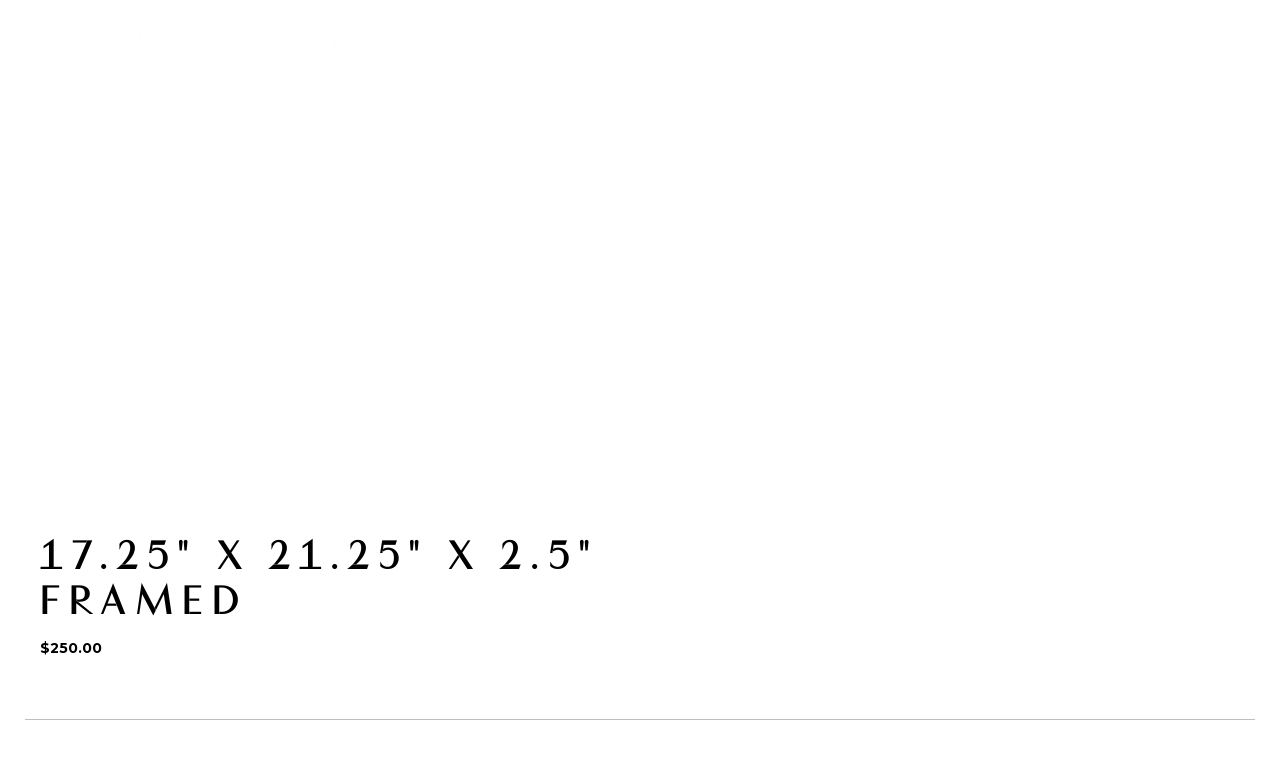

--- FILE ---
content_type: text/html; charset=utf-8
request_url: https://ingridandching.com/products/9-25-x-9-25-x-2-5-framed-13-25-x-13-25-x-2-5-framed
body_size: 21274
content:
<!doctype html>
<html class="no-js" lang="en">
<head>
  <!-- Showcase 2.0.2 -->
  <meta charset="utf-8" />
  <!--[if IE]><meta http-equiv='X-UA-Compatible' content='IE=edge,chrome=1' /><![endif]-->
  <!--<meta name="viewport" content="width=device-width, initial-scale=1.0">-->
  
  <title>
    Ingrid and Ching 1 FRAMES -17.25&quot; x 21.25&quot; x 2.5&quot; Framed
  </title>

  
  <meta name="description" content="Original Painting | 2023 &quot;Summer Mornings&quot; Collection 17.25&quot; x 21.25&quot; x 2.5&quot; Framed Shipping -Ship securely in custom packaging with tracking number -It will take 1-2 weeks for U.S. Domestic Shipping and 2-3 weeks for International Shipping -For international orders, shipping will cost $75.00 USD and above, also come w" />
  

  <link rel="canonical" href="https://ingridandching.com/products/9-25-x-9-25-x-2-5-framed-13-25-x-13-25-x-2-5-framed" />
  
  <meta name="viewport" content="width=device-width, initial-scale=1" />

  <meta name="theme-color" content="#000000">
  
  
  <link rel="shortcut icon" href="//ingridandching.com/cdn/shop/files/IC_FavIcon.png?v=1613564422" type="image/png" />
  
  
  <link href="https://fonts.googleapis.com/css?family=Montserrat:700" rel="stylesheet">
  
  




<link href="//fonts.googleapis.com/css?family=Karla:400,600,700,900|Karla:400,600,700,900|Karla:400,600,700,900|Work+Sans:400,600,700,900" rel="stylesheet" type="text/css">


  
  <meta property="og:type" content="product" />
  <meta property="og:title" content="17.25&quot; x 21.25&quot; x 2.5&quot; Framed" />
  
  <meta property="og:price:amount" content="250.00" />
  <meta property="og:price:currency" content="USD" />



<meta property="og:description" content="Original Painting | 2023 &quot;Summer Mornings&quot; Collection 17.25&quot; x 21.25&quot; x 2.5&quot; Framed Shipping -Ship securely in custom packaging with tracking number -It will take 1-2 weeks for U.S. Domestic Shipping and 2-3 weeks for International Shipping -For international orders, shipping will cost $75.00 USD and above, also come w" />

<meta property="og:url" content="https://ingridandching.com/products/9-25-x-9-25-x-2-5-framed-13-25-x-13-25-x-2-5-framed" />
<meta property="og:site_name" content="Ingrid and Ching" />
  



  <meta name="twitter:site" content="@ingridandching">


  <meta name="twitter:card" content="summary">


  <meta name="twitter:title" content="17.25&quot; x 21.25&quot; x 2.5&quot; Framed">
  <meta name="twitter:description" content="Original Painting | 2023 &quot;Summer Mornings&quot; Collection
17.25&quot; x 21.25&quot; x 2.5&quot; Framed


Shipping
-Ship securely in custom packaging with tracking number
-It will take 1-2 weeks for U.S. Domestic Shippin">
  <meta name="twitter:image" content="https://ingridandching.com/cdn/shopifycloud/storefront/assets/no-image-2048-a2addb12_600x600.gif">
  <meta name="twitter:image:width" content="600">
  <meta name="twitter:image:height" content="600">


  <script>window.performance && window.performance.mark && window.performance.mark('shopify.content_for_header.start');</script><meta id="shopify-digital-wallet" name="shopify-digital-wallet" content="/19219113/digital_wallets/dialog">
<meta name="shopify-checkout-api-token" content="0a57e962cf68c8b217dd579e30a80534">
<meta id="in-context-paypal-metadata" data-shop-id="19219113" data-venmo-supported="false" data-environment="production" data-locale="en_US" data-paypal-v4="true" data-currency="USD">
<link rel="alternate" type="application/json+oembed" href="https://ingridandching.com/products/9-25-x-9-25-x-2-5-framed-13-25-x-13-25-x-2-5-framed.oembed">
<script async="async" src="/checkouts/internal/preloads.js?locale=en-US"></script>
<link rel="preconnect" href="https://shop.app" crossorigin="anonymous">
<script async="async" src="https://shop.app/checkouts/internal/preloads.js?locale=en-US&shop_id=19219113" crossorigin="anonymous"></script>
<script id="apple-pay-shop-capabilities" type="application/json">{"shopId":19219113,"countryCode":"US","currencyCode":"USD","merchantCapabilities":["supports3DS"],"merchantId":"gid:\/\/shopify\/Shop\/19219113","merchantName":"Ingrid and Ching","requiredBillingContactFields":["postalAddress","email"],"requiredShippingContactFields":["postalAddress","email"],"shippingType":"shipping","supportedNetworks":["visa","masterCard","amex","discover","elo","jcb"],"total":{"type":"pending","label":"Ingrid and Ching","amount":"1.00"},"shopifyPaymentsEnabled":true,"supportsSubscriptions":true}</script>
<script id="shopify-features" type="application/json">{"accessToken":"0a57e962cf68c8b217dd579e30a80534","betas":["rich-media-storefront-analytics"],"domain":"ingridandching.com","predictiveSearch":true,"shopId":19219113,"locale":"en"}</script>
<script>var Shopify = Shopify || {};
Shopify.shop = "ingrid-and-ching-abstract-art.myshopify.com";
Shopify.locale = "en";
Shopify.currency = {"active":"USD","rate":"1.0"};
Shopify.country = "US";
Shopify.theme = {"name":"Ingrid and Ching","id":172253328,"schema_name":"Showcase","schema_version":"2.0.2","theme_store_id":null,"role":"main"};
Shopify.theme.handle = "null";
Shopify.theme.style = {"id":null,"handle":null};
Shopify.cdnHost = "ingridandching.com/cdn";
Shopify.routes = Shopify.routes || {};
Shopify.routes.root = "/";</script>
<script type="module">!function(o){(o.Shopify=o.Shopify||{}).modules=!0}(window);</script>
<script>!function(o){function n(){var o=[];function n(){o.push(Array.prototype.slice.apply(arguments))}return n.q=o,n}var t=o.Shopify=o.Shopify||{};t.loadFeatures=n(),t.autoloadFeatures=n()}(window);</script>
<script>
  window.ShopifyPay = window.ShopifyPay || {};
  window.ShopifyPay.apiHost = "shop.app\/pay";
  window.ShopifyPay.redirectState = null;
</script>
<script id="shop-js-analytics" type="application/json">{"pageType":"product"}</script>
<script defer="defer" async type="module" src="//ingridandching.com/cdn/shopifycloud/shop-js/modules/v2/client.init-shop-cart-sync_BT-GjEfc.en.esm.js"></script>
<script defer="defer" async type="module" src="//ingridandching.com/cdn/shopifycloud/shop-js/modules/v2/chunk.common_D58fp_Oc.esm.js"></script>
<script defer="defer" async type="module" src="//ingridandching.com/cdn/shopifycloud/shop-js/modules/v2/chunk.modal_xMitdFEc.esm.js"></script>
<script type="module">
  await import("//ingridandching.com/cdn/shopifycloud/shop-js/modules/v2/client.init-shop-cart-sync_BT-GjEfc.en.esm.js");
await import("//ingridandching.com/cdn/shopifycloud/shop-js/modules/v2/chunk.common_D58fp_Oc.esm.js");
await import("//ingridandching.com/cdn/shopifycloud/shop-js/modules/v2/chunk.modal_xMitdFEc.esm.js");

  window.Shopify.SignInWithShop?.initShopCartSync?.({"fedCMEnabled":true,"windoidEnabled":true});

</script>
<script>
  window.Shopify = window.Shopify || {};
  if (!window.Shopify.featureAssets) window.Shopify.featureAssets = {};
  window.Shopify.featureAssets['shop-js'] = {"shop-cart-sync":["modules/v2/client.shop-cart-sync_DZOKe7Ll.en.esm.js","modules/v2/chunk.common_D58fp_Oc.esm.js","modules/v2/chunk.modal_xMitdFEc.esm.js"],"init-fed-cm":["modules/v2/client.init-fed-cm_B6oLuCjv.en.esm.js","modules/v2/chunk.common_D58fp_Oc.esm.js","modules/v2/chunk.modal_xMitdFEc.esm.js"],"shop-cash-offers":["modules/v2/client.shop-cash-offers_D2sdYoxE.en.esm.js","modules/v2/chunk.common_D58fp_Oc.esm.js","modules/v2/chunk.modal_xMitdFEc.esm.js"],"shop-login-button":["modules/v2/client.shop-login-button_QeVjl5Y3.en.esm.js","modules/v2/chunk.common_D58fp_Oc.esm.js","modules/v2/chunk.modal_xMitdFEc.esm.js"],"pay-button":["modules/v2/client.pay-button_DXTOsIq6.en.esm.js","modules/v2/chunk.common_D58fp_Oc.esm.js","modules/v2/chunk.modal_xMitdFEc.esm.js"],"shop-button":["modules/v2/client.shop-button_DQZHx9pm.en.esm.js","modules/v2/chunk.common_D58fp_Oc.esm.js","modules/v2/chunk.modal_xMitdFEc.esm.js"],"avatar":["modules/v2/client.avatar_BTnouDA3.en.esm.js"],"init-windoid":["modules/v2/client.init-windoid_CR1B-cfM.en.esm.js","modules/v2/chunk.common_D58fp_Oc.esm.js","modules/v2/chunk.modal_xMitdFEc.esm.js"],"init-shop-for-new-customer-accounts":["modules/v2/client.init-shop-for-new-customer-accounts_C_vY_xzh.en.esm.js","modules/v2/client.shop-login-button_QeVjl5Y3.en.esm.js","modules/v2/chunk.common_D58fp_Oc.esm.js","modules/v2/chunk.modal_xMitdFEc.esm.js"],"init-shop-email-lookup-coordinator":["modules/v2/client.init-shop-email-lookup-coordinator_BI7n9ZSv.en.esm.js","modules/v2/chunk.common_D58fp_Oc.esm.js","modules/v2/chunk.modal_xMitdFEc.esm.js"],"init-shop-cart-sync":["modules/v2/client.init-shop-cart-sync_BT-GjEfc.en.esm.js","modules/v2/chunk.common_D58fp_Oc.esm.js","modules/v2/chunk.modal_xMitdFEc.esm.js"],"shop-toast-manager":["modules/v2/client.shop-toast-manager_DiYdP3xc.en.esm.js","modules/v2/chunk.common_D58fp_Oc.esm.js","modules/v2/chunk.modal_xMitdFEc.esm.js"],"init-customer-accounts":["modules/v2/client.init-customer-accounts_D9ZNqS-Q.en.esm.js","modules/v2/client.shop-login-button_QeVjl5Y3.en.esm.js","modules/v2/chunk.common_D58fp_Oc.esm.js","modules/v2/chunk.modal_xMitdFEc.esm.js"],"init-customer-accounts-sign-up":["modules/v2/client.init-customer-accounts-sign-up_iGw4briv.en.esm.js","modules/v2/client.shop-login-button_QeVjl5Y3.en.esm.js","modules/v2/chunk.common_D58fp_Oc.esm.js","modules/v2/chunk.modal_xMitdFEc.esm.js"],"shop-follow-button":["modules/v2/client.shop-follow-button_CqMgW2wH.en.esm.js","modules/v2/chunk.common_D58fp_Oc.esm.js","modules/v2/chunk.modal_xMitdFEc.esm.js"],"checkout-modal":["modules/v2/client.checkout-modal_xHeaAweL.en.esm.js","modules/v2/chunk.common_D58fp_Oc.esm.js","modules/v2/chunk.modal_xMitdFEc.esm.js"],"shop-login":["modules/v2/client.shop-login_D91U-Q7h.en.esm.js","modules/v2/chunk.common_D58fp_Oc.esm.js","modules/v2/chunk.modal_xMitdFEc.esm.js"],"lead-capture":["modules/v2/client.lead-capture_BJmE1dJe.en.esm.js","modules/v2/chunk.common_D58fp_Oc.esm.js","modules/v2/chunk.modal_xMitdFEc.esm.js"],"payment-terms":["modules/v2/client.payment-terms_Ci9AEqFq.en.esm.js","modules/v2/chunk.common_D58fp_Oc.esm.js","modules/v2/chunk.modal_xMitdFEc.esm.js"]};
</script>
<script>(function() {
  var isLoaded = false;
  function asyncLoad() {
    if (isLoaded) return;
    isLoaded = true;
    var urls = ["https:\/\/chimpstatic.com\/mcjs-connected\/js\/users\/8f4737b46ee8862e11a85b0f1\/aa5576c1b29d3b533f97bfa0d.js?shop=ingrid-and-ching-abstract-art.myshopify.com","https:\/\/cdn.nfcube.com\/d216c7640cc1302f4428bcbebea5569c.js?shop=ingrid-and-ching-abstract-art.myshopify.com","https:\/\/a.mailmunch.co\/widgets\/site-394126-559ad1b84a59a39600388ab4f3b621387e9165a4.js?shop=ingrid-and-ching-abstract-art.myshopify.com","https:\/\/cdn.hextom.com\/js\/quickannouncementbar.js?shop=ingrid-and-ching-abstract-art.myshopify.com"];
    for (var i = 0; i < urls.length; i++) {
      var s = document.createElement('script');
      s.type = 'text/javascript';
      s.async = true;
      s.src = urls[i];
      var x = document.getElementsByTagName('script')[0];
      x.parentNode.insertBefore(s, x);
    }
  };
  if(window.attachEvent) {
    window.attachEvent('onload', asyncLoad);
  } else {
    window.addEventListener('load', asyncLoad, false);
  }
})();</script>
<script id="__st">var __st={"a":19219113,"offset":-18000,"reqid":"d3586ffd-6e00-40e4-b8e5-4e99e4fb7e9b-1769519926","pageurl":"ingridandching.com\/products\/9-25-x-9-25-x-2-5-framed-13-25-x-13-25-x-2-5-framed","u":"ec6d403ac709","p":"product","rtyp":"product","rid":6900796489815};</script>
<script>window.ShopifyPaypalV4VisibilityTracking = true;</script>
<script id="captcha-bootstrap">!function(){'use strict';const t='contact',e='account',n='new_comment',o=[[t,t],['blogs',n],['comments',n],[t,'customer']],c=[[e,'customer_login'],[e,'guest_login'],[e,'recover_customer_password'],[e,'create_customer']],r=t=>t.map((([t,e])=>`form[action*='/${t}']:not([data-nocaptcha='true']) input[name='form_type'][value='${e}']`)).join(','),a=t=>()=>t?[...document.querySelectorAll(t)].map((t=>t.form)):[];function s(){const t=[...o],e=r(t);return a(e)}const i='password',u='form_key',d=['recaptcha-v3-token','g-recaptcha-response','h-captcha-response',i],f=()=>{try{return window.sessionStorage}catch{return}},m='__shopify_v',_=t=>t.elements[u];function p(t,e,n=!1){try{const o=window.sessionStorage,c=JSON.parse(o.getItem(e)),{data:r}=function(t){const{data:e,action:n}=t;return t[m]||n?{data:e,action:n}:{data:t,action:n}}(c);for(const[e,n]of Object.entries(r))t.elements[e]&&(t.elements[e].value=n);n&&o.removeItem(e)}catch(o){console.error('form repopulation failed',{error:o})}}const l='form_type',E='cptcha';function T(t){t.dataset[E]=!0}const w=window,h=w.document,L='Shopify',v='ce_forms',y='captcha';let A=!1;((t,e)=>{const n=(g='f06e6c50-85a8-45c8-87d0-21a2b65856fe',I='https://cdn.shopify.com/shopifycloud/storefront-forms-hcaptcha/ce_storefront_forms_captcha_hcaptcha.v1.5.2.iife.js',D={infoText:'Protected by hCaptcha',privacyText:'Privacy',termsText:'Terms'},(t,e,n)=>{const o=w[L][v],c=o.bindForm;if(c)return c(t,g,e,D).then(n);var r;o.q.push([[t,g,e,D],n]),r=I,A||(h.body.append(Object.assign(h.createElement('script'),{id:'captcha-provider',async:!0,src:r})),A=!0)});var g,I,D;w[L]=w[L]||{},w[L][v]=w[L][v]||{},w[L][v].q=[],w[L][y]=w[L][y]||{},w[L][y].protect=function(t,e){n(t,void 0,e),T(t)},Object.freeze(w[L][y]),function(t,e,n,w,h,L){const[v,y,A,g]=function(t,e,n){const i=e?o:[],u=t?c:[],d=[...i,...u],f=r(d),m=r(i),_=r(d.filter((([t,e])=>n.includes(e))));return[a(f),a(m),a(_),s()]}(w,h,L),I=t=>{const e=t.target;return e instanceof HTMLFormElement?e:e&&e.form},D=t=>v().includes(t);t.addEventListener('submit',(t=>{const e=I(t);if(!e)return;const n=D(e)&&!e.dataset.hcaptchaBound&&!e.dataset.recaptchaBound,o=_(e),c=g().includes(e)&&(!o||!o.value);(n||c)&&t.preventDefault(),c&&!n&&(function(t){try{if(!f())return;!function(t){const e=f();if(!e)return;const n=_(t);if(!n)return;const o=n.value;o&&e.removeItem(o)}(t);const e=Array.from(Array(32),(()=>Math.random().toString(36)[2])).join('');!function(t,e){_(t)||t.append(Object.assign(document.createElement('input'),{type:'hidden',name:u})),t.elements[u].value=e}(t,e),function(t,e){const n=f();if(!n)return;const o=[...t.querySelectorAll(`input[type='${i}']`)].map((({name:t})=>t)),c=[...d,...o],r={};for(const[a,s]of new FormData(t).entries())c.includes(a)||(r[a]=s);n.setItem(e,JSON.stringify({[m]:1,action:t.action,data:r}))}(t,e)}catch(e){console.error('failed to persist form',e)}}(e),e.submit())}));const S=(t,e)=>{t&&!t.dataset[E]&&(n(t,e.some((e=>e===t))),T(t))};for(const o of['focusin','change'])t.addEventListener(o,(t=>{const e=I(t);D(e)&&S(e,y())}));const B=e.get('form_key'),M=e.get(l),P=B&&M;t.addEventListener('DOMContentLoaded',(()=>{const t=y();if(P)for(const e of t)e.elements[l].value===M&&p(e,B);[...new Set([...A(),...v().filter((t=>'true'===t.dataset.shopifyCaptcha))])].forEach((e=>S(e,t)))}))}(h,new URLSearchParams(w.location.search),n,t,e,['guest_login'])})(!0,!0)}();</script>
<script integrity="sha256-4kQ18oKyAcykRKYeNunJcIwy7WH5gtpwJnB7kiuLZ1E=" data-source-attribution="shopify.loadfeatures" defer="defer" src="//ingridandching.com/cdn/shopifycloud/storefront/assets/storefront/load_feature-a0a9edcb.js" crossorigin="anonymous"></script>
<script crossorigin="anonymous" defer="defer" src="//ingridandching.com/cdn/shopifycloud/storefront/assets/shopify_pay/storefront-65b4c6d7.js?v=20250812"></script>
<script data-source-attribution="shopify.dynamic_checkout.dynamic.init">var Shopify=Shopify||{};Shopify.PaymentButton=Shopify.PaymentButton||{isStorefrontPortableWallets:!0,init:function(){window.Shopify.PaymentButton.init=function(){};var t=document.createElement("script");t.src="https://ingridandching.com/cdn/shopifycloud/portable-wallets/latest/portable-wallets.en.js",t.type="module",document.head.appendChild(t)}};
</script>
<script data-source-attribution="shopify.dynamic_checkout.buyer_consent">
  function portableWalletsHideBuyerConsent(e){var t=document.getElementById("shopify-buyer-consent"),n=document.getElementById("shopify-subscription-policy-button");t&&n&&(t.classList.add("hidden"),t.setAttribute("aria-hidden","true"),n.removeEventListener("click",e))}function portableWalletsShowBuyerConsent(e){var t=document.getElementById("shopify-buyer-consent"),n=document.getElementById("shopify-subscription-policy-button");t&&n&&(t.classList.remove("hidden"),t.removeAttribute("aria-hidden"),n.addEventListener("click",e))}window.Shopify?.PaymentButton&&(window.Shopify.PaymentButton.hideBuyerConsent=portableWalletsHideBuyerConsent,window.Shopify.PaymentButton.showBuyerConsent=portableWalletsShowBuyerConsent);
</script>
<script data-source-attribution="shopify.dynamic_checkout.cart.bootstrap">document.addEventListener("DOMContentLoaded",(function(){function t(){return document.querySelector("shopify-accelerated-checkout-cart, shopify-accelerated-checkout")}if(t())Shopify.PaymentButton.init();else{new MutationObserver((function(e,n){t()&&(Shopify.PaymentButton.init(),n.disconnect())})).observe(document.body,{childList:!0,subtree:!0})}}));
</script>
<link id="shopify-accelerated-checkout-styles" rel="stylesheet" media="screen" href="https://ingridandching.com/cdn/shopifycloud/portable-wallets/latest/accelerated-checkout-backwards-compat.css" crossorigin="anonymous">
<style id="shopify-accelerated-checkout-cart">
        #shopify-buyer-consent {
  margin-top: 1em;
  display: inline-block;
  width: 100%;
}

#shopify-buyer-consent.hidden {
  display: none;
}

#shopify-subscription-policy-button {
  background: none;
  border: none;
  padding: 0;
  text-decoration: underline;
  font-size: inherit;
  cursor: pointer;
}

#shopify-subscription-policy-button::before {
  box-shadow: none;
}

      </style>

<script>window.performance && window.performance.mark && window.performance.mark('shopify.content_for_header.end');</script>

  <link href="//ingridandching.com/cdn/shop/t/2/assets/fonts.css?v=71837926838833552891698889808" rel="stylesheet" type="text/css" media="all" />
  <link href="//ingridandching.com/cdn/shop/t/2/assets/styles.scss.css?v=21043620782184905861698889808" rel="stylesheet" type="text/css" media="all" />
  <link href="//ingridandching.com/cdn/shop/t/2/assets/custom.scss.css?v=77543892243799119361698889808" rel="stylesheet" type="text/css" media="all" />

  
  
  <script src="//ingridandching.com/cdn/shopifycloud/storefront/assets/themes_support/option_selection-b017cd28.js" type="text/javascript"></script>

  <script src="//ajax.googleapis.com/ajax/libs/jquery/1.9.1/jquery.min.js" type="text/javascript"></script>
  <script src="//ingridandching.com/cdn/shopifycloud/storefront/assets/themes_support/api.jquery-7ab1a3a4.js" type="text/javascript"></script>
  <script>
    document.documentElement.className = document.documentElement.className.replace('no-js', '');
    window.theme = window.theme || {};
    theme.money_format = "${{amount}}";
    theme.money_container = 'span.theme-money';
    theme.productData = {};
    theme.checkViewportFillers = function(){
      var $filler = $('#page-content > .header-overlap-section:eq(0)');
      $('body').toggleClass('header-section-overlap', $filler.length == 1);
    };
    
       
    
    theme.assessAltLogo = function(isHover){
      var $overlappers = $('.needs-alt-logo');
      var useAltLogo = false;
      if($overlappers.length) {
        //var headerMid = $('#site-control').offset().top + $('#site-control').outerHeight() / 2;
        var headerMid = $('#site-control').offset().top;
        $overlappers.each(function(){
          var thisTop = $(this).offset().top;
          //var thisBottom = thisTop + $(this).outerHeight();
          if(headerMid > thisTop /*&& headerMid < thisBottom*/) {
            useAltLogo = true;
            return false;
          }
        });
     }
      isHover = isHover || false;
      
    	 $('body').toggleClass('use-alt-logo', useAltLogo || isHover);
      
    };
    
    

  </script>
<meta property="og:image" content="https://cdn.shopify.com/s/files/1/1921/9113/files/IC_PrimaryLogo_Black_WebRes.jpg?height=628&pad_color=fff&v=1613564760&width=1200" />
<meta property="og:image:secure_url" content="https://cdn.shopify.com/s/files/1/1921/9113/files/IC_PrimaryLogo_Black_WebRes.jpg?height=628&pad_color=fff&v=1613564760&width=1200" />
<meta property="og:image:width" content="1200" />
<meta property="og:image:height" content="628" />
<link href="https://monorail-edge.shopifysvc.com" rel="dns-prefetch">
<script>(function(){if ("sendBeacon" in navigator && "performance" in window) {try {var session_token_from_headers = performance.getEntriesByType('navigation')[0].serverTiming.find(x => x.name == '_s').description;} catch {var session_token_from_headers = undefined;}var session_cookie_matches = document.cookie.match(/_shopify_s=([^;]*)/);var session_token_from_cookie = session_cookie_matches && session_cookie_matches.length === 2 ? session_cookie_matches[1] : "";var session_token = session_token_from_headers || session_token_from_cookie || "";function handle_abandonment_event(e) {var entries = performance.getEntries().filter(function(entry) {return /monorail-edge.shopifysvc.com/.test(entry.name);});if (!window.abandonment_tracked && entries.length === 0) {window.abandonment_tracked = true;var currentMs = Date.now();var navigation_start = performance.timing.navigationStart;var payload = {shop_id: 19219113,url: window.location.href,navigation_start,duration: currentMs - navigation_start,session_token,page_type: "product"};window.navigator.sendBeacon("https://monorail-edge.shopifysvc.com/v1/produce", JSON.stringify({schema_id: "online_store_buyer_site_abandonment/1.1",payload: payload,metadata: {event_created_at_ms: currentMs,event_sent_at_ms: currentMs}}));}}window.addEventListener('pagehide', handle_abandonment_event);}}());</script>
<script id="web-pixels-manager-setup">(function e(e,d,r,n,o){if(void 0===o&&(o={}),!Boolean(null===(a=null===(i=window.Shopify)||void 0===i?void 0:i.analytics)||void 0===a?void 0:a.replayQueue)){var i,a;window.Shopify=window.Shopify||{};var t=window.Shopify;t.analytics=t.analytics||{};var s=t.analytics;s.replayQueue=[],s.publish=function(e,d,r){return s.replayQueue.push([e,d,r]),!0};try{self.performance.mark("wpm:start")}catch(e){}var l=function(){var e={modern:/Edge?\/(1{2}[4-9]|1[2-9]\d|[2-9]\d{2}|\d{4,})\.\d+(\.\d+|)|Firefox\/(1{2}[4-9]|1[2-9]\d|[2-9]\d{2}|\d{4,})\.\d+(\.\d+|)|Chrom(ium|e)\/(9{2}|\d{3,})\.\d+(\.\d+|)|(Maci|X1{2}).+ Version\/(15\.\d+|(1[6-9]|[2-9]\d|\d{3,})\.\d+)([,.]\d+|)( \(\w+\)|)( Mobile\/\w+|) Safari\/|Chrome.+OPR\/(9{2}|\d{3,})\.\d+\.\d+|(CPU[ +]OS|iPhone[ +]OS|CPU[ +]iPhone|CPU IPhone OS|CPU iPad OS)[ +]+(15[._]\d+|(1[6-9]|[2-9]\d|\d{3,})[._]\d+)([._]\d+|)|Android:?[ /-](13[3-9]|1[4-9]\d|[2-9]\d{2}|\d{4,})(\.\d+|)(\.\d+|)|Android.+Firefox\/(13[5-9]|1[4-9]\d|[2-9]\d{2}|\d{4,})\.\d+(\.\d+|)|Android.+Chrom(ium|e)\/(13[3-9]|1[4-9]\d|[2-9]\d{2}|\d{4,})\.\d+(\.\d+|)|SamsungBrowser\/([2-9]\d|\d{3,})\.\d+/,legacy:/Edge?\/(1[6-9]|[2-9]\d|\d{3,})\.\d+(\.\d+|)|Firefox\/(5[4-9]|[6-9]\d|\d{3,})\.\d+(\.\d+|)|Chrom(ium|e)\/(5[1-9]|[6-9]\d|\d{3,})\.\d+(\.\d+|)([\d.]+$|.*Safari\/(?![\d.]+ Edge\/[\d.]+$))|(Maci|X1{2}).+ Version\/(10\.\d+|(1[1-9]|[2-9]\d|\d{3,})\.\d+)([,.]\d+|)( \(\w+\)|)( Mobile\/\w+|) Safari\/|Chrome.+OPR\/(3[89]|[4-9]\d|\d{3,})\.\d+\.\d+|(CPU[ +]OS|iPhone[ +]OS|CPU[ +]iPhone|CPU IPhone OS|CPU iPad OS)[ +]+(10[._]\d+|(1[1-9]|[2-9]\d|\d{3,})[._]\d+)([._]\d+|)|Android:?[ /-](13[3-9]|1[4-9]\d|[2-9]\d{2}|\d{4,})(\.\d+|)(\.\d+|)|Mobile Safari.+OPR\/([89]\d|\d{3,})\.\d+\.\d+|Android.+Firefox\/(13[5-9]|1[4-9]\d|[2-9]\d{2}|\d{4,})\.\d+(\.\d+|)|Android.+Chrom(ium|e)\/(13[3-9]|1[4-9]\d|[2-9]\d{2}|\d{4,})\.\d+(\.\d+|)|Android.+(UC? ?Browser|UCWEB|U3)[ /]?(15\.([5-9]|\d{2,})|(1[6-9]|[2-9]\d|\d{3,})\.\d+)\.\d+|SamsungBrowser\/(5\.\d+|([6-9]|\d{2,})\.\d+)|Android.+MQ{2}Browser\/(14(\.(9|\d{2,})|)|(1[5-9]|[2-9]\d|\d{3,})(\.\d+|))(\.\d+|)|K[Aa][Ii]OS\/(3\.\d+|([4-9]|\d{2,})\.\d+)(\.\d+|)/},d=e.modern,r=e.legacy,n=navigator.userAgent;return n.match(d)?"modern":n.match(r)?"legacy":"unknown"}(),u="modern"===l?"modern":"legacy",c=(null!=n?n:{modern:"",legacy:""})[u],f=function(e){return[e.baseUrl,"/wpm","/b",e.hashVersion,"modern"===e.buildTarget?"m":"l",".js"].join("")}({baseUrl:d,hashVersion:r,buildTarget:u}),m=function(e){var d=e.version,r=e.bundleTarget,n=e.surface,o=e.pageUrl,i=e.monorailEndpoint;return{emit:function(e){var a=e.status,t=e.errorMsg,s=(new Date).getTime(),l=JSON.stringify({metadata:{event_sent_at_ms:s},events:[{schema_id:"web_pixels_manager_load/3.1",payload:{version:d,bundle_target:r,page_url:o,status:a,surface:n,error_msg:t},metadata:{event_created_at_ms:s}}]});if(!i)return console&&console.warn&&console.warn("[Web Pixels Manager] No Monorail endpoint provided, skipping logging."),!1;try{return self.navigator.sendBeacon.bind(self.navigator)(i,l)}catch(e){}var u=new XMLHttpRequest;try{return u.open("POST",i,!0),u.setRequestHeader("Content-Type","text/plain"),u.send(l),!0}catch(e){return console&&console.warn&&console.warn("[Web Pixels Manager] Got an unhandled error while logging to Monorail."),!1}}}}({version:r,bundleTarget:l,surface:e.surface,pageUrl:self.location.href,monorailEndpoint:e.monorailEndpoint});try{o.browserTarget=l,function(e){var d=e.src,r=e.async,n=void 0===r||r,o=e.onload,i=e.onerror,a=e.sri,t=e.scriptDataAttributes,s=void 0===t?{}:t,l=document.createElement("script"),u=document.querySelector("head"),c=document.querySelector("body");if(l.async=n,l.src=d,a&&(l.integrity=a,l.crossOrigin="anonymous"),s)for(var f in s)if(Object.prototype.hasOwnProperty.call(s,f))try{l.dataset[f]=s[f]}catch(e){}if(o&&l.addEventListener("load",o),i&&l.addEventListener("error",i),u)u.appendChild(l);else{if(!c)throw new Error("Did not find a head or body element to append the script");c.appendChild(l)}}({src:f,async:!0,onload:function(){if(!function(){var e,d;return Boolean(null===(d=null===(e=window.Shopify)||void 0===e?void 0:e.analytics)||void 0===d?void 0:d.initialized)}()){var d=window.webPixelsManager.init(e)||void 0;if(d){var r=window.Shopify.analytics;r.replayQueue.forEach((function(e){var r=e[0],n=e[1],o=e[2];d.publishCustomEvent(r,n,o)})),r.replayQueue=[],r.publish=d.publishCustomEvent,r.visitor=d.visitor,r.initialized=!0}}},onerror:function(){return m.emit({status:"failed",errorMsg:"".concat(f," has failed to load")})},sri:function(e){var d=/^sha384-[A-Za-z0-9+/=]+$/;return"string"==typeof e&&d.test(e)}(c)?c:"",scriptDataAttributes:o}),m.emit({status:"loading"})}catch(e){m.emit({status:"failed",errorMsg:(null==e?void 0:e.message)||"Unknown error"})}}})({shopId: 19219113,storefrontBaseUrl: "https://ingridandching.com",extensionsBaseUrl: "https://extensions.shopifycdn.com/cdn/shopifycloud/web-pixels-manager",monorailEndpoint: "https://monorail-edge.shopifysvc.com/unstable/produce_batch",surface: "storefront-renderer",enabledBetaFlags: ["2dca8a86"],webPixelsConfigList: [{"id":"174391383","configuration":"{\"pixel_id\":\"2034166663533143\",\"pixel_type\":\"facebook_pixel\",\"metaapp_system_user_token\":\"-\"}","eventPayloadVersion":"v1","runtimeContext":"OPEN","scriptVersion":"ca16bc87fe92b6042fbaa3acc2fbdaa6","type":"APP","apiClientId":2329312,"privacyPurposes":["ANALYTICS","MARKETING","SALE_OF_DATA"],"dataSharingAdjustments":{"protectedCustomerApprovalScopes":["read_customer_address","read_customer_email","read_customer_name","read_customer_personal_data","read_customer_phone"]}},{"id":"shopify-app-pixel","configuration":"{}","eventPayloadVersion":"v1","runtimeContext":"STRICT","scriptVersion":"0450","apiClientId":"shopify-pixel","type":"APP","privacyPurposes":["ANALYTICS","MARKETING"]},{"id":"shopify-custom-pixel","eventPayloadVersion":"v1","runtimeContext":"LAX","scriptVersion":"0450","apiClientId":"shopify-pixel","type":"CUSTOM","privacyPurposes":["ANALYTICS","MARKETING"]}],isMerchantRequest: false,initData: {"shop":{"name":"Ingrid and Ching","paymentSettings":{"currencyCode":"USD"},"myshopifyDomain":"ingrid-and-ching-abstract-art.myshopify.com","countryCode":"US","storefrontUrl":"https:\/\/ingridandching.com"},"customer":null,"cart":null,"checkout":null,"productVariants":[{"price":{"amount":250.0,"currencyCode":"USD"},"product":{"title":"17.25\" x 21.25\" x 2.5\" Framed","vendor":"Ingrid and Ching","id":"6900796489815","untranslatedTitle":"17.25\" x 21.25\" x 2.5\" Framed","url":"\/products\/9-25-x-9-25-x-2-5-framed-13-25-x-13-25-x-2-5-framed","type":"Collection Paintings"},"id":"40230390366295","image":null,"sku":null,"title":"Default Title","untranslatedTitle":"Default Title"}],"purchasingCompany":null},},"https://ingridandching.com/cdn","fcfee988w5aeb613cpc8e4bc33m6693e112",{"modern":"","legacy":""},{"shopId":"19219113","storefrontBaseUrl":"https:\/\/ingridandching.com","extensionBaseUrl":"https:\/\/extensions.shopifycdn.com\/cdn\/shopifycloud\/web-pixels-manager","surface":"storefront-renderer","enabledBetaFlags":"[\"2dca8a86\"]","isMerchantRequest":"false","hashVersion":"fcfee988w5aeb613cpc8e4bc33m6693e112","publish":"custom","events":"[[\"page_viewed\",{}],[\"product_viewed\",{\"productVariant\":{\"price\":{\"amount\":250.0,\"currencyCode\":\"USD\"},\"product\":{\"title\":\"17.25\\\" x 21.25\\\" x 2.5\\\" Framed\",\"vendor\":\"Ingrid and Ching\",\"id\":\"6900796489815\",\"untranslatedTitle\":\"17.25\\\" x 21.25\\\" x 2.5\\\" Framed\",\"url\":\"\/products\/9-25-x-9-25-x-2-5-framed-13-25-x-13-25-x-2-5-framed\",\"type\":\"Collection Paintings\"},\"id\":\"40230390366295\",\"image\":null,\"sku\":null,\"title\":\"Default Title\",\"untranslatedTitle\":\"Default Title\"}}]]"});</script><script>
  window.ShopifyAnalytics = window.ShopifyAnalytics || {};
  window.ShopifyAnalytics.meta = window.ShopifyAnalytics.meta || {};
  window.ShopifyAnalytics.meta.currency = 'USD';
  var meta = {"product":{"id":6900796489815,"gid":"gid:\/\/shopify\/Product\/6900796489815","vendor":"Ingrid and Ching","type":"Collection Paintings","handle":"9-25-x-9-25-x-2-5-framed-13-25-x-13-25-x-2-5-framed","variants":[{"id":40230390366295,"price":25000,"name":"17.25\" x 21.25\" x 2.5\" Framed","public_title":null,"sku":null}],"remote":false},"page":{"pageType":"product","resourceType":"product","resourceId":6900796489815,"requestId":"d3586ffd-6e00-40e4-b8e5-4e99e4fb7e9b-1769519926"}};
  for (var attr in meta) {
    window.ShopifyAnalytics.meta[attr] = meta[attr];
  }
</script>
<script class="analytics">
  (function () {
    var customDocumentWrite = function(content) {
      var jquery = null;

      if (window.jQuery) {
        jquery = window.jQuery;
      } else if (window.Checkout && window.Checkout.$) {
        jquery = window.Checkout.$;
      }

      if (jquery) {
        jquery('body').append(content);
      }
    };

    var hasLoggedConversion = function(token) {
      if (token) {
        return document.cookie.indexOf('loggedConversion=' + token) !== -1;
      }
      return false;
    }

    var setCookieIfConversion = function(token) {
      if (token) {
        var twoMonthsFromNow = new Date(Date.now());
        twoMonthsFromNow.setMonth(twoMonthsFromNow.getMonth() + 2);

        document.cookie = 'loggedConversion=' + token + '; expires=' + twoMonthsFromNow;
      }
    }

    var trekkie = window.ShopifyAnalytics.lib = window.trekkie = window.trekkie || [];
    if (trekkie.integrations) {
      return;
    }
    trekkie.methods = [
      'identify',
      'page',
      'ready',
      'track',
      'trackForm',
      'trackLink'
    ];
    trekkie.factory = function(method) {
      return function() {
        var args = Array.prototype.slice.call(arguments);
        args.unshift(method);
        trekkie.push(args);
        return trekkie;
      };
    };
    for (var i = 0; i < trekkie.methods.length; i++) {
      var key = trekkie.methods[i];
      trekkie[key] = trekkie.factory(key);
    }
    trekkie.load = function(config) {
      trekkie.config = config || {};
      trekkie.config.initialDocumentCookie = document.cookie;
      var first = document.getElementsByTagName('script')[0];
      var script = document.createElement('script');
      script.type = 'text/javascript';
      script.onerror = function(e) {
        var scriptFallback = document.createElement('script');
        scriptFallback.type = 'text/javascript';
        scriptFallback.onerror = function(error) {
                var Monorail = {
      produce: function produce(monorailDomain, schemaId, payload) {
        var currentMs = new Date().getTime();
        var event = {
          schema_id: schemaId,
          payload: payload,
          metadata: {
            event_created_at_ms: currentMs,
            event_sent_at_ms: currentMs
          }
        };
        return Monorail.sendRequest("https://" + monorailDomain + "/v1/produce", JSON.stringify(event));
      },
      sendRequest: function sendRequest(endpointUrl, payload) {
        // Try the sendBeacon API
        if (window && window.navigator && typeof window.navigator.sendBeacon === 'function' && typeof window.Blob === 'function' && !Monorail.isIos12()) {
          var blobData = new window.Blob([payload], {
            type: 'text/plain'
          });

          if (window.navigator.sendBeacon(endpointUrl, blobData)) {
            return true;
          } // sendBeacon was not successful

        } // XHR beacon

        var xhr = new XMLHttpRequest();

        try {
          xhr.open('POST', endpointUrl);
          xhr.setRequestHeader('Content-Type', 'text/plain');
          xhr.send(payload);
        } catch (e) {
          console.log(e);
        }

        return false;
      },
      isIos12: function isIos12() {
        return window.navigator.userAgent.lastIndexOf('iPhone; CPU iPhone OS 12_') !== -1 || window.navigator.userAgent.lastIndexOf('iPad; CPU OS 12_') !== -1;
      }
    };
    Monorail.produce('monorail-edge.shopifysvc.com',
      'trekkie_storefront_load_errors/1.1',
      {shop_id: 19219113,
      theme_id: 172253328,
      app_name: "storefront",
      context_url: window.location.href,
      source_url: "//ingridandching.com/cdn/s/trekkie.storefront.a804e9514e4efded663580eddd6991fcc12b5451.min.js"});

        };
        scriptFallback.async = true;
        scriptFallback.src = '//ingridandching.com/cdn/s/trekkie.storefront.a804e9514e4efded663580eddd6991fcc12b5451.min.js';
        first.parentNode.insertBefore(scriptFallback, first);
      };
      script.async = true;
      script.src = '//ingridandching.com/cdn/s/trekkie.storefront.a804e9514e4efded663580eddd6991fcc12b5451.min.js';
      first.parentNode.insertBefore(script, first);
    };
    trekkie.load(
      {"Trekkie":{"appName":"storefront","development":false,"defaultAttributes":{"shopId":19219113,"isMerchantRequest":null,"themeId":172253328,"themeCityHash":"9231765825498931463","contentLanguage":"en","currency":"USD","eventMetadataId":"a8117ffd-8d6e-4786-a4e7-eabce03142f0"},"isServerSideCookieWritingEnabled":true,"monorailRegion":"shop_domain","enabledBetaFlags":["65f19447"]},"Session Attribution":{},"S2S":{"facebookCapiEnabled":false,"source":"trekkie-storefront-renderer","apiClientId":580111}}
    );

    var loaded = false;
    trekkie.ready(function() {
      if (loaded) return;
      loaded = true;

      window.ShopifyAnalytics.lib = window.trekkie;

      var originalDocumentWrite = document.write;
      document.write = customDocumentWrite;
      try { window.ShopifyAnalytics.merchantGoogleAnalytics.call(this); } catch(error) {};
      document.write = originalDocumentWrite;

      window.ShopifyAnalytics.lib.page(null,{"pageType":"product","resourceType":"product","resourceId":6900796489815,"requestId":"d3586ffd-6e00-40e4-b8e5-4e99e4fb7e9b-1769519926","shopifyEmitted":true});

      var match = window.location.pathname.match(/checkouts\/(.+)\/(thank_you|post_purchase)/)
      var token = match? match[1]: undefined;
      if (!hasLoggedConversion(token)) {
        setCookieIfConversion(token);
        window.ShopifyAnalytics.lib.track("Viewed Product",{"currency":"USD","variantId":40230390366295,"productId":6900796489815,"productGid":"gid:\/\/shopify\/Product\/6900796489815","name":"17.25\" x 21.25\" x 2.5\" Framed","price":"250.00","sku":null,"brand":"Ingrid and Ching","variant":null,"category":"Collection Paintings","nonInteraction":true,"remote":false},undefined,undefined,{"shopifyEmitted":true});
      window.ShopifyAnalytics.lib.track("monorail:\/\/trekkie_storefront_viewed_product\/1.1",{"currency":"USD","variantId":40230390366295,"productId":6900796489815,"productGid":"gid:\/\/shopify\/Product\/6900796489815","name":"17.25\" x 21.25\" x 2.5\" Framed","price":"250.00","sku":null,"brand":"Ingrid and Ching","variant":null,"category":"Collection Paintings","nonInteraction":true,"remote":false,"referer":"https:\/\/ingridandching.com\/products\/9-25-x-9-25-x-2-5-framed-13-25-x-13-25-x-2-5-framed"});
      }
    });


        var eventsListenerScript = document.createElement('script');
        eventsListenerScript.async = true;
        eventsListenerScript.src = "//ingridandching.com/cdn/shopifycloud/storefront/assets/shop_events_listener-3da45d37.js";
        document.getElementsByTagName('head')[0].appendChild(eventsListenerScript);

})();</script>
<script
  defer
  src="https://ingridandching.com/cdn/shopifycloud/perf-kit/shopify-perf-kit-3.0.4.min.js"
  data-application="storefront-renderer"
  data-shop-id="19219113"
  data-render-region="gcp-us-east1"
  data-page-type="product"
  data-theme-instance-id="172253328"
  data-theme-name="Showcase"
  data-theme-version="2.0.2"
  data-monorail-region="shop_domain"
  data-resource-timing-sampling-rate="10"
  data-shs="true"
  data-shs-beacon="true"
  data-shs-export-with-fetch="true"
  data-shs-logs-sample-rate="1"
  data-shs-beacon-endpoint="https://ingridandching.com/api/collect"
></script>
</head>

<body id="page-ingrid-and-ching-1-frames-17-25-quot-x-21-25-quot-x-2-5-quot-framed" 
      class="
            template-product
            
            
            "
>

  <div id="shopify-section-header" class="shopify-section">



<div data-section-type="header">
  
  <div id="site-control" class="site-control inline icons fixed">
    <span class="links header-links-mobile">
      <a class="menu" href="#page-menu" data-modal-nav-toggle>
        <svg fill="#000000" height="24" viewBox="0 0 24 24" width="24" xmlns="http://www.w3.org/2000/svg">
  <title>Menu</title>
  <path d="M0 0h24v24H0z" fill="none"/>
  <path class="menu-path-1" d="m 3,18 18,0 0,-2 -18,0 0,2 z" />
  <path class="menu-path-2" d="m 3,13 18,0 0,-2 -18,0 0,2 z" />
  <path class="menu-path-3" d="M 3,6 3,8 21,8 21,6 3,6 Z" />
</svg>
        <span class="text-link">Menu</span>
      </a>

      
      
<a class="logo logo--has-alt-logo" href="/">
  
  
  
  <img src="//ingridandching.com/cdn/shop/files/Logo_White_522x.png?v=1613562969" alt="Ingrid and Ching" />
  
  
  <span class="alt-logo">
    <img src="//ingridandching.com/cdn/shop/files/IC_PrimaryLogo_Black_6d3a478d-ca48-49bd-a054-d53e892b726b_522x.png?v=1613559058" alt="Ingrid and Ching" />
  </span>
  
  
</a>

      

      <a class="cart" href="/cart">
        <svg fill="#000000" height="24" viewBox="0 0 24 24" width="24" xmlns="http://www.w3.org/2000/svg">
  <title>Cart</title>
  <path d="M0 0h24v24H0z" fill="none"/>
  <path d="M17.21 9l-4.38-6.56c-.19-.28-.51-.42-.83-.42-.32 0-.64.14-.83.43L6.79 9H2c-.55 0-1 .45-1 1 0 .09.01.18.04.27l2.54 9.27c.23.84 1 1.46 1.92 1.46h13c.92 0 1.69-.62 1.93-1.46l2.54-9.27L23 10c0-.55-.45-1-1-1h-4.79zM9 9l3-4.4L15 9H9zm3 8c-1.1 0-2-.9-2-2s.9-2 2-2 2 .9 2 2-.9 2-2 2z"/>
</svg><div>0</div>
        <span class="text-link">Cart </span>
      </a>
    </span>
    <span class="links header-links-desktop">
      
      
<a class="logo logo--has-alt-logo" href="/">
  
  
  
  <img src="//ingridandching.com/cdn/shop/files/Logo_White_522x.png?v=1613562969" alt="Ingrid and Ching" />
  
  
  <span class="alt-logo">
    <img src="//ingridandching.com/cdn/shop/files/IC_PrimaryLogo_Black_6d3a478d-ca48-49bd-a054-d53e892b726b_522x.png?v=1613559058" alt="Ingrid and Ching" />
  </span>
  
  
</a>

      
 
      <ul class="site-nav-sub">
        <li>
          <a class="site-nav__link">
          
<div class="switcher">
  <div class="switcher-drop">
    <div class="inner">
      <label for="currencies">Pick a currency </label>
      <select id="currencies" name="currencies">
        
        
        <option value="USD" selected="selected">USD</option>
        
        
        <option value="AED">AED</option>
        
        
        
        <option value="AUD">AUD</option>
        
        
        
        <option value="CAD">CAD</option>
        
        
        
        <option value="EUR">EUR</option>
        
        
        
        <option value="GBP">GBP</option>
        
        
        
        <option value="HKD">HKD</option>
        
        
        
        <option value="JPY">JPY</option>
        
        
        
        
      </select>
    </div>
  </div>
</div>

          </a>
        </li>
        <li>
          <a class="search site-nav__link" href="/search">
            Search
          </a>
        </li>
        <li>
          
          <a class="site-nav__link" href="/account">Account</a>
          
        </li>
        <li>
          <a class="cart site-nav__link" href="/cart">
            <svg fill="#000000" height="24" viewBox="0 0 24 24" width="24" xmlns="http://www.w3.org/2000/svg">
  <title>Cart</title>
  <path d="M0 0h24v24H0z" fill="none"/>
  <path d="M17.21 9l-4.38-6.56c-.19-.28-.51-.42-.83-.42-.32 0-.64.14-.83.43L6.79 9H2c-.55 0-1 .45-1 1 0 .09.01.18.04.27l2.54 9.27c.23.84 1 1.46 1.92 1.46h13c.92 0 1.69-.62 1.93-1.46l2.54-9.27L23 10c0-.55-.45-1-1-1h-4.79zM9 9l3-4.4L15 9H9zm3 8c-1.1 0-2-.9-2-2s.9-2 2-2 2 .9 2 2-.9 2-2 2z"/>
</svg><div class="cart-count">0</div>
            <span class="text-link">Cart (0)</span>
          </a>
        </li>
      </ul>

      
      <ul class="site-nav" id="AccessibleNav">
        
        
        
        
        <li >
          <a href="/" class="site-nav__link">Welcome</a>
        </li>
        
        
        
        
        
        <li class="site-nav--has-dropdown" aria-haspopup="true">
          <a href="/collections/allavailableoriginalpaintings" class="site-nav__link">
            Originals
            <span class="icon icon-arrow-down" aria-hidden="true"></span>
          </a>
          <ul class="site-nav__dropdown">
            
            <li>
              <a href="/collections/allavailableoriginalpaintings" class="site-nav__link">All Available Originals</a>
            </li>
            
            <li>
              <a href="/collections/summermornings" class="site-nav__link">Summer Mornings Collection</a>
            </li>
            
            <li>
              <a href="/collections/livelively" class="site-nav__link">Live Lively Collection</a>
            </li>
            
            <li>
              <a href="/collections/lineationseries" class="site-nav__link">Lineation Series</a>
            </li>
            
            <li>
              <a href="/collections/originalsmini" class="site-nav__link">*Mini* Sunset Dreamscapes Collection</a>
            </li>
            
            <li>
              <a href="/collections/identitydots" class="site-nav__link">Identity Dots Collection</a>
            </li>
            
            <li>
              <a href="/collections/theoseries" class="site-nav__link">&quot;O&quot; Series</a>
            </li>
            
            <li>
              <a href="/collections/collaboration" class="site-nav__link">Collaboration Collection</a>
            </li>
            
          </ul>
        </li>
        
        
        
        
        
        <li >
          <a href="/collections/ingridandchingscarves" class="site-nav__link">Scarves</a>
        </li>
        
        
        
        
        
        <li class="site-nav--has-dropdown" aria-haspopup="true">
          <a href="/collections/ingridandchingfineartprints" class="site-nav__link">
            Prints
            <span class="icon icon-arrow-down" aria-hidden="true"></span>
          </a>
          <ul class="site-nav__dropdown">
            
            <li>
              <a href="/collections/ingridandchingfineartprints" class="site-nav__link">Shop All Prints</a>
            </li>
            
            <li>
              <a href="/collections/ingridandchingfineartdetailprintspaintings" class="site-nav__link">Paintings</a>
            </li>
            
            <li>
              <a href="/collections/ingridandchingfineartdetailprintsdetails" class="site-nav__link">Details</a>
            </li>
            
            <li>
              <a href="/collections/ingridandchingfineartminiprintsets" class="site-nav__link">*Mini* Print Sets</a>
            </li>
            
            <li>
              <a href="/collections/ingridandchingfineartdetailprintslivelively" class="site-nav__link">Live Lively</a>
            </li>
            
            <li>
              <a href="/collections/ingridandchingfineartdetailprintsblackwhitegrey" class="site-nav__link">Black + White &quot;Grey&quot;</a>
            </li>
            
          </ul>
        </li>
        
        
        
        
        
        <li >
          <a href="https://www.casetify.com/artist/ingrid-ching" class="site-nav__link">CASETiFY</a>
        </li>
        
        
        
        
        
        <li >
          <a href="https://wexelart.com/collections/ingrid-ching" class="site-nav__link">Framed Prints</a>
        </li>
        
        
        
        
        
        <li >
          <a href="https://faire.com/direct/ingridandching" class="site-nav__link">Wholesale</a>
        </li>
        
        
        
        
        
        <li >
          <a href="/collections/giftcard" class="site-nav__link">Gift Card</a>
        </li>
        
        
        
        
        
        <li class="site-nav--has-dropdown" aria-haspopup="true">
          <a href="/collections/archivedsummermornings" class="site-nav__link">
            Archived
            <span class="icon icon-arrow-down" aria-hidden="true"></span>
          </a>
          <ul class="site-nav__dropdown">
            
            <li>
              <a href="/collections/archivedsummermornings" class="site-nav__link">Archived | Summer Mornings</a>
            </li>
            
            <li>
              <a href="/collections/archivedlivelively" class="site-nav__link">Archived | Live Lively</a>
            </li>
            
            <li>
              <a href="/collections/archivedidentitydots" class="site-nav__link">Archived | Identity Dots</a>
            </li>
            
            <li>
              <a href="/collections/archivedtheo" class="site-nav__link">Archived | The &quot;O&quot;</a>
            </li>
            
            <li>
              <a href="/collections/archivedlineation" class="site-nav__link">Archived | Lineation</a>
            </li>
            
          </ul>
        </li>
        
        
        
        
        
        <li >
          <a href="/pages/ingridandchingblackwhitegrey" class="site-nav__link">Black + White " Grey"</a>
        </li>
        
        
      </ul>

      

    </span>
  </div>



  
  <div id="faux-site-control" class="site-control faux-site-control inline icons">
    <span class="links">
      <a class="menu" href="#page-menu">
        <svg fill="#000000" height="24" viewBox="0 0 24 24" width="24" xmlns="http://www.w3.org/2000/svg">
  <title>Menu</title>
  <path d="M0 0h24v24H0z" fill="none"/>
  <path class="menu-path-1" d="m 3,18 18,0 0,-2 -18,0 0,2 z" />
  <path class="menu-path-2" d="m 3,13 18,0 0,-2 -18,0 0,2 z" />
  <path class="menu-path-3" d="M 3,6 3,8 21,8 21,6 3,6 Z" />
</svg>
        <span class="text-link">Menu</span>
      </a>

      
      
<a class="logo logo--has-alt-logo" href="/">
  
  
  
  <img src="//ingridandching.com/cdn/shop/files/Logo_White_522x.png?v=1613562969" alt="Ingrid and Ching" />
  
  
  <span class="alt-logo">
    <img src="//ingridandching.com/cdn/shop/files/IC_PrimaryLogo_Black_6d3a478d-ca48-49bd-a054-d53e892b726b_522x.png?v=1613559058" alt="Ingrid and Ching" />
  </span>
  
  
</a>

      

      <a class="cart" href="/cart">
        <svg fill="#000000" height="24" viewBox="0 0 24 24" width="24" xmlns="http://www.w3.org/2000/svg">
  <title>Cart</title>
  <path d="M0 0h24v24H0z" fill="none"/>
  <path d="M17.21 9l-4.38-6.56c-.19-.28-.51-.42-.83-.42-.32 0-.64.14-.83.43L6.79 9H2c-.55 0-1 .45-1 1 0 .09.01.18.04.27l2.54 9.27c.23.84 1 1.46 1.92 1.46h13c.92 0 1.69-.62 1.93-1.46l2.54-9.27L23 10c0-.55-.45-1-1-1h-4.79zM9 9l3-4.4L15 9H9zm3 8c-1.1 0-2-.9-2-2s.9-2 2-2 2 .9 2 2-.9 2-2 2z"/>
</svg><div>0</div>
        <span class="text-link">Cart </span>
      </a>
    </span>
  </div>
  
  <nav id="page-menu" class="theme-modal nav-uses-modal" tabindex="-1">
    <div class="inner">
      <div class="container growth-area">
        <div class="nav main-nav">

          

          

          

          


          





<ul data-menu-handle="main-menu">

  <li >
      <a href="/">
        <span>Welcome</span>
      </a>
      
      
      





  
  
  
  


    </li>

  <li >
      <a href="/collections/allavailableoriginalpaintings">
        <span>Originals</span>
      </a>
      
      
      





<ul data-menu-handle="originals">

  <li >
      <a href="/collections/allavailableoriginalpaintings">
        <span>All Available Originals</span>
      </a>
      
      
      





  
  
  
  


    </li>

  <li >
      <a href="/collections/summermornings">
        <span>Summer Mornings Collection</span>
      </a>
      
      
      





  
  
  
  


    </li>

  <li >
      <a href="/collections/livelively">
        <span>Live Lively Collection</span>
      </a>
      
      
      





  
  
  
  


    </li>

  <li >
      <a href="/collections/lineationseries">
        <span>Lineation Series</span>
      </a>
      
      
      





  
  
  
  


    </li>

  <li >
      <a href="/collections/originalsmini">
        <span>*Mini* Sunset Dreamscapes Collection</span>
      </a>
      
      
      





  
  
  
  


    </li>

  <li >
      <a href="/collections/identitydots">
        <span>Identity Dots Collection</span>
      </a>
      
      
      





  
  
  
  


    </li>

  <li >
      <a href="/collections/theoseries">
        <span>"O" Series</span>
      </a>
      
      
      





  
  
  
  


    </li>

  <li >
      <a href="/collections/collaboration">
        <span>Collaboration Collection</span>
      </a>
      
      
      





  
  
  
  


    </li>

</ul>


    </li>

  <li >
      <a href="/collections/ingridandchingscarves">
        <span>Scarves</span>
      </a>
      
      
      





  
  
  
  


    </li>

  <li >
      <a href="/collections/ingridandchingfineartprints">
        <span>Prints</span>
      </a>
      
      
      





<ul data-menu-handle="prints">

  <li >
      <a href="/collections/ingridandchingfineartprints">
        <span>Shop All Prints</span>
      </a>
      
      
      





  
  
  
  


    </li>

  <li >
      <a href="/collections/ingridandchingfineartdetailprintspaintings">
        <span>Paintings</span>
      </a>
      
      
      





  
  
  
  


    </li>

  <li >
      <a href="/collections/ingridandchingfineartdetailprintsdetails">
        <span>Details</span>
      </a>
      
      
      





  
  
  
  


    </li>

  <li >
      <a href="/collections/ingridandchingfineartminiprintsets">
        <span>*Mini* Print Sets</span>
      </a>
      
      
      





  
  
  
  


    </li>

  <li >
      <a href="/collections/ingridandchingfineartdetailprintslivelively">
        <span>Live Lively</span>
      </a>
      
      
      





  
  
  
  


    </li>

  <li >
      <a href="/collections/ingridandchingfineartdetailprintsblackwhitegrey">
        <span>Black + White "Grey"</span>
      </a>
      
      
      





  
  
  
  


    </li>

</ul>


    </li>

  <li >
      <a href="https://www.casetify.com/artist/ingrid-ching">
        <span>CASETiFY</span>
      </a>
      
      
      





  
  
  
  


    </li>

  <li >
      <a href="https://wexelart.com/collections/ingrid-ching">
        <span>Framed Prints</span>
      </a>
      
      
      





  
  
  
  


    </li>

  <li >
      <a href="https://faire.com/direct/ingridandching">
        <span>Wholesale</span>
      </a>
      
      
      





  
  
  
  


    </li>

  <li >
      <a href="/collections/giftcard">
        <span>Gift Card</span>
      </a>
      
      
      





  
  
  
  


    </li>

  <li >
      <a href="/collections/archivedsummermornings">
        <span>Archived</span>
      </a>
      
      
      





<ul data-menu-handle="archived">

  <li >
      <a href="/collections/archivedsummermornings">
        <span>Archived | Summer Mornings</span>
      </a>
      
      
      





  
  
  
  


    </li>

  <li >
      <a href="/collections/archivedlivelively">
        <span>Archived | Live Lively</span>
      </a>
      
      
      





  
  
  
  


    </li>

  <li >
      <a href="/collections/archivedidentitydots">
        <span>Archived | Identity Dots</span>
      </a>
      
      
      





  
  
  
  


    </li>

  <li >
      <a href="/collections/archivedtheo">
        <span>Archived | The "O"</span>
      </a>
      
      
      





  
  
  
  


    </li>

  <li >
      <a href="/collections/archivedlineation">
        <span>Archived | Lineation</span>
      </a>
      
      
      





  
  
  
  


    </li>

</ul>


    </li>

  <li >
      <a href="/pages/ingridandchingblackwhitegrey">
        <span>Black + White " Grey"</span>
      </a>
      
      
      





  
  
  
  


    </li>

</ul>


        </div>

        <div>
          <a class="search" href="/search">
            Search</span>
          </a>
        </div>
      </div>

      <div class="social-links">
  
  <a title="Twitter" class="twitter" target="_blank" href="https://twitter.com/ingridandching"><svg width="48px" height="40px" viewBox="0 0 48 40" version="1.1" xmlns="http://www.w3.org/2000/svg" xmlns:xlink="http://www.w3.org/1999/xlink">
    <title>Twitter</title>
    <defs></defs>
    <g id="Icons" stroke="none" stroke-width="1" fill="none" fill-rule="evenodd">
        <g id="Black" transform="translate(-240.000000, -299.000000)" fill="#000000">
            <path d="M288,303.735283 C286.236309,304.538462 284.337383,305.081618 282.345483,305.324305 C284.379644,304.076201 285.940482,302.097147 286.675823,299.739617 C284.771263,300.895269 282.666667,301.736006 280.418384,302.18671 C278.626519,300.224991 276.065504,299 273.231203,299 C267.796443,299 263.387216,303.521488 263.387216,309.097508 C263.387216,309.88913 263.471738,310.657638 263.640782,311.397255 C255.456242,310.975442 248.201444,306.959552 243.341433,300.843265 C242.493397,302.339834 242.008804,304.076201 242.008804,305.925244 C242.008804,309.426869 243.747139,312.518238 246.389857,314.329722 C244.778306,314.280607 243.256911,313.821235 241.9271,313.070061 L241.9271,313.194294 C241.9271,318.08848 245.322064,322.17082 249.8299,323.095341 C249.004402,323.33225 248.133826,323.450704 247.235077,323.450704 C246.601162,323.450704 245.981335,323.390033 245.381229,323.271578 C246.634971,327.28169 250.269414,330.2026 254.580032,330.280607 C251.210424,332.99061 246.961789,334.605634 242.349709,334.605634 C241.555203,334.605634 240.769149,334.559408 240,334.466956 C244.358514,337.327194 249.53689,339 255.095615,339 C273.211481,339 283.114633,323.615385 283.114633,310.270495 C283.114633,309.831347 283.106181,309.392199 283.089276,308.961719 C285.013559,307.537378 286.684275,305.760563 288,303.735283" id="Twitter"></path>
        </g>
        <g id="Credit" transform="translate(-1332.000000, -476.000000)"></g>
    </g>
</svg></a>
  
  
  <a title="Facebook" class="facebook" target="_blank" href="https://www.facebook.com/Ingrid-and-Ching-1736172139950148/?ref=hl"><svg width="48px" height="48px" viewBox="0 0 48 48" version="1.1" xmlns="http://www.w3.org/2000/svg" xmlns:xlink="http://www.w3.org/1999/xlink">
    <title>Facebook</title>
    <defs></defs>
    <g id="Icons" stroke="none" stroke-width="1" fill="none" fill-rule="evenodd">
        <g id="Black" transform="translate(-325.000000, -295.000000)" fill="#000000">
            <path d="M350.638355,343 L327.649232,343 C326.185673,343 325,341.813592 325,340.350603 L325,297.649211 C325,296.18585 326.185859,295 327.649232,295 L370.350955,295 C371.813955,295 373,296.18585 373,297.649211 L373,340.350603 C373,341.813778 371.813769,343 370.350955,343 L358.119305,343 L358.119305,324.411755 L364.358521,324.411755 L365.292755,317.167586 L358.119305,317.167586 L358.119305,312.542641 C358.119305,310.445287 358.701712,309.01601 361.70929,309.01601 L365.545311,309.014333 L365.545311,302.535091 C364.881886,302.446808 362.604784,302.24957 359.955552,302.24957 C354.424834,302.24957 350.638355,305.625526 350.638355,311.825209 L350.638355,317.167586 L344.383122,317.167586 L344.383122,324.411755 L350.638355,324.411755 L350.638355,343 L350.638355,343 Z" id="Facebook"></path>
        </g>
        <g id="Credit" transform="translate(-1417.000000, -472.000000)"></g>
    </g>
</svg></a>
  
  
  
  
  
  <a title="Instagram" class="instagram" target="_blank" href="http://instagram.com/ingridandching"><svg width="48px" height="48px" viewBox="0 0 48 48" version="1.1" xmlns="http://www.w3.org/2000/svg" xmlns:xlink="http://www.w3.org/1999/xlink">
    <title>Instagram</title>
    <defs></defs>
    <g id="Icons" stroke="none" stroke-width="1" fill="none" fill-rule="evenodd">
        <g id="Black" transform="translate(-642.000000, -295.000000)" fill="#000000">
            <path d="M666.000048,295 C659.481991,295 658.664686,295.027628 656.104831,295.144427 C653.550311,295.260939 651.805665,295.666687 650.279088,296.260017 C648.700876,296.873258 647.362454,297.693897 646.028128,299.028128 C644.693897,300.362454 643.873258,301.700876 643.260017,303.279088 C642.666687,304.805665 642.260939,306.550311 642.144427,309.104831 C642.027628,311.664686 642,312.481991 642,319.000048 C642,325.518009 642.027628,326.335314 642.144427,328.895169 C642.260939,331.449689 642.666687,333.194335 643.260017,334.720912 C643.873258,336.299124 644.693897,337.637546 646.028128,338.971872 C647.362454,340.306103 648.700876,341.126742 650.279088,341.740079 C651.805665,342.333313 653.550311,342.739061 656.104831,342.855573 C658.664686,342.972372 659.481991,343 666.000048,343 C672.518009,343 673.335314,342.972372 675.895169,342.855573 C678.449689,342.739061 680.194335,342.333313 681.720912,341.740079 C683.299124,341.126742 684.637546,340.306103 685.971872,338.971872 C687.306103,337.637546 688.126742,336.299124 688.740079,334.720912 C689.333313,333.194335 689.739061,331.449689 689.855573,328.895169 C689.972372,326.335314 690,325.518009 690,319.000048 C690,312.481991 689.972372,311.664686 689.855573,309.104831 C689.739061,306.550311 689.333313,304.805665 688.740079,303.279088 C688.126742,301.700876 687.306103,300.362454 685.971872,299.028128 C684.637546,297.693897 683.299124,296.873258 681.720912,296.260017 C680.194335,295.666687 678.449689,295.260939 675.895169,295.144427 C673.335314,295.027628 672.518009,295 666.000048,295 Z M666.000048,299.324317 C672.40826,299.324317 673.167356,299.348801 675.69806,299.464266 C678.038036,299.570966 679.308818,299.961946 680.154513,300.290621 C681.274771,300.725997 682.074262,301.246066 682.91405,302.08595 C683.753934,302.925738 684.274003,303.725229 684.709379,304.845487 C685.038054,305.691182 685.429034,306.961964 685.535734,309.30194 C685.651199,311.832644 685.675683,312.59174 685.675683,319.000048 C685.675683,325.40826 685.651199,326.167356 685.535734,328.69806 C685.429034,331.038036 685.038054,332.308818 684.709379,333.154513 C684.274003,334.274771 683.753934,335.074262 682.91405,335.91405 C682.074262,336.753934 681.274771,337.274003 680.154513,337.709379 C679.308818,338.038054 678.038036,338.429034 675.69806,338.535734 C673.167737,338.651199 672.408736,338.675683 666.000048,338.675683 C659.591264,338.675683 658.832358,338.651199 656.30194,338.535734 C653.961964,338.429034 652.691182,338.038054 651.845487,337.709379 C650.725229,337.274003 649.925738,336.753934 649.08595,335.91405 C648.246161,335.074262 647.725997,334.274771 647.290621,333.154513 C646.961946,332.308818 646.570966,331.038036 646.464266,328.69806 C646.348801,326.167356 646.324317,325.40826 646.324317,319.000048 C646.324317,312.59174 646.348801,311.832644 646.464266,309.30194 C646.570966,306.961964 646.961946,305.691182 647.290621,304.845487 C647.725997,303.725229 648.246066,302.925738 649.08595,302.08595 C649.925738,301.246066 650.725229,300.725997 651.845487,300.290621 C652.691182,299.961946 653.961964,299.570966 656.30194,299.464266 C658.832644,299.348801 659.59174,299.324317 666.000048,299.324317 Z M666.000048,306.675683 C659.193424,306.675683 653.675683,312.193424 653.675683,319.000048 C653.675683,325.806576 659.193424,331.324317 666.000048,331.324317 C672.806576,331.324317 678.324317,325.806576 678.324317,319.000048 C678.324317,312.193424 672.806576,306.675683 666.000048,306.675683 Z M666.000048,327 C661.581701,327 658,323.418299 658,319.000048 C658,314.581701 661.581701,311 666.000048,311 C670.418299,311 674,314.581701 674,319.000048 C674,323.418299 670.418299,327 666.000048,327 Z M681.691284,306.188768 C681.691284,307.779365 680.401829,309.068724 678.811232,309.068724 C677.22073,309.068724 675.931276,307.779365 675.931276,306.188768 C675.931276,304.598171 677.22073,303.308716 678.811232,303.308716 C680.401829,303.308716 681.691284,304.598171 681.691284,306.188768 Z" id="Instagram"></path>
        </g>
        <g id="Credit" transform="translate(-1734.000000, -472.000000)"></g>
    </g>
</svg></a>
  
  
  <a title="Pinterest" class="pinterest" target="_blank" href="https://www.pinterest.com/ingridandching/"><svg width="48px" height="48px" viewBox="0 0 48 48" version="1.1" xmlns="http://www.w3.org/2000/svg" xmlns:xlink="http://www.w3.org/1999/xlink">
    <title>Pinterest</title>
    <defs></defs>
    <g id="Icons" stroke="none" stroke-width="1" fill="none" fill-rule="evenodd">
        <g id="Black" transform="translate(-407.000000, -295.000000)" fill="#000000">
            <path d="M431.001411,295 C417.747575,295 407,305.744752 407,319.001411 C407,328.826072 412.910037,337.270594 421.368672,340.982007 C421.300935,339.308344 421.357382,337.293173 421.78356,335.469924 C422.246428,333.522491 424.871229,322.393897 424.871229,322.393897 C424.871229,322.393897 424.106368,320.861351 424.106368,318.59499 C424.106368,315.038808 426.169518,312.38296 428.73505,312.38296 C430.91674,312.38296 431.972306,314.022755 431.972306,315.987123 C431.972306,318.180102 430.572411,321.462515 429.852708,324.502205 C429.251543,327.050803 431.128418,329.125243 433.640325,329.125243 C438.187158,329.125243 441.249427,323.285765 441.249427,316.36532 C441.249427,311.10725 437.707356,307.170048 431.263891,307.170048 C423.985006,307.170048 419.449462,312.59746 419.449462,318.659905 C419.449462,320.754101 420.064738,322.227377 421.029988,323.367613 C421.475922,323.895396 421.535191,324.104251 421.374316,324.708238 C421.261422,325.145705 420.996119,326.21256 420.886047,326.633092 C420.725172,327.239901 420.23408,327.460046 419.686541,327.234256 C416.330746,325.865408 414.769977,322.193509 414.769977,318.064385 C414.769977,311.248368 420.519139,303.069148 431.921503,303.069148 C441.085729,303.069148 447.117128,309.704533 447.117128,316.819721 C447.117128,326.235138 441.884459,333.268478 434.165285,333.268478 C431.577174,333.268478 429.138649,331.868584 428.303228,330.279591 C428.303228,330.279591 426.908979,335.808608 426.615452,336.875463 C426.107426,338.724114 425.111131,340.575587 424.199506,342.014994 C426.358617,342.652849 428.63909,343 431.001411,343 C444.255248,343 455,332.255248 455,319.001411 C455,305.744752 444.255248,295 431.001411,295" id="Pinterest"></path>
        </g>
        <g id="Credit" transform="translate(-1499.000000, -472.000000)"></g>
    </g>
</svg></a>
  
  
  
</div><!-- .social-links -->

      
<div class="switcher">
  <div class="switcher-drop">
    <div class="inner">
      <label for="currencies">Pick a currency </label>
      <select id="currencies" name="currencies">
        
        
        <option value="USD" selected="selected">USD</option>
        
        
        <option value="AED">AED</option>
        
        
        
        <option value="AUD">AUD</option>
        
        
        
        <option value="CAD">CAD</option>
        
        
        
        <option value="EUR">EUR</option>
        
        
        
        <option value="GBP">GBP</option>
        
        
        
        <option value="HKD">HKD</option>
        
        
        
        <option value="JPY">JPY</option>
        
        
        
        
      </select>
    </div>
  </div>
</div>


      
      <div class="customer-links">
        
        <a href="/account/login" id="customer_login_link">Log in</a>
        
        | <a href="/account/register" id="customer_register_link">Register</a>
        
        
      </div>
      
    </div>
  </nav>
</div>




<style type="text/css">
  .logo img { width: 261px; }
</style>



</div>
  
  

  
  <div id="page-content">
    <div id="shopify-section-product-template" class="shopify-section header-overlap-section use-alt-logo">




<div data-section-type="product-template">
  <div class="theme-gallery needs-alt-logo">
    <div class="theme-viewport swiper-container">
      <div class="theme-images swiper-wrapper">
        
      </div>
    </div>
    
  </div>

  <div class="product-detail" itemscope itemtype="http://schema.org/Product">
    <meta itemprop="url" content="https://ingridandching.com/products/9-25-x-9-25-x-2-5-framed-13-25-x-13-25-x-2-5-framed" />
    <meta itemprop="image" content="http://ingridandching.com/cdn/shopifycloud/storefront/assets/no-image-2048-a2addb12_1024x.gif" />
    
    <div itemprop="offers" itemscope itemtype="http://schema.org/Offer">
      <meta itemprop="price" content="250.00" />
      <meta itemprop="priceCurrency" content="USD" />
      
      <link itemprop="availability" href="http://schema.org/OutOfStock" />
        
    </div>
    

    <div class="product-detail__upper">
      <div class="product-detail__thumbs">
        <div class="carousel-wrapper">
          <div class="carousel">
            
          </div>
        </div>
      </div>

      <div class="product-detail__title-and-price">
        <h1 class="product-title" itemprop="name">17.25" x 21.25" x 2.5" Framed</h1>

        <div class="price-area emphasised">
          
          <span class="price theme-money">$250.00</span>
        </div>
      </div>
    </div>

    <div class="product-list">
      <div class="product-detail__detail column product-content-left" itemprop="description">
        <div class="rte ">
          <p><strong>Original Painting | 2023 "Summer Mornings" Collection</strong></p>
<h5>17.25" x 21.25" x 2.5" Framed</h5>
<div class="product-detail__rte">
<div class="product-detail-left column half">
<p><strong>Shipping</strong></p>
<p>-Ship securely in custom packaging with tracking number</p>
<p>-It will take 1-2 weeks for U.S. Domestic Shipping and 2-3 weeks for International Shipping</p>
<p>-For international orders, shipping will cost $75.00 USD and above, also come with tacking number</p>
<p>-This time does not include the process of varnishing, drying and packaging the art. Shipping before the piece is ready will compromise the quality</p>
</div>
<div class="product-detail-right column half">
<p><em>An original mixed media piece made with professional brand acrylic paints, ink and pigment powder. Painted on birch wood cradled panel. All sides painted, signed on back of piece.</em></p>
<p>All panels are coated with archival UV varnish to protect your painting from the elements, dirt, and moisture. This is very important to ensure your investment lasts the test of time and is carefully done by hand.</p>
<p><em>By placing the order for this painting you understand the shipping cost is subject to change. If it is more, I will issue an invoice for the additional shipping cost.</em></p>
</div>
</div>
        </div>
      </div>
      <div class="product-detail__form column product-content-right">
        

        <h5>This product is unavailable</h5>
        
      </div>
    </div>
    
    <div class="align-center product-detail__detail">
      <div class="social-sharing social-icons">
  
  <span class="share-label">Share</span>
 
  
  
  
  
  
  
  <a class="facebook" title="Share on Facebook" target="_blank" href="https://www.facebook.com/sharer/sharer.php?u=https://ingridandching.com/products/9-25-x-9-25-x-2-5-framed-13-25-x-13-25-x-2-5-framed"><svg width="48px" height="48px" viewBox="0 0 48 48" version="1.1" xmlns="http://www.w3.org/2000/svg" xmlns:xlink="http://www.w3.org/1999/xlink">
    <title>Facebook</title>
    <defs></defs>
    <g id="Icons" stroke="none" stroke-width="1" fill="none" fill-rule="evenodd">
        <g id="Black" transform="translate(-325.000000, -295.000000)" fill="#000000">
            <path d="M350.638355,343 L327.649232,343 C326.185673,343 325,341.813592 325,340.350603 L325,297.649211 C325,296.18585 326.185859,295 327.649232,295 L370.350955,295 C371.813955,295 373,296.18585 373,297.649211 L373,340.350603 C373,341.813778 371.813769,343 370.350955,343 L358.119305,343 L358.119305,324.411755 L364.358521,324.411755 L365.292755,317.167586 L358.119305,317.167586 L358.119305,312.542641 C358.119305,310.445287 358.701712,309.01601 361.70929,309.01601 L365.545311,309.014333 L365.545311,302.535091 C364.881886,302.446808 362.604784,302.24957 359.955552,302.24957 C354.424834,302.24957 350.638355,305.625526 350.638355,311.825209 L350.638355,317.167586 L344.383122,317.167586 L344.383122,324.411755 L350.638355,324.411755 L350.638355,343 L350.638355,343 Z" id="Facebook"></path>
        </g>
        <g id="Credit" transform="translate(-1417.000000, -472.000000)"></g>
    </g>
</svg><span>Share on Facebook</span></a> 
  
  <a class="twitter" title="Share on Twitter" target="_blank" href="https://twitter.com/intent/tweet?text=Check%20out%2017.25%22%20x%2021.25%22%20x%202.5%22%20Framed: https://ingridandching.com/products/9-25-x-9-25-x-2-5-framed-13-25-x-13-25-x-2-5-framed"><svg width="48px" height="40px" viewBox="0 0 48 40" version="1.1" xmlns="http://www.w3.org/2000/svg" xmlns:xlink="http://www.w3.org/1999/xlink">
    <title>Twitter</title>
    <defs></defs>
    <g id="Icons" stroke="none" stroke-width="1" fill="none" fill-rule="evenodd">
        <g id="Black" transform="translate(-240.000000, -299.000000)" fill="#000000">
            <path d="M288,303.735283 C286.236309,304.538462 284.337383,305.081618 282.345483,305.324305 C284.379644,304.076201 285.940482,302.097147 286.675823,299.739617 C284.771263,300.895269 282.666667,301.736006 280.418384,302.18671 C278.626519,300.224991 276.065504,299 273.231203,299 C267.796443,299 263.387216,303.521488 263.387216,309.097508 C263.387216,309.88913 263.471738,310.657638 263.640782,311.397255 C255.456242,310.975442 248.201444,306.959552 243.341433,300.843265 C242.493397,302.339834 242.008804,304.076201 242.008804,305.925244 C242.008804,309.426869 243.747139,312.518238 246.389857,314.329722 C244.778306,314.280607 243.256911,313.821235 241.9271,313.070061 L241.9271,313.194294 C241.9271,318.08848 245.322064,322.17082 249.8299,323.095341 C249.004402,323.33225 248.133826,323.450704 247.235077,323.450704 C246.601162,323.450704 245.981335,323.390033 245.381229,323.271578 C246.634971,327.28169 250.269414,330.2026 254.580032,330.280607 C251.210424,332.99061 246.961789,334.605634 242.349709,334.605634 C241.555203,334.605634 240.769149,334.559408 240,334.466956 C244.358514,337.327194 249.53689,339 255.095615,339 C273.211481,339 283.114633,323.615385 283.114633,310.270495 C283.114633,309.831347 283.106181,309.392199 283.089276,308.961719 C285.013559,307.537378 286.684275,305.760563 288,303.735283" id="Twitter"></path>
        </g>
        <g id="Credit" transform="translate(-1332.000000, -476.000000)"></g>
    </g>
</svg><span>Share on Twitter</span></a>
  
      <a href="//pinterest.com/pin/create/button/?url=https://ingridandching.com/products/9-25-x-9-25-x-2-5-framed-13-25-x-13-25-x-2-5-framed&amp;media=http://ingridandching.com/cdn/shopifycloud/storefront/assets/no-image-2048-a2addb12_1024x1024.gif&amp;description=17.25%22%20x%2021.25%22%20x%202.5%22%20Framed" data-pin-do="buttonPin" data-pin-config="none">
  <svg width="48px" height="48px" viewBox="0 0 48 48" version="1.1" xmlns="http://www.w3.org/2000/svg" xmlns:xlink="http://www.w3.org/1999/xlink">
    <title>Pinterest</title>
    <defs></defs>
    <g id="Icons" stroke="none" stroke-width="1" fill="none" fill-rule="evenodd">
        <g id="Black" transform="translate(-407.000000, -295.000000)" fill="#000000">
            <path d="M431.001411,295 C417.747575,295 407,305.744752 407,319.001411 C407,328.826072 412.910037,337.270594 421.368672,340.982007 C421.300935,339.308344 421.357382,337.293173 421.78356,335.469924 C422.246428,333.522491 424.871229,322.393897 424.871229,322.393897 C424.871229,322.393897 424.106368,320.861351 424.106368,318.59499 C424.106368,315.038808 426.169518,312.38296 428.73505,312.38296 C430.91674,312.38296 431.972306,314.022755 431.972306,315.987123 C431.972306,318.180102 430.572411,321.462515 429.852708,324.502205 C429.251543,327.050803 431.128418,329.125243 433.640325,329.125243 C438.187158,329.125243 441.249427,323.285765 441.249427,316.36532 C441.249427,311.10725 437.707356,307.170048 431.263891,307.170048 C423.985006,307.170048 419.449462,312.59746 419.449462,318.659905 C419.449462,320.754101 420.064738,322.227377 421.029988,323.367613 C421.475922,323.895396 421.535191,324.104251 421.374316,324.708238 C421.261422,325.145705 420.996119,326.21256 420.886047,326.633092 C420.725172,327.239901 420.23408,327.460046 419.686541,327.234256 C416.330746,325.865408 414.769977,322.193509 414.769977,318.064385 C414.769977,311.248368 420.519139,303.069148 431.921503,303.069148 C441.085729,303.069148 447.117128,309.704533 447.117128,316.819721 C447.117128,326.235138 441.884459,333.268478 434.165285,333.268478 C431.577174,333.268478 429.138649,331.868584 428.303228,330.279591 C428.303228,330.279591 426.908979,335.808608 426.615452,336.875463 C426.107426,338.724114 425.111131,340.575587 424.199506,342.014994 C426.358617,342.652849 428.63909,343 431.001411,343 C444.255248,343 455,332.255248 455,319.001411 C455,305.744752 444.255248,295 431.001411,295" id="Pinterest"></path>
        </g>
        <g id="Credit" transform="translate(-1499.000000, -472.000000)"></g>
    </g>
</svg>
</a>
<script async defer data-pin-hover="true" data-pin-round="true" data-pin-custom="true" data-pin-save="false" src="//assets.pinterest.com/js/pinit.js"></script>


  
</div> 
    </div>

    

    
  </div>



  

  
  







  



<h4 class="h1 rec-title section-title">You may also like</h4>
    
<div class="wide-container double-gutter">
  <div class="product-list">
    
    
    
    
    










<div class="product-block caption-over-hover  column third" data-loop-index="1">
  <div class="product-block__inner">
    
<div class="reveal">
    <div class="image">
      <a class="image-inner" href="/collections/preorder/products/originalstudyllcframescarfshipping">
        <img src="//ingridandching.com/cdn/shopifycloud/storefront/assets/no-image-2048-a2addb12_1024x1024.gif" alt="ORIGINAL STUDY LLC #201 -8” x 8&quot; x 1.5&quot; + FRAMED, ONE SCARF + SHIPPING COST" />

        
      </a>
    </div>
  
  </div>
    <div class="caption upper">
      <a href="/collections/preorder/products/originalstudyllcframescarfshipping" class="title">ORIGINAL STUDY LLC #201 -8” x 8" x 1.5" + FRAMED, ONE SCARF + SHIPPING COST</a>
    </div>
    <div class="caption lower">
      

      <a href="/collections/preorder/products/originalstudyllcframescarfshipping" class="price">
        
        <span class="theme-money">$40.00</span>
        

        
      </a>
    </div>
  </div>
</div>




    
    
    
    
    
    










<div class="product-block caption-over-hover  column third" data-loop-index="2">
  <div class="product-block__inner">
    
<div class="reveal">
    <div class="image">
      <a class="image-inner" href="/collections/preorder/products/original-study-os-513-5-x-7-original-study-ls-536-7-5-x-5-5-fedex-shipping-cost">
        <img src="//ingridandching.com/cdn/shopifycloud/storefront/assets/no-image-2048-a2addb12_1024x1024.gif" alt="ORIGINAL STUDY OS #513 -5&quot; x 7&quot; + ORIGINAL STUDY LS #536 -7.5” x 5.5” (FEDEX SHIPPING COST)" />

        
      </a>
    </div>
  
  </div>
    <div class="caption upper">
      <a href="/collections/preorder/products/original-study-os-513-5-x-7-original-study-ls-536-7-5-x-5-5-fedex-shipping-cost" class="title">ORIGINAL STUDY OS #513 -5" x 7" + ORIGINAL STUDY LS #536 -7.5” x 5.5” (FEDEX SHIPPING COST)</a>
    </div>
    <div class="caption lower">
      

      <a href="/collections/preorder/products/original-study-os-513-5-x-7-original-study-ls-536-7-5-x-5-5-fedex-shipping-cost" class="price">
        
        <span class="theme-money">$30.00</span>
        

        
      </a>
    </div>
  </div>
</div>




    
    
    
    
    
    
    
    










<div class="product-block sold-out caption-over-hover  column third" data-loop-index="4">
  <div class="product-block__inner">
    
<div class="reveal">
    <div class="image">
      <a class="image-inner" href="/collections/preorder/products/9-25-x-9-25-x-2-5-framed">
        <img src="//ingridandching.com/cdn/shopifycloud/storefront/assets/no-image-2048-a2addb12_1024x1024.gif" alt="9.25&quot; x 9.25&quot; x 2.5&quot; Framed" />

        
        <span class="product-label unavailable"><span>Sold</span></span>
        
      </a>
    </div>
  
  </div>
    <div class="caption upper">
      <a href="/collections/preorder/products/9-25-x-9-25-x-2-5-framed" class="title">9.25" x 9.25" x 2.5" Framed</a>
    </div>
    <div class="caption lower">
      

      <a href="/collections/preorder/products/9-25-x-9-25-x-2-5-framed" class="price">
        
        <span class="theme-money">$120.00</span>
        

        <div class="sold-out">Sold</div>
      </a>
    </div>
  </div>
</div>


<div class="er"></div>

    
    
    
    
  </div>
</div>



  
</div>





</div>

<script>
  theme.checkViewportFillers();
  theme.productData[6900796489815] = {"id":6900796489815,"title":"17.25\" x 21.25\" x 2.5\" Framed","handle":"9-25-x-9-25-x-2-5-framed-13-25-x-13-25-x-2-5-framed","description":"\u003cp\u003e\u003cstrong\u003eOriginal Painting | 2023 \"Summer Mornings\" Collection\u003c\/strong\u003e\u003c\/p\u003e\n\u003ch5\u003e17.25\" x 21.25\" x 2.5\" Framed\u003c\/h5\u003e\n\u003cdiv class=\"product-detail__rte\"\u003e\n\u003cdiv class=\"product-detail-left column half\"\u003e\n\u003cp\u003e\u003cstrong\u003eShipping\u003c\/strong\u003e\u003c\/p\u003e\n\u003cp\u003e-Ship securely in custom packaging with tracking number\u003c\/p\u003e\n\u003cp\u003e-It will take 1-2 weeks for U.S. Domestic Shipping and 2-3 weeks for International Shipping\u003c\/p\u003e\n\u003cp\u003e-For international orders, shipping will cost $75.00 USD and above, also come with tacking number\u003c\/p\u003e\n\u003cp\u003e-This time does not include the process of varnishing, drying and packaging the art. Shipping before the piece is ready will compromise the quality\u003c\/p\u003e\n\u003c\/div\u003e\n\u003cdiv class=\"product-detail-right column half\"\u003e\n\u003cp\u003e\u003cem\u003eAn original mixed media piece made with professional brand acrylic paints, ink and pigment powder. Painted on birch wood cradled panel. All sides painted, signed on back of piece.\u003c\/em\u003e\u003c\/p\u003e\n\u003cp\u003eAll panels are coated with archival UV varnish to protect your painting from the elements, dirt, and moisture. This is very important to ensure your investment lasts the test of time and is carefully done by hand.\u003c\/p\u003e\n\u003cp\u003e\u003cem\u003eBy placing the order for this painting you understand the shipping cost is subject to change. If it is more, I will issue an invoice for the additional shipping cost.\u003c\/em\u003e\u003c\/p\u003e\n\u003c\/div\u003e\n\u003c\/div\u003e","published_at":"2023-12-10T19:07:05-05:00","created_at":"2023-08-16T10:19:19-04:00","vendor":"Ingrid and Ching","type":"Collection Paintings","tags":[],"price":25000,"price_min":25000,"price_max":25000,"available":false,"price_varies":false,"compare_at_price":null,"compare_at_price_min":0,"compare_at_price_max":0,"compare_at_price_varies":false,"variants":[{"id":40230390366295,"title":"Default Title","option1":"Default Title","option2":null,"option3":null,"sku":null,"requires_shipping":true,"taxable":true,"featured_image":null,"available":false,"name":"17.25\" x 21.25\" x 2.5\" Framed","public_title":null,"options":["Default Title"],"price":25000,"weight":2948,"compare_at_price":null,"inventory_quantity":0,"inventory_management":"shopify","inventory_policy":"deny","barcode":null,"requires_selling_plan":false,"selling_plan_allocations":[]}],"images":[],"featured_image":null,"options":["Title"],"requires_selling_plan":false,"selling_plan_groups":[],"content":"\u003cp\u003e\u003cstrong\u003eOriginal Painting | 2023 \"Summer Mornings\" Collection\u003c\/strong\u003e\u003c\/p\u003e\n\u003ch5\u003e17.25\" x 21.25\" x 2.5\" Framed\u003c\/h5\u003e\n\u003cdiv class=\"product-detail__rte\"\u003e\n\u003cdiv class=\"product-detail-left column half\"\u003e\n\u003cp\u003e\u003cstrong\u003eShipping\u003c\/strong\u003e\u003c\/p\u003e\n\u003cp\u003e-Ship securely in custom packaging with tracking number\u003c\/p\u003e\n\u003cp\u003e-It will take 1-2 weeks for U.S. Domestic Shipping and 2-3 weeks for International Shipping\u003c\/p\u003e\n\u003cp\u003e-For international orders, shipping will cost $75.00 USD and above, also come with tacking number\u003c\/p\u003e\n\u003cp\u003e-This time does not include the process of varnishing, drying and packaging the art. Shipping before the piece is ready will compromise the quality\u003c\/p\u003e\n\u003c\/div\u003e\n\u003cdiv class=\"product-detail-right column half\"\u003e\n\u003cp\u003e\u003cem\u003eAn original mixed media piece made with professional brand acrylic paints, ink and pigment powder. Painted on birch wood cradled panel. All sides painted, signed on back of piece.\u003c\/em\u003e\u003c\/p\u003e\n\u003cp\u003eAll panels are coated with archival UV varnish to protect your painting from the elements, dirt, and moisture. This is very important to ensure your investment lasts the test of time and is carefully done by hand.\u003c\/p\u003e\n\u003cp\u003e\u003cem\u003eBy placing the order for this painting you understand the shipping cost is subject to change. If it is more, I will issue an invoice for the additional shipping cost.\u003c\/em\u003e\u003c\/p\u003e\n\u003c\/div\u003e\n\u003c\/div\u003e"};
</script>
  </div>
  
  <div id="shopify-section-footer" class="shopify-section">

<div class="page-footer">
  <div class="footer-wrapper">
   	<div class="footer-newsletter column half">
  
  




<div class="section-spacing container align-center">

  <h2 class="h1 home-major-heading">Subscribe to the mailing list</h2>

  <div class="signup-form">
    
    
    <div class="rte align-center emphasised"></div>
    
    <form action="//ingridandching.us14.list-manage.com/subscribe/post?u=8f4737b46ee8862e11a85b0f1&amp;id=c8e74b030f" method="post" id="mc-embedded-subscribe-form" name="mc-embedded-subscribe-form" class="validate" target="_blank">
      <div class="inline-mini-form">
        <input type="name" aria-label="Name" value="" id="mce-FNAME" placeholder="First and Last Name" name="FNAME" />
        <input type="email" class="required email" aria-label="Email" placeholder="Email Address" value="" id="mce-EMAIL" required name="EMAIL" /><button class="compact" name="subscribe" type="submit">Sign up today!</button>
      </div>
    </form>
    
  </div>

</div>


  <ul class="payment-methods">
    
    <li><img src="//ingridandching.com/cdn/shopifycloud/storefront/assets/payment_icons/american_express-1efdc6a3.svg" alt="american_express" /></li>
    
    <li><img src="//ingridandching.com/cdn/shopifycloud/storefront/assets/payment_icons/apple_pay-1721ebad.svg" alt="apple_pay" /></li>
    
    <li><img src="//ingridandching.com/cdn/shopifycloud/storefront/assets/payment_icons/bancontact-13d5ac60.svg" alt="bancontact" /></li>
    
    <li><img src="//ingridandching.com/cdn/shopifycloud/storefront/assets/payment_icons/diners_club-678e3046.svg" alt="diners_club" /></li>
    
    <li><img src="//ingridandching.com/cdn/shopifycloud/storefront/assets/payment_icons/discover-59880595.svg" alt="discover" /></li>
    
    <li><img src="//ingridandching.com/cdn/shopifycloud/storefront/assets/payment_icons/google_pay-34c30515.svg" alt="google_pay" /></li>
    
    <li><img src="//ingridandching.com/cdn/shopifycloud/storefront/assets/payment_icons/ideal-506610f2.svg" alt="ideal" /></li>
    
    <li><img src="//ingridandching.com/cdn/shopifycloud/storefront/assets/payment_icons/master-54b5a7ce.svg" alt="master" /></li>
    
    <li><img src="//ingridandching.com/cdn/shopifycloud/storefront/assets/payment_icons/paypal-a7c68b85.svg" alt="paypal" /></li>
    
    <li><img src="//ingridandching.com/cdn/shopifycloud/storefront/assets/payment_icons/shopify_pay-925ab76d.svg" alt="shopify_pay" /></li>
    
    <li><img src="//ingridandching.com/cdn/shopifycloud/storefront/assets/payment_icons/visa-65d650f7.svg" alt="visa" /></li>
    
  </ul>
  </div>
    
  <div class="footer-menu column half">
  <h2 class="h1 home-major-heading">let me show you<br>how i see the world</h2>
  
  
    <div class="footer-nav first">
      <h5>Customer Service</h5>
      <ul>
        
        <li><a href="/pages/ingridandchingshippingandreturn" title="">Shipping + Returns</a></li>
        
        <li><a href="/pages/ingridandchingfaqs" title="">FAQs</a></li>
        
        <li><a href="/pages/ingridandchingprivacypolicy" title="">Privacy Policy</a></li>
        
        <li><a href="/pages/ingridandchingtermandconditions" title="">Terms of Service</a></li>
        
      </ul>
    </div>
  
  
  
    <div class="footer-nav">
      <h5>more links</h5>
      <ul>
        
        <li><a href="/pages/ingridandchingmeetingrid" title="">About Ingrid</a></li>
        
        <li><a href="/pages/ingridandchingcontact" title="">Contact</a></li>
        
        <li><a href="/pages/ingridandchingpublicationsandfeatures" title="">Press</a></li>
        
        <li><a href="/search" title="">Search</a></li>
        
      </ul>
    </div>
  
  
    <div class="social-credit-desktop hide-small-dekstop">
      <div class="social-links">
  
  <a title="Twitter" class="twitter" target="_blank" href="https://twitter.com/ingridandching"><svg width="48px" height="40px" viewBox="0 0 48 40" version="1.1" xmlns="http://www.w3.org/2000/svg" xmlns:xlink="http://www.w3.org/1999/xlink">
    <title>Twitter</title>
    <defs></defs>
    <g id="Icons" stroke="none" stroke-width="1" fill="none" fill-rule="evenodd">
        <g id="Black" transform="translate(-240.000000, -299.000000)" fill="#000000">
            <path d="M288,303.735283 C286.236309,304.538462 284.337383,305.081618 282.345483,305.324305 C284.379644,304.076201 285.940482,302.097147 286.675823,299.739617 C284.771263,300.895269 282.666667,301.736006 280.418384,302.18671 C278.626519,300.224991 276.065504,299 273.231203,299 C267.796443,299 263.387216,303.521488 263.387216,309.097508 C263.387216,309.88913 263.471738,310.657638 263.640782,311.397255 C255.456242,310.975442 248.201444,306.959552 243.341433,300.843265 C242.493397,302.339834 242.008804,304.076201 242.008804,305.925244 C242.008804,309.426869 243.747139,312.518238 246.389857,314.329722 C244.778306,314.280607 243.256911,313.821235 241.9271,313.070061 L241.9271,313.194294 C241.9271,318.08848 245.322064,322.17082 249.8299,323.095341 C249.004402,323.33225 248.133826,323.450704 247.235077,323.450704 C246.601162,323.450704 245.981335,323.390033 245.381229,323.271578 C246.634971,327.28169 250.269414,330.2026 254.580032,330.280607 C251.210424,332.99061 246.961789,334.605634 242.349709,334.605634 C241.555203,334.605634 240.769149,334.559408 240,334.466956 C244.358514,337.327194 249.53689,339 255.095615,339 C273.211481,339 283.114633,323.615385 283.114633,310.270495 C283.114633,309.831347 283.106181,309.392199 283.089276,308.961719 C285.013559,307.537378 286.684275,305.760563 288,303.735283" id="Twitter"></path>
        </g>
        <g id="Credit" transform="translate(-1332.000000, -476.000000)"></g>
    </g>
</svg></a>
  
  
  <a title="Facebook" class="facebook" target="_blank" href="https://www.facebook.com/Ingrid-and-Ching-1736172139950148/?ref=hl"><svg width="48px" height="48px" viewBox="0 0 48 48" version="1.1" xmlns="http://www.w3.org/2000/svg" xmlns:xlink="http://www.w3.org/1999/xlink">
    <title>Facebook</title>
    <defs></defs>
    <g id="Icons" stroke="none" stroke-width="1" fill="none" fill-rule="evenodd">
        <g id="Black" transform="translate(-325.000000, -295.000000)" fill="#000000">
            <path d="M350.638355,343 L327.649232,343 C326.185673,343 325,341.813592 325,340.350603 L325,297.649211 C325,296.18585 326.185859,295 327.649232,295 L370.350955,295 C371.813955,295 373,296.18585 373,297.649211 L373,340.350603 C373,341.813778 371.813769,343 370.350955,343 L358.119305,343 L358.119305,324.411755 L364.358521,324.411755 L365.292755,317.167586 L358.119305,317.167586 L358.119305,312.542641 C358.119305,310.445287 358.701712,309.01601 361.70929,309.01601 L365.545311,309.014333 L365.545311,302.535091 C364.881886,302.446808 362.604784,302.24957 359.955552,302.24957 C354.424834,302.24957 350.638355,305.625526 350.638355,311.825209 L350.638355,317.167586 L344.383122,317.167586 L344.383122,324.411755 L350.638355,324.411755 L350.638355,343 L350.638355,343 Z" id="Facebook"></path>
        </g>
        <g id="Credit" transform="translate(-1417.000000, -472.000000)"></g>
    </g>
</svg></a>
  
  
  
  
  
  <a title="Instagram" class="instagram" target="_blank" href="http://instagram.com/ingridandching"><svg width="48px" height="48px" viewBox="0 0 48 48" version="1.1" xmlns="http://www.w3.org/2000/svg" xmlns:xlink="http://www.w3.org/1999/xlink">
    <title>Instagram</title>
    <defs></defs>
    <g id="Icons" stroke="none" stroke-width="1" fill="none" fill-rule="evenodd">
        <g id="Black" transform="translate(-642.000000, -295.000000)" fill="#000000">
            <path d="M666.000048,295 C659.481991,295 658.664686,295.027628 656.104831,295.144427 C653.550311,295.260939 651.805665,295.666687 650.279088,296.260017 C648.700876,296.873258 647.362454,297.693897 646.028128,299.028128 C644.693897,300.362454 643.873258,301.700876 643.260017,303.279088 C642.666687,304.805665 642.260939,306.550311 642.144427,309.104831 C642.027628,311.664686 642,312.481991 642,319.000048 C642,325.518009 642.027628,326.335314 642.144427,328.895169 C642.260939,331.449689 642.666687,333.194335 643.260017,334.720912 C643.873258,336.299124 644.693897,337.637546 646.028128,338.971872 C647.362454,340.306103 648.700876,341.126742 650.279088,341.740079 C651.805665,342.333313 653.550311,342.739061 656.104831,342.855573 C658.664686,342.972372 659.481991,343 666.000048,343 C672.518009,343 673.335314,342.972372 675.895169,342.855573 C678.449689,342.739061 680.194335,342.333313 681.720912,341.740079 C683.299124,341.126742 684.637546,340.306103 685.971872,338.971872 C687.306103,337.637546 688.126742,336.299124 688.740079,334.720912 C689.333313,333.194335 689.739061,331.449689 689.855573,328.895169 C689.972372,326.335314 690,325.518009 690,319.000048 C690,312.481991 689.972372,311.664686 689.855573,309.104831 C689.739061,306.550311 689.333313,304.805665 688.740079,303.279088 C688.126742,301.700876 687.306103,300.362454 685.971872,299.028128 C684.637546,297.693897 683.299124,296.873258 681.720912,296.260017 C680.194335,295.666687 678.449689,295.260939 675.895169,295.144427 C673.335314,295.027628 672.518009,295 666.000048,295 Z M666.000048,299.324317 C672.40826,299.324317 673.167356,299.348801 675.69806,299.464266 C678.038036,299.570966 679.308818,299.961946 680.154513,300.290621 C681.274771,300.725997 682.074262,301.246066 682.91405,302.08595 C683.753934,302.925738 684.274003,303.725229 684.709379,304.845487 C685.038054,305.691182 685.429034,306.961964 685.535734,309.30194 C685.651199,311.832644 685.675683,312.59174 685.675683,319.000048 C685.675683,325.40826 685.651199,326.167356 685.535734,328.69806 C685.429034,331.038036 685.038054,332.308818 684.709379,333.154513 C684.274003,334.274771 683.753934,335.074262 682.91405,335.91405 C682.074262,336.753934 681.274771,337.274003 680.154513,337.709379 C679.308818,338.038054 678.038036,338.429034 675.69806,338.535734 C673.167737,338.651199 672.408736,338.675683 666.000048,338.675683 C659.591264,338.675683 658.832358,338.651199 656.30194,338.535734 C653.961964,338.429034 652.691182,338.038054 651.845487,337.709379 C650.725229,337.274003 649.925738,336.753934 649.08595,335.91405 C648.246161,335.074262 647.725997,334.274771 647.290621,333.154513 C646.961946,332.308818 646.570966,331.038036 646.464266,328.69806 C646.348801,326.167356 646.324317,325.40826 646.324317,319.000048 C646.324317,312.59174 646.348801,311.832644 646.464266,309.30194 C646.570966,306.961964 646.961946,305.691182 647.290621,304.845487 C647.725997,303.725229 648.246066,302.925738 649.08595,302.08595 C649.925738,301.246066 650.725229,300.725997 651.845487,300.290621 C652.691182,299.961946 653.961964,299.570966 656.30194,299.464266 C658.832644,299.348801 659.59174,299.324317 666.000048,299.324317 Z M666.000048,306.675683 C659.193424,306.675683 653.675683,312.193424 653.675683,319.000048 C653.675683,325.806576 659.193424,331.324317 666.000048,331.324317 C672.806576,331.324317 678.324317,325.806576 678.324317,319.000048 C678.324317,312.193424 672.806576,306.675683 666.000048,306.675683 Z M666.000048,327 C661.581701,327 658,323.418299 658,319.000048 C658,314.581701 661.581701,311 666.000048,311 C670.418299,311 674,314.581701 674,319.000048 C674,323.418299 670.418299,327 666.000048,327 Z M681.691284,306.188768 C681.691284,307.779365 680.401829,309.068724 678.811232,309.068724 C677.22073,309.068724 675.931276,307.779365 675.931276,306.188768 C675.931276,304.598171 677.22073,303.308716 678.811232,303.308716 C680.401829,303.308716 681.691284,304.598171 681.691284,306.188768 Z" id="Instagram"></path>
        </g>
        <g id="Credit" transform="translate(-1734.000000, -472.000000)"></g>
    </g>
</svg></a>
  
  
  <a title="Pinterest" class="pinterest" target="_blank" href="https://www.pinterest.com/ingridandching/"><svg width="48px" height="48px" viewBox="0 0 48 48" version="1.1" xmlns="http://www.w3.org/2000/svg" xmlns:xlink="http://www.w3.org/1999/xlink">
    <title>Pinterest</title>
    <defs></defs>
    <g id="Icons" stroke="none" stroke-width="1" fill="none" fill-rule="evenodd">
        <g id="Black" transform="translate(-407.000000, -295.000000)" fill="#000000">
            <path d="M431.001411,295 C417.747575,295 407,305.744752 407,319.001411 C407,328.826072 412.910037,337.270594 421.368672,340.982007 C421.300935,339.308344 421.357382,337.293173 421.78356,335.469924 C422.246428,333.522491 424.871229,322.393897 424.871229,322.393897 C424.871229,322.393897 424.106368,320.861351 424.106368,318.59499 C424.106368,315.038808 426.169518,312.38296 428.73505,312.38296 C430.91674,312.38296 431.972306,314.022755 431.972306,315.987123 C431.972306,318.180102 430.572411,321.462515 429.852708,324.502205 C429.251543,327.050803 431.128418,329.125243 433.640325,329.125243 C438.187158,329.125243 441.249427,323.285765 441.249427,316.36532 C441.249427,311.10725 437.707356,307.170048 431.263891,307.170048 C423.985006,307.170048 419.449462,312.59746 419.449462,318.659905 C419.449462,320.754101 420.064738,322.227377 421.029988,323.367613 C421.475922,323.895396 421.535191,324.104251 421.374316,324.708238 C421.261422,325.145705 420.996119,326.21256 420.886047,326.633092 C420.725172,327.239901 420.23408,327.460046 419.686541,327.234256 C416.330746,325.865408 414.769977,322.193509 414.769977,318.064385 C414.769977,311.248368 420.519139,303.069148 431.921503,303.069148 C441.085729,303.069148 447.117128,309.704533 447.117128,316.819721 C447.117128,326.235138 441.884459,333.268478 434.165285,333.268478 C431.577174,333.268478 429.138649,331.868584 428.303228,330.279591 C428.303228,330.279591 426.908979,335.808608 426.615452,336.875463 C426.107426,338.724114 425.111131,340.575587 424.199506,342.014994 C426.358617,342.652849 428.63909,343 431.001411,343 C444.255248,343 455,332.255248 455,319.001411 C455,305.744752 444.255248,295 431.001411,295" id="Pinterest"></path>
        </g>
        <g id="Credit" transform="translate(-1499.000000, -472.000000)"></g>
    </g>
</svg></a>
  
  
  
</div><!-- .social-links -->

      <p class="copyright" role="contentinfo">
        <!-- <span class="shop">Images and content &copy; 2026 <a href="/" title="">Ingrid and Ching</a>.</span> -->
        <span class="shop">IMAGES AND CONTENT &copy; 2026 INGRID AND CHING.</span>
        <br>All Rights Reserved. Site designed by <a href="https://www.phyllissa.com" target="_blank">Phyllis Sa</a>.
      </p>
    </div>
    
  </div>
    
  <div class="site-credit-mobile show-small-desktop column full">
    <div class="social-links">
  
  <a title="Twitter" class="twitter" target="_blank" href="https://twitter.com/ingridandching"><svg width="48px" height="40px" viewBox="0 0 48 40" version="1.1" xmlns="http://www.w3.org/2000/svg" xmlns:xlink="http://www.w3.org/1999/xlink">
    <title>Twitter</title>
    <defs></defs>
    <g id="Icons" stroke="none" stroke-width="1" fill="none" fill-rule="evenodd">
        <g id="Black" transform="translate(-240.000000, -299.000000)" fill="#000000">
            <path d="M288,303.735283 C286.236309,304.538462 284.337383,305.081618 282.345483,305.324305 C284.379644,304.076201 285.940482,302.097147 286.675823,299.739617 C284.771263,300.895269 282.666667,301.736006 280.418384,302.18671 C278.626519,300.224991 276.065504,299 273.231203,299 C267.796443,299 263.387216,303.521488 263.387216,309.097508 C263.387216,309.88913 263.471738,310.657638 263.640782,311.397255 C255.456242,310.975442 248.201444,306.959552 243.341433,300.843265 C242.493397,302.339834 242.008804,304.076201 242.008804,305.925244 C242.008804,309.426869 243.747139,312.518238 246.389857,314.329722 C244.778306,314.280607 243.256911,313.821235 241.9271,313.070061 L241.9271,313.194294 C241.9271,318.08848 245.322064,322.17082 249.8299,323.095341 C249.004402,323.33225 248.133826,323.450704 247.235077,323.450704 C246.601162,323.450704 245.981335,323.390033 245.381229,323.271578 C246.634971,327.28169 250.269414,330.2026 254.580032,330.280607 C251.210424,332.99061 246.961789,334.605634 242.349709,334.605634 C241.555203,334.605634 240.769149,334.559408 240,334.466956 C244.358514,337.327194 249.53689,339 255.095615,339 C273.211481,339 283.114633,323.615385 283.114633,310.270495 C283.114633,309.831347 283.106181,309.392199 283.089276,308.961719 C285.013559,307.537378 286.684275,305.760563 288,303.735283" id="Twitter"></path>
        </g>
        <g id="Credit" transform="translate(-1332.000000, -476.000000)"></g>
    </g>
</svg></a>
  
  
  <a title="Facebook" class="facebook" target="_blank" href="https://www.facebook.com/Ingrid-and-Ching-1736172139950148/?ref=hl"><svg width="48px" height="48px" viewBox="0 0 48 48" version="1.1" xmlns="http://www.w3.org/2000/svg" xmlns:xlink="http://www.w3.org/1999/xlink">
    <title>Facebook</title>
    <defs></defs>
    <g id="Icons" stroke="none" stroke-width="1" fill="none" fill-rule="evenodd">
        <g id="Black" transform="translate(-325.000000, -295.000000)" fill="#000000">
            <path d="M350.638355,343 L327.649232,343 C326.185673,343 325,341.813592 325,340.350603 L325,297.649211 C325,296.18585 326.185859,295 327.649232,295 L370.350955,295 C371.813955,295 373,296.18585 373,297.649211 L373,340.350603 C373,341.813778 371.813769,343 370.350955,343 L358.119305,343 L358.119305,324.411755 L364.358521,324.411755 L365.292755,317.167586 L358.119305,317.167586 L358.119305,312.542641 C358.119305,310.445287 358.701712,309.01601 361.70929,309.01601 L365.545311,309.014333 L365.545311,302.535091 C364.881886,302.446808 362.604784,302.24957 359.955552,302.24957 C354.424834,302.24957 350.638355,305.625526 350.638355,311.825209 L350.638355,317.167586 L344.383122,317.167586 L344.383122,324.411755 L350.638355,324.411755 L350.638355,343 L350.638355,343 Z" id="Facebook"></path>
        </g>
        <g id="Credit" transform="translate(-1417.000000, -472.000000)"></g>
    </g>
</svg></a>
  
  
  
  
  
  <a title="Instagram" class="instagram" target="_blank" href="http://instagram.com/ingridandching"><svg width="48px" height="48px" viewBox="0 0 48 48" version="1.1" xmlns="http://www.w3.org/2000/svg" xmlns:xlink="http://www.w3.org/1999/xlink">
    <title>Instagram</title>
    <defs></defs>
    <g id="Icons" stroke="none" stroke-width="1" fill="none" fill-rule="evenodd">
        <g id="Black" transform="translate(-642.000000, -295.000000)" fill="#000000">
            <path d="M666.000048,295 C659.481991,295 658.664686,295.027628 656.104831,295.144427 C653.550311,295.260939 651.805665,295.666687 650.279088,296.260017 C648.700876,296.873258 647.362454,297.693897 646.028128,299.028128 C644.693897,300.362454 643.873258,301.700876 643.260017,303.279088 C642.666687,304.805665 642.260939,306.550311 642.144427,309.104831 C642.027628,311.664686 642,312.481991 642,319.000048 C642,325.518009 642.027628,326.335314 642.144427,328.895169 C642.260939,331.449689 642.666687,333.194335 643.260017,334.720912 C643.873258,336.299124 644.693897,337.637546 646.028128,338.971872 C647.362454,340.306103 648.700876,341.126742 650.279088,341.740079 C651.805665,342.333313 653.550311,342.739061 656.104831,342.855573 C658.664686,342.972372 659.481991,343 666.000048,343 C672.518009,343 673.335314,342.972372 675.895169,342.855573 C678.449689,342.739061 680.194335,342.333313 681.720912,341.740079 C683.299124,341.126742 684.637546,340.306103 685.971872,338.971872 C687.306103,337.637546 688.126742,336.299124 688.740079,334.720912 C689.333313,333.194335 689.739061,331.449689 689.855573,328.895169 C689.972372,326.335314 690,325.518009 690,319.000048 C690,312.481991 689.972372,311.664686 689.855573,309.104831 C689.739061,306.550311 689.333313,304.805665 688.740079,303.279088 C688.126742,301.700876 687.306103,300.362454 685.971872,299.028128 C684.637546,297.693897 683.299124,296.873258 681.720912,296.260017 C680.194335,295.666687 678.449689,295.260939 675.895169,295.144427 C673.335314,295.027628 672.518009,295 666.000048,295 Z M666.000048,299.324317 C672.40826,299.324317 673.167356,299.348801 675.69806,299.464266 C678.038036,299.570966 679.308818,299.961946 680.154513,300.290621 C681.274771,300.725997 682.074262,301.246066 682.91405,302.08595 C683.753934,302.925738 684.274003,303.725229 684.709379,304.845487 C685.038054,305.691182 685.429034,306.961964 685.535734,309.30194 C685.651199,311.832644 685.675683,312.59174 685.675683,319.000048 C685.675683,325.40826 685.651199,326.167356 685.535734,328.69806 C685.429034,331.038036 685.038054,332.308818 684.709379,333.154513 C684.274003,334.274771 683.753934,335.074262 682.91405,335.91405 C682.074262,336.753934 681.274771,337.274003 680.154513,337.709379 C679.308818,338.038054 678.038036,338.429034 675.69806,338.535734 C673.167737,338.651199 672.408736,338.675683 666.000048,338.675683 C659.591264,338.675683 658.832358,338.651199 656.30194,338.535734 C653.961964,338.429034 652.691182,338.038054 651.845487,337.709379 C650.725229,337.274003 649.925738,336.753934 649.08595,335.91405 C648.246161,335.074262 647.725997,334.274771 647.290621,333.154513 C646.961946,332.308818 646.570966,331.038036 646.464266,328.69806 C646.348801,326.167356 646.324317,325.40826 646.324317,319.000048 C646.324317,312.59174 646.348801,311.832644 646.464266,309.30194 C646.570966,306.961964 646.961946,305.691182 647.290621,304.845487 C647.725997,303.725229 648.246066,302.925738 649.08595,302.08595 C649.925738,301.246066 650.725229,300.725997 651.845487,300.290621 C652.691182,299.961946 653.961964,299.570966 656.30194,299.464266 C658.832644,299.348801 659.59174,299.324317 666.000048,299.324317 Z M666.000048,306.675683 C659.193424,306.675683 653.675683,312.193424 653.675683,319.000048 C653.675683,325.806576 659.193424,331.324317 666.000048,331.324317 C672.806576,331.324317 678.324317,325.806576 678.324317,319.000048 C678.324317,312.193424 672.806576,306.675683 666.000048,306.675683 Z M666.000048,327 C661.581701,327 658,323.418299 658,319.000048 C658,314.581701 661.581701,311 666.000048,311 C670.418299,311 674,314.581701 674,319.000048 C674,323.418299 670.418299,327 666.000048,327 Z M681.691284,306.188768 C681.691284,307.779365 680.401829,309.068724 678.811232,309.068724 C677.22073,309.068724 675.931276,307.779365 675.931276,306.188768 C675.931276,304.598171 677.22073,303.308716 678.811232,303.308716 C680.401829,303.308716 681.691284,304.598171 681.691284,306.188768 Z" id="Instagram"></path>
        </g>
        <g id="Credit" transform="translate(-1734.000000, -472.000000)"></g>
    </g>
</svg></a>
  
  
  <a title="Pinterest" class="pinterest" target="_blank" href="https://www.pinterest.com/ingridandching/"><svg width="48px" height="48px" viewBox="0 0 48 48" version="1.1" xmlns="http://www.w3.org/2000/svg" xmlns:xlink="http://www.w3.org/1999/xlink">
    <title>Pinterest</title>
    <defs></defs>
    <g id="Icons" stroke="none" stroke-width="1" fill="none" fill-rule="evenodd">
        <g id="Black" transform="translate(-407.000000, -295.000000)" fill="#000000">
            <path d="M431.001411,295 C417.747575,295 407,305.744752 407,319.001411 C407,328.826072 412.910037,337.270594 421.368672,340.982007 C421.300935,339.308344 421.357382,337.293173 421.78356,335.469924 C422.246428,333.522491 424.871229,322.393897 424.871229,322.393897 C424.871229,322.393897 424.106368,320.861351 424.106368,318.59499 C424.106368,315.038808 426.169518,312.38296 428.73505,312.38296 C430.91674,312.38296 431.972306,314.022755 431.972306,315.987123 C431.972306,318.180102 430.572411,321.462515 429.852708,324.502205 C429.251543,327.050803 431.128418,329.125243 433.640325,329.125243 C438.187158,329.125243 441.249427,323.285765 441.249427,316.36532 C441.249427,311.10725 437.707356,307.170048 431.263891,307.170048 C423.985006,307.170048 419.449462,312.59746 419.449462,318.659905 C419.449462,320.754101 420.064738,322.227377 421.029988,323.367613 C421.475922,323.895396 421.535191,324.104251 421.374316,324.708238 C421.261422,325.145705 420.996119,326.21256 420.886047,326.633092 C420.725172,327.239901 420.23408,327.460046 419.686541,327.234256 C416.330746,325.865408 414.769977,322.193509 414.769977,318.064385 C414.769977,311.248368 420.519139,303.069148 431.921503,303.069148 C441.085729,303.069148 447.117128,309.704533 447.117128,316.819721 C447.117128,326.235138 441.884459,333.268478 434.165285,333.268478 C431.577174,333.268478 429.138649,331.868584 428.303228,330.279591 C428.303228,330.279591 426.908979,335.808608 426.615452,336.875463 C426.107426,338.724114 425.111131,340.575587 424.199506,342.014994 C426.358617,342.652849 428.63909,343 431.001411,343 C444.255248,343 455,332.255248 455,319.001411 C455,305.744752 444.255248,295 431.001411,295" id="Pinterest"></path>
        </g>
        <g id="Credit" transform="translate(-1499.000000, -472.000000)"></g>
    </g>
</svg></a>
  
  
  
</div><!-- .social-links -->
  	<p class="copyright" role="contentinfo">
    	<span class="shop">Images and content &copy; 2026 <a href="/" title="">Ingrid and Ching</a>.</span>
    	All Rights Reserved. Site designed by <a href="https://www.phyllissa.com" target="_blank">Phyllis Sa</a>.
  	</p>  
  </div>
  
  
  </div>
</div>



</div>
  
  <!-- Search form -->
  <div id="search-modal" class="theme-modal" tabindex="-1">
    <div class="inner">
      <div class="container growth-area">
        <h1>Search</h1>
          <form action="/search" method="get" class="search-form" role="search">
            
            <input type="hidden" name="type" value="product">

            <div class="inline-mini-form">
              <input type="text" name="q" value="" autocomplete="off" required /><button class="compact" type="submit">Search <span class="button__arrow"><span class="arr"><svg fill="#000000" height="24" viewBox="0 0 24 24" width="24" xmlns="http://www.w3.org/2000/svg">
  <title>Arrow right</title>
  <path d="m 18.49769,10.0784 -6.8e-5,1.626923 -15.4346662,0 0,0.64 15.4346662,0 0,1.594277 2.174734,-1.930277 z" />
  <path d="M0-.25h24v24H0z" fill="none" />
</svg></span></span></button>
            </div>
          </form>
        </div>
    </div>
  </div>
  
  <script src="//ingridandching.com/cdn/shop/t/2/assets/vendor.js?v=1769360261476051811495991071" type="text/javascript"></script>
  <script src="//ingridandching.com/cdn/shop/t/2/assets/theme.js?v=154500409067618322721505838473" type="text/javascript"></script>
  
  

<script src="//ingridandching.com/cdn/s/javascripts/currencies.js" type="text/javascript"></script>
<script src="//ingridandching.com/cdn/shop/t/2/assets/jquery.currencies.min.js?v=7347168438656855371492751179" type="text/javascript"></script>

<script>

  
  Currency.format = 'money_with_currency_format';
  

  var shopCurrency = 'USD';

  /* To do every time the currency is set */
  function onCurrencyChange(){
    jQuery('.selected-currency').text(Currency.currentCurrency);
    jQuery('.currency-different').toggle(Currency.currentCurrency != shopCurrency);
  }

  /* Sometimes merchants change their shop currency, let's tell our JavaScript file */
  Currency.money_with_currency_format[shopCurrency] = "${{amount}} USD";
  Currency.money_format[shopCurrency] = "${{amount}}";

  /* Default currency */
  var defaultCurrency = "USD" || shopCurrency;

  /* Cookie currency */
  var cookieCurrency = Currency.cookie.read();

  /* Saving the current price */
  jQuery(theme.money_container).each(function() {
    jQuery(this).attr('data-currency-'+"USD", jQuery(this).html());
  });

  // If there's no cookie.
  if (cookieCurrency == null) {
    if (shopCurrency !== defaultCurrency) {
      Currency.convertAll(shopCurrency, defaultCurrency, theme.money_container);
    }
    else {
      Currency.currentCurrency = defaultCurrency;
    }
  }
  // If the cookie value does not correspond to any value in the currency dropdown.
  else if (jQuery('[name=currencies]').size() && jQuery('[name=currencies] option[value=' + cookieCurrency + ']').size() === 0) {
    Currency.currentCurrency = shopCurrency;
    Currency.cookie.write(shopCurrency);
  }
  else if (cookieCurrency === shopCurrency) {
    Currency.currentCurrency = shopCurrency;
  }
  else {
    Currency.convertAll(shopCurrency, cookieCurrency, theme.money_container);
  }

  jQuery('[name=currencies]').val(Currency.currentCurrency).change(function() {
    var newCurrency = jQuery(this).val();
    Currency.convertAll(Currency.currentCurrency, newCurrency, theme.money_container);
    onCurrencyChange();
  });

  var original_selectCallback = window.selectCallback;
  var selectCallback = function(variant, selector) {
    original_selectCallback(variant, selector);
    Currency.convertAll(shopCurrency, jQuery('[name=currencies]').val(), theme.money_container);
    onCurrencyChange();
  };

  onCurrencyChange();

</script>



<!-- BEEKETINGSCRIPT CODE START --><!-- BEEKETINGSCRIPT CODE END --></body>
</html>


<script>
(function($){
  $(document).on('contextmenu', 'img', function() {
      return false;
  })
})(jQuery);
</script>

--- FILE ---
content_type: text/css
request_url: https://ingridandching.com/cdn/shop/t/2/assets/fonts.css?v=71837926838833552891698889808
body_size: -157
content:
@import"//hello.myfonts.net/count/337549";/**
 * @license
 * MyFonts Webfont Build ID 3372361, 2017-04-11T00:31:21-0400
 * 
 * The fonts listed in this notice are subject to the End User License
 * Agreement(s) entered into by the website owner. All other parties are 
 * explicitly restricted from using the Licensed Webfonts(s).
 * 
 * You may obtain a valid license at the URLs below.
 * 
 * Webfont: VanitasStencil-Bold by Reserves
 * URL: http://www.myfonts.com/fonts/reserves/vanitas-stencil/bold/
 * Copyright: Copyright 2010 AE Type. http://www.aetype.com Administration Contact: info@aetype.com
 * Licensed pageviews: 10,000
 * 
 * 
 * License: http://www.myfonts.com/viewlicense?type=web&buildid=3372361
 * 
 * © 2017 MyFonts Inc
*/@font-face{font-family:VanitasStencil-Bold;src:url(//ingridandching.com/cdn/shop/t/2/assets/337549_0_0.eot?v=105750193607123076861493006346);src:url(webfonts/337549_0_0.eot?#iefix) format("embedded-opentype"),url(//ingridandching.com/cdn/shop/t/2/assets/337549_0_0.woff2?v=61739822407356333191493006337) format("woff2"),url(//ingridandching.com/cdn/shop/t/2/assets/337549_0_0.woff?v=85377372567660331931493006355) format("woff"),url(//ingridandching.com/cdn/shop/t/2/assets/337549_0_0.ttf?v=68402561471657332121493006365) format("truetype")}
/*# sourceMappingURL=/cdn/shop/t/2/assets/fonts.css.map?v=71837926838833552891698889808 */


--- FILE ---
content_type: text/javascript
request_url: https://ingridandching.com/cdn/shop/t/2/assets/vendor.js?v=1769360261476051811495991071
body_size: 37244
content:
(function($){function img(url){var i=new Image;return i.src=url,i}if("naturalWidth"in new Image){$.fn.naturalWidth=function(){return this[0].naturalWidth},$.fn.naturalHeight=function(){return this[0].naturalHeight};return}$.fn.naturalWidth=function(){return img(this.src).width},$.fn.naturalHeight=function(){return img(this.src).height}})(jQuery);/*!
  Colorbox v1.5.8 - 2014-04-15
  jQuery lightbox and modal window plugin
  (c) 2014 Jack Moore - http://www.jacklmoore.com/colorbox
  license: http://www.opensource.org/licenses/mit-license.php
*/(function(t,e,i){function n(i2,n2,o2){var r2=e.createElement(i2);return n2&&(r2.id=Z+n2),o2&&(r2.style.cssText=o2),t(r2)}function o(){return i.innerHeight?i.innerHeight:t(i).height()}function r(e2,i2){i2!==Object(i2)&&(i2={}),this.cache={},this.el=e2,this.value=function(e3){var n2;return this.cache[e3]===void 0&&(n2=t(this.el).attr("data-cbox-"+e3),n2!==void 0?this.cache[e3]=n2:i2[e3]!==void 0?this.cache[e3]=i2[e3]:X[e3]!==void 0&&(this.cache[e3]=X[e3])),this.cache[e3]},this.get=function(e3){var i3=this.value(e3);return t.isFunction(i3)?i3.call(this.el,this):i3}}function h(t2){var e2=W.length,i2=(z+t2)%e2;return 0>i2?e2+i2:i2}function a(t2,e2){return Math.round((/%/.test(t2)?(e2==="x"?E.width():o())/100:1)*parseInt(t2,10))}function s(t2,e2){return t2.get("photo")||t2.get("photoRegex").test(e2)}function l(t2,e2){return t2.get("retinaUrl")&&i.devicePixelRatio>1?e2.replace(t2.get("photoRegex"),t2.get("retinaSuffix")):e2}function d(t2){"contains"in x[0]&&!x[0].contains(t2.target)&&t2.target!==v[0]&&(t2.stopPropagation(),x.focus())}function c(t2){c.str!==t2&&(x.add(v).removeClass(c.str).addClass(t2),c.str=t2)}function g(e2){z=0,e2&&e2!==!1?(W=t("."+te).filter(function(){var i2=t.data(this,Y),n2=new r(this,i2);return n2.get("rel")===e2}),z=W.index(_.el),z===-1&&(W=W.add(_.el),z=W.length-1)):W=t(_.el)}function u(i2){t(e).trigger(i2),ae.triggerHandler(i2)}function f(i2){var o2;if(!G){if(o2=t(i2).data("colorbox"),_=new r(i2,o2),g(_.get("rel")),!$){$=q=!0,c(_.get("className")),x.css({visibility:"hidden",display:"block",opacity:""}),L=n(se,"LoadedContent","width:0; height:0; overflow:hidden; visibility:hidden"),b.css({width:"",height:""}).append(L),D=T.height()+k.height()+b.outerHeight(!0)-b.height(),j=C.width()+H.width()+b.outerWidth(!0)-b.width(),A=L.outerHeight(!0),N=L.outerWidth(!0);var h2=a(_.get("initialWidth"),"x"),s2=a(_.get("initialHeight"),"y"),l2=_.get("maxWidth"),f2=_.get("maxHeight");_.w=(l2!==!1?Math.min(h2,a(l2,"x")):h2)-N-j,_.h=(f2!==!1?Math.min(s2,a(f2,"y")):s2)-A-D,L.css({width:"",height:_.h}),J.position(),u(ee),_.get("onOpen"),O.add(I).hide(),x.focus(),_.get("trapFocus")&&e.addEventListener&&(e.addEventListener("focus",d,!0),ae.one(re,function(){e.removeEventListener("focus",d,!0)})),_.get("returnFocus")&&ae.one(re,function(){t(_.el).focus()})}v.css({opacity:parseFloat(_.get("opacity"))||"",cursor:_.get("overlayClose")?"pointer":"",visibility:"visible"}).show(),_.get("closeButton")?B.html(_.get("close")).appendTo(b):B.appendTo("<div/>"),w()}}function p(){!x&&e.body&&(V=!1,E=t(i),x=n(se).attr({id:Y,class:t.support.opacity===!1?Z+"IE":"",role:"dialog",tabindex:"-1"}).hide(),v=n(se,"Overlay").hide(),S=t([n(se,"LoadingOverlay")[0],n(se,"LoadingGraphic")[0]]),y=n(se,"Wrapper"),b=n(se,"Content").append(I=n(se,"Title"),R=n(se,"Current"),P=t('<button type="button"/>').attr({id:Z+"Previous"}),K=t('<button type="button"/>').attr({id:Z+"Next"}),F=n("button","Slideshow"),S),B=t('<button type="button"/>').attr({id:Z+"Close"}),y.append(n(se).append(n(se,"TopLeft"),T=n(se,"TopCenter"),n(se,"TopRight")),n(se,!1,"clear:left").append(C=n(se,"MiddleLeft"),b,H=n(se,"MiddleRight")),n(se,!1,"clear:left").append(n(se,"BottomLeft"),k=n(se,"BottomCenter"),n(se,"BottomRight"))).find("div div").css({float:"left"}),M=n(se,!1,"position:absolute; width:9999px; visibility:hidden; display:none; max-width:none;"),O=K.add(P).add(R).add(F),t(e.body).append(v,x.append(y,M)))}function m(){function i2(t2){t2.which>1||t2.shiftKey||t2.altKey||t2.metaKey||t2.ctrlKey||(t2.preventDefault(),f(this))}return x?(V||(V=!0,K.click(function(){J.next()}),P.click(function(){J.prev()}),B.click(function(){J.close()}),v.click(function(){_.get("overlayClose")&&J.close()}),t(e).bind("keydown."+Z,function(t2){var e2=t2.keyCode;$&&_.get("escKey")&&e2===27&&(t2.preventDefault(),J.close()),$&&_.get("arrowKey")&&W[1]&&!t2.altKey&&(e2===37?(t2.preventDefault(),P.click()):e2===39&&(t2.preventDefault(),K.click()))}),t.isFunction(t.fn.on)?t(e).on("click."+Z,"."+te,i2):t("."+te).live("click."+Z,i2)),!0):!1}function w(){var e2,o2,r2,h2=J.prep,d2=++le;q=!0,U=!1,u(he),u(ie),_.get("onLoad"),_.h=_.get("height")?a(_.get("height"),"y")-A-D:_.get("innerHeight")&&a(_.get("innerHeight"),"y"),_.w=_.get("width")?a(_.get("width"),"x")-N-j:_.get("innerWidth")&&a(_.get("innerWidth"),"x"),_.mw=_.w,_.mh=_.h,_.get("maxWidth")&&(_.mw=a(_.get("maxWidth"),"x")-N-j,_.mw=_.w&&_.w<_.mw?_.w:_.mw),_.get("maxHeight")&&(_.mh=a(_.get("maxHeight"),"y")-A-D,_.mh=_.h&&_.h<_.mh?_.h:_.mh),e2=_.get("href"),Q=setTimeout(function(){S.show()},100),_.get("inline")?(r2=n(se).hide().insertBefore(t(e2)[0]),ae.one(he,function(){r2.replaceWith(L.children())}),h2(t(e2))):_.get("iframe")?h2(" "):_.get("html")?h2(_.get("html")):s(_,e2)?(e2=l(_,e2),U=new Image,t(U).addClass(Z+"Photo").bind("error",function(){h2(n(se,"Error").html(_.get("imgError")))}).one("load",function(){d2===le&&setTimeout(function(){var e3;t.each(["alt","longdesc","aria-describedby"],function(e4,i2){var n2=t(_.el).attr(i2)||t(_.el).attr("data-"+i2);n2&&U.setAttribute(i2,n2)}),_.get("retinaImage")&&i.devicePixelRatio>1&&(U.height=U.height/i.devicePixelRatio,U.width=U.width/i.devicePixelRatio),_.get("scalePhotos")&&(o2=function(){U.height-=U.height*e3,U.width-=U.width*e3},_.mw&&U.width>_.mw&&(e3=(U.width-_.mw)/U.width,o2()),_.mh&&U.height>_.mh&&(e3=(U.height-_.mh)/U.height,o2())),_.h&&(U.style.marginTop=Math.max(_.mh-U.height,0)/2+"px"),W[1]&&(_.get("loop")||W[z+1])&&(U.style.cursor="pointer",U.onclick=function(){J.next()}),U.style.width=U.width+"px",U.style.height=U.height+"px",h2(U)},1)}),U.src=e2):e2&&M.load(e2,_.get("data"),function(e3,i2){d2===le&&h2(i2==="error"?n(se,"Error").html(_.get("xhrError")):t(this).contents())})}var v,x,y,b,T,C,H,k,W,E,L,M,S,I,R,F,K,P,B,O,_,D,j,A,N,z,U,$,q,G,Q,J,V,X={html:!1,photo:!1,iframe:!1,inline:!1,transition:"elastic",speed:300,fadeOut:300,width:!1,initialWidth:"600",innerWidth:!1,maxWidth:!1,height:!1,initialHeight:"450",innerHeight:!1,maxHeight:!1,scalePhotos:!0,scrolling:!0,opacity:.9,preloading:!0,className:!1,overlayClose:!0,escKey:!0,arrowKey:!0,top:!1,bottom:!1,left:!1,right:!1,fixed:!1,data:void 0,closeButton:!0,fastIframe:!0,open:!1,reposition:!0,loop:!0,slideshow:!1,slideshowAuto:!0,slideshowSpeed:2500,slideshowStart:"start slideshow",slideshowStop:"stop slideshow",photoRegex:/\.(gif|png|jp(e|g|eg)|bmp|ico|webp|jxr|svg)((#|\?).*)?$/i,retinaImage:!1,retinaUrl:!1,retinaSuffix:"@2x.$1",current:"image {current} of {total}",previous:"previous",next:"next",close:"close",xhrError:"This content failed to load.",imgError:"This image failed to load.",returnFocus:!0,trapFocus:!0,onOpen:!1,onLoad:!1,onComplete:!1,onCleanup:!1,onClosed:!1,rel:function(){return this.rel},href:function(){return t(this).attr("href")},title:function(){return this.title}},Y="colorbox",Z="cbox",te=Z+"Element",ee=Z+"_open",ie=Z+"_load",ne=Z+"_complete",oe=Z+"_cleanup",re=Z+"_closed",he=Z+"_purge",ae=t("<a/>"),se="div",le=0,de={},ce=function(){function t2(){clearTimeout(h2)}function e2(){(_.get("loop")||W[z+1])&&(t2(),h2=setTimeout(J.next,_.get("slideshowSpeed")))}function i2(){F.html(_.get("slideshowStop")).unbind(s2).one(s2,n2),ae.bind(ne,e2).bind(ie,t2),x.removeClass(a2+"off").addClass(a2+"on")}function n2(){t2(),ae.unbind(ne,e2).unbind(ie,t2),F.html(_.get("slideshowStart")).unbind(s2).one(s2,function(){J.next(),i2()}),x.removeClass(a2+"on").addClass(a2+"off")}function o2(){r2=!1,F.hide(),t2(),ae.unbind(ne,e2).unbind(ie,t2),x.removeClass(a2+"off "+a2+"on")}var r2,h2,a2=Z+"Slideshow_",s2="click."+Z;return function(){r2?_.get("slideshow")||(ae.unbind(oe,o2),o2()):_.get("slideshow")&&W[1]&&(r2=!0,ae.one(oe,o2),_.get("slideshowAuto")?i2():n2(),F.show())}}();t.colorbox||(t(p),J=t.fn[Y]=t[Y]=function(e2,i2){var n2,o2=this;if(e2=e2||{},t.isFunction(o2))o2=t("<a/>"),e2.open=!0;else if(!o2[0])return o2;return o2[0]&&(p(),m()&&(i2&&(e2.onComplete=i2),o2.each(function(){var i3=t.data(this,Y)||{};t.data(this,Y,t.extend(i3,e2))}).addClass(te),n2=new r(o2[0],e2),n2.get("open")&&f(o2[0]))),o2},J.position=function(e2,i2){function n2(){T[0].style.width=k[0].style.width=b[0].style.width=parseInt(x[0].style.width,10)-j+"px",b[0].style.height=C[0].style.height=H[0].style.height=parseInt(x[0].style.height,10)-D+"px"}var r2,h2,s2,l2=0,d2=0,c2=x.offset();if(E.unbind("resize."+Z),x.css({top:-9e4,left:-9e4}),h2=E.scrollTop(),s2=E.scrollLeft(),_.get("fixed")?(c2.top-=h2,c2.left-=s2,x.css({position:"fixed"})):(l2=h2,d2=s2,x.css({position:"absolute"})),d2+=_.get("right")!==!1?Math.max(E.width()-_.w-N-j-a(_.get("right"),"x"),0):_.get("left")!==!1?a(_.get("left"),"x"):Math.round(Math.max(E.width()-_.w-N-j,0)/2),l2+=_.get("bottom")!==!1?Math.max(o()-_.h-A-D-a(_.get("bottom"),"y"),0):_.get("top")!==!1?a(_.get("top"),"y"):Math.round(Math.max(o()-_.h-A-D,0)/2),x.css({top:c2.top,left:c2.left,visibility:"visible"}),y[0].style.width=y[0].style.height="9999px",r2={width:_.w+N+j,height:_.h+A+D,top:l2,left:d2},e2){var g2=0;t.each(r2,function(t2){return r2[t2]!==de[t2]&&(g2=e2),void 0}),e2=g2}de=r2,e2||x.css(r2),x.dequeue().animate(r2,{duration:e2||0,complete:function(){n2(),q=!1,y[0].style.width=_.w+N+j+"px",y[0].style.height=_.h+A+D+"px",_.get("reposition")&&setTimeout(function(){E.bind("resize."+Z,J.position)},1),i2&&i2()},step:n2})},J.resize=function(t2){var e2;$&&(t2=t2||{},t2.width&&(_.w=a(t2.width,"x")-N-j),t2.innerWidth&&(_.w=a(t2.innerWidth,"x")),L.css({width:_.w}),t2.height&&(_.h=a(t2.height,"y")-A-D),t2.innerHeight&&(_.h=a(t2.innerHeight,"y")),t2.innerHeight||t2.height||(e2=L.scrollTop(),L.css({height:"auto"}),_.h=L.height()),L.css({height:_.h}),e2&&L.scrollTop(e2),J.position(_.get("transition")==="none"?0:_.get("speed")))},J.prep=function(i2){function o2(){return _.w=_.w||L.width(),_.w=_.mw&&_.mw<_.w?_.mw:_.w,_.w}function a2(){return _.h=_.h||L.height(),_.h=_.mh&&_.mh<_.h?_.mh:_.h,_.h}if($){var d2,g2=_.get("transition")==="none"?0:_.get("speed");L.remove(),L=n(se,"LoadedContent").append(i2),L.hide().appendTo(M.show()).css({width:o2(),overflow:_.get("scrolling")?"auto":"hidden"}).css({height:a2()}).prependTo(b),M.hide(),t(U).css({float:"none"}),c(_.get("className")),d2=function(){function i3(){t.support.opacity===!1&&x[0].style.removeAttribute("filter")}var n2,o3,a3=W.length;$&&(o3=function(){clearTimeout(Q),S.hide(),u(ne),_.get("onComplete")},I.html(_.get("title")).show(),L.show(),a3>1?(typeof _.get("current")=="string"&&R.html(_.get("current").replace("{current}",z+1).replace("{total}",a3)).show(),K[_.get("loop")||a3-1>z?"show":"hide"]().html(_.get("next")),P[_.get("loop")||z?"show":"hide"]().html(_.get("previous")),ce(),_.get("preloading")&&t.each([h(-1),h(1)],function(){var i4,n3=W[this],o4=new r(n3,t.data(n3,Y)),h2=o4.get("href");h2&&s(o4,h2)&&(h2=l(o4,h2),i4=e.createElement("img"),i4.src=h2)})):O.hide(),_.get("iframe")?(n2=e.createElement("iframe"),"frameBorder"in n2&&(n2.frameBorder=0),"allowTransparency"in n2&&(n2.allowTransparency="true"),_.get("scrolling")||(n2.scrolling="no"),t(n2).attr({src:_.get("href"),name:new Date().getTime(),class:Z+"Iframe",allowFullScreen:!0}).one("load",o3).appendTo(L),ae.one(he,function(){n2.src="//about:blank"}),_.get("fastIframe")&&t(n2).trigger("load")):o3(),_.get("transition")==="fade"?x.fadeTo(g2,1,i3):i3())},_.get("transition")==="fade"?x.fadeTo(g2,0,function(){J.position(0,d2)}):J.position(g2,d2)}},J.next=function(){!q&&W[1]&&(_.get("loop")||W[z+1])&&(z=h(1),f(W[z]))},J.prev=function(){!q&&W[1]&&(_.get("loop")||z)&&(z=h(-1),f(W[z]))},J.close=function(){$&&!G&&(G=!0,$=!1,u(oe),_.get("onCleanup"),E.unbind("."+Z),v.fadeTo(_.get("fadeOut")||0,0),x.stop().fadeTo(_.get("fadeOut")||0,0,function(){x.hide(),v.hide(),u(he),L.remove(),setTimeout(function(){G=!1,u(re),_.get("onClosed")},1)}))},J.remove=function(){x&&(x.stop(),t.colorbox.close(),x.stop().remove(),v.remove(),G=!1,x=null,t("."+te).removeData(Y).removeClass(te),t(e).unbind("click."+Z))},J.element=function(){return t(_.el)},J.settings=X)})(jQuery,document,window),function(){"use strict";function e(e2){e2.fn.swiper=function(a2){var s2;return e2(this).each(function(){var e3=new t(this,a2);s2||(s2=e3)}),s2}}var a,t=function(e2,s2){function r2(e3){return Math.floor(e3)}function i2(){y.autoplayTimeoutId=setTimeout(function(){y.params.loop?(y.fixLoop(),y._slideNext(),y.emit("onAutoplay",y)):y.isEnd?s2.autoplayStopOnLast?y.stopAutoplay():(y._slideTo(0),y.emit("onAutoplay",y)):(y._slideNext(),y.emit("onAutoplay",y))},y.params.autoplay)}function n(e3,t2){var s3=a(e3.target);if(!s3.is(t2)){if(typeof t2=="string")s3=s3.parents(t2);else if(t2.nodeType){var r3;return s3.parents().each(function(e4,a2){a2===t2&&(r3=t2)}),r3?t2:void 0}}if(s3.length!==0)return s3[0]}function o(e3,a2){a2=a2||{};var t2=window.MutationObserver||window.WebkitMutationObserver,s3=new t2(function(e4){e4.forEach(function(e5){y.onResize(!0),y.emit("onObserverUpdate",y,e5)})});s3.observe(e3,{attributes:typeof a2.attributes=="undefined"?!0:a2.attributes,childList:typeof a2.childList=="undefined"?!0:a2.childList,characterData:typeof a2.characterData=="undefined"?!0:a2.characterData}),y.observers.push(s3)}function l(e3){e3.originalEvent&&(e3=e3.originalEvent);var a2=e3.keyCode||e3.charCode;if(!y.params.allowSwipeToNext&&(y.isHorizontal()&&a2===39||!y.isHorizontal()&&a2===40)||!y.params.allowSwipeToPrev&&(y.isHorizontal()&&a2===37||!y.isHorizontal()&&a2===38))return!1;if(!(e3.shiftKey||e3.altKey||e3.ctrlKey||e3.metaKey||document.activeElement&&document.activeElement.nodeName&&(document.activeElement.nodeName.toLowerCase()==="input"||document.activeElement.nodeName.toLowerCase()==="textarea"))){if(a2===37||a2===39||a2===38||a2===40){var t2=!1;if(y.container.parents(".swiper-slide").length>0&&y.container.parents(".swiper-slide-active").length===0)return;var s3={left:window.pageXOffset,top:window.pageYOffset},r3=window.innerWidth,i3=window.innerHeight,n2=y.container.offset();y.rtl&&(n2.left=n2.left-y.container[0].scrollLeft);for(var o2=[[n2.left,n2.top],[n2.left+y.width,n2.top],[n2.left,n2.top+y.height],[n2.left+y.width,n2.top+y.height]],l2=0;l2<o2.length;l2++){var p2=o2[l2];p2[0]>=s3.left&&p2[0]<=s3.left+r3&&p2[1]>=s3.top&&p2[1]<=s3.top+i3&&(t2=!0)}if(!t2)return}y.isHorizontal()?((a2===37||a2===39)&&(e3.preventDefault?e3.preventDefault():e3.returnValue=!1),(a2===39&&!y.rtl||a2===37&&y.rtl)&&y.slideNext(),(a2===37&&!y.rtl||a2===39&&y.rtl)&&y.slidePrev()):((a2===38||a2===40)&&(e3.preventDefault?e3.preventDefault():e3.returnValue=!1),a2===40&&y.slideNext(),a2===38&&y.slidePrev())}}function p(e3){e3.originalEvent&&(e3=e3.originalEvent);var a2=y.mousewheel.event,t2=0,s3=y.rtl?-1:1;if(a2==="mousewheel")if(y.params.mousewheelForceToAxis)if(y.isHorizontal()){if(!(Math.abs(e3.wheelDeltaX)>Math.abs(e3.wheelDeltaY)))return;t2=e3.wheelDeltaX*s3}else{if(!(Math.abs(e3.wheelDeltaY)>Math.abs(e3.wheelDeltaX)))return;t2=e3.wheelDeltaY}else t2=Math.abs(e3.wheelDeltaX)>Math.abs(e3.wheelDeltaY)?-e3.wheelDeltaX*s3:-e3.wheelDeltaY;else if(a2==="DOMMouseScroll")t2=-e3.detail;else if(a2==="wheel")if(y.params.mousewheelForceToAxis)if(y.isHorizontal()){if(!(Math.abs(e3.deltaX)>Math.abs(e3.deltaY)))return;t2=-e3.deltaX*s3}else{if(!(Math.abs(e3.deltaY)>Math.abs(e3.deltaX)))return;t2=-e3.deltaY}else t2=Math.abs(e3.deltaX)>Math.abs(e3.deltaY)?-e3.deltaX*s3:-e3.deltaY;if(t2!==0){if(y.params.mousewheelInvert&&(t2=-t2),y.params.freeMode){var r3=y.getWrapperTranslate()+t2*y.params.mousewheelSensitivity,i3=y.isBeginning,n2=y.isEnd;if(r3>=y.minTranslate()&&(r3=y.minTranslate()),r3<=y.maxTranslate()&&(r3=y.maxTranslate()),y.setWrapperTransition(0),y.setWrapperTranslate(r3),y.updateProgress(),y.updateActiveIndex(),(!i3&&y.isBeginning||!n2&&y.isEnd)&&y.updateClasses(),y.params.freeModeSticky?(clearTimeout(y.mousewheel.timeout),y.mousewheel.timeout=setTimeout(function(){y.slideReset()},300)):y.params.lazyLoading&&y.lazy&&y.lazy.load(),r3===0||r3===y.maxTranslate())return}else{if(new window.Date().getTime()-y.mousewheel.lastScrollTime>60)if(0>t2)if(y.isEnd&&!y.params.loop||y.animating){if(y.params.mousewheelReleaseOnEdges)return!0}else y.slideNext();else if(y.isBeginning&&!y.params.loop||y.animating){if(y.params.mousewheelReleaseOnEdges)return!0}else y.slidePrev();y.mousewheel.lastScrollTime=new window.Date().getTime()}return y.params.autoplay&&y.stopAutoplay(),e3.preventDefault?e3.preventDefault():e3.returnValue=!1,!1}}function d(e3,t2){e3=a(e3);var s3,r3,i3,n2=y.rtl?-1:1;s3=e3.attr("data-swiper-parallax")||"0",r3=e3.attr("data-swiper-parallax-x"),i3=e3.attr("data-swiper-parallax-y"),r3||i3?(r3=r3||"0",i3=i3||"0"):y.isHorizontal()?(r3=s3,i3="0"):(i3=s3,r3="0"),r3=r3.indexOf("%")>=0?parseInt(r3,10)*t2*n2+"%":r3*t2*n2+"px",i3=i3.indexOf("%")>=0?parseInt(i3,10)*t2+"%":i3*t2+"px",e3.transform("translate3d("+r3+", "+i3+",0px)")}function u(e3){return e3.indexOf("on")!==0&&(e3=e3[0]!==e3[0].toUpperCase()?"on"+e3[0].toUpperCase()+e3.substring(1):"on"+e3),e3}if(!(this instanceof t))return new t(e2,s2);var c={direction:"horizontal",touchEventsTarget:"container",initialSlide:0,speed:300,autoplay:!1,autoplayDisableOnInteraction:!0,autoplayStopOnLast:!1,iOSEdgeSwipeDetection:!1,iOSEdgeSwipeThreshold:20,freeMode:!1,freeModeMomentum:!0,freeModeMomentumRatio:1,freeModeMomentumBounce:!0,freeModeMomentumBounceRatio:1,freeModeSticky:!1,freeModeMinimumVelocity:.02,autoHeight:!1,setWrapperSize:!1,virtualTranslate:!1,effect:"slide",coverflow:{rotate:50,stretch:0,depth:100,modifier:1,slideShadows:!0},flip:{slideShadows:!0,limitRotation:!0},cube:{slideShadows:!0,shadow:!0,shadowOffset:20,shadowScale:.94},fade:{crossFade:!1},parallax:!1,scrollbar:null,scrollbarHide:!0,scrollbarDraggable:!1,scrollbarSnapOnRelease:!1,keyboardControl:!1,mousewheelControl:!1,mousewheelReleaseOnEdges:!1,mousewheelInvert:!1,mousewheelForceToAxis:!1,mousewheelSensitivity:1,hashnav:!1,breakpoints:void 0,spaceBetween:0,slidesPerView:1,slidesPerColumn:1,slidesPerColumnFill:"column",slidesPerGroup:1,centeredSlides:!1,slidesOffsetBefore:0,slidesOffsetAfter:0,roundLengths:!1,touchRatio:1,touchAngle:45,simulateTouch:!0,shortSwipes:!0,longSwipes:!0,longSwipesRatio:.5,longSwipesMs:300,followFinger:!0,onlyExternal:!1,threshold:0,touchMoveStopPropagation:!0,uniqueNavElements:!0,pagination:null,paginationElement:"span",paginationClickable:!1,paginationHide:!1,paginationBulletRender:null,paginationProgressRender:null,paginationFractionRender:null,paginationCustomRender:null,paginationType:"bullets",resistance:!0,resistanceRatio:.85,nextButton:null,prevButton:null,watchSlidesProgress:!1,watchSlidesVisibility:!1,grabCursor:!1,preventClicks:!0,preventClicksPropagation:!0,slideToClickedSlide:!1,lazyLoading:!1,lazyLoadingInPrevNext:!1,lazyLoadingInPrevNextAmount:1,lazyLoadingOnTransitionStart:!1,preloadImages:!0,updateOnImagesReady:!0,loop:!1,loopAdditionalSlides:0,loopedSlides:null,control:void 0,controlInverse:!1,controlBy:"slide",allowSwipeToPrev:!0,allowSwipeToNext:!0,swipeHandler:null,noSwiping:!0,noSwipingClass:"swiper-no-swiping",slideClass:"swiper-slide",slideActiveClass:"swiper-slide-active",slideVisibleClass:"swiper-slide-visible",slideDuplicateClass:"swiper-slide-duplicate",slideNextClass:"swiper-slide-next",slidePrevClass:"swiper-slide-prev",wrapperClass:"swiper-wrapper",bulletClass:"swiper-pagination-bullet",bulletActiveClass:"swiper-pagination-bullet-active",buttonDisabledClass:"swiper-button-disabled",paginationCurrentClass:"swiper-pagination-current",paginationTotalClass:"swiper-pagination-total",paginationHiddenClass:"swiper-pagination-hidden",paginationProgressbarClass:"swiper-pagination-progressbar",observer:!1,observeParents:!1,a11y:!1,prevSlideMessage:"Previous slide",nextSlideMessage:"Next slide",firstSlideMessage:"This is the first slide",lastSlideMessage:"This is the last slide",paginationBulletMessage:"Go to slide {{index}}",runCallbacksOnInit:!0},m=s2&&s2.virtualTranslate;s2=s2||{};var f={};for(var g in s2)if(typeof s2[g]!="object"||s2[g]===null||s2[g].nodeType||s2[g]===window||s2[g]===document||typeof Dom7!="undefined"&&s2[g]instanceof Dom7||typeof jQuery!="undefined"&&s2[g]instanceof jQuery)f[g]=s2[g];else{f[g]={};for(var h in s2[g])f[g][h]=s2[g][h]}for(var v in c)if(typeof s2[v]=="undefined")s2[v]=c[v];else if(typeof s2[v]=="object")for(var w in c[v])typeof s2[v][w]=="undefined"&&(s2[v][w]=c[v][w]);var y=this;if(y.params=s2,y.originalParams=f,y.classNames=[],typeof a!="undefined"&&typeof Dom7!="undefined"&&(a=Dom7),(typeof a!="undefined"||(a=typeof Dom7=="undefined"?window.Dom7||window.Zepto||window.jQuery:Dom7))&&(y.$=a,y.currentBreakpoint=void 0,y.getActiveBreakpoint=function(){if(!y.params.breakpoints)return!1;var e3,a2=!1,t2=[];for(e3 in y.params.breakpoints)y.params.breakpoints.hasOwnProperty(e3)&&t2.push(e3);t2.sort(function(e4,a3){return parseInt(e4,10)>parseInt(a3,10)});for(var s3=0;s3<t2.length;s3++)e3=t2[s3],e3>=window.innerWidth&&!a2&&(a2=e3);return a2||"max"},y.setBreakpoint=function(){var e3=y.getActiveBreakpoint();if(e3&&y.currentBreakpoint!==e3){var a2=e3 in y.params.breakpoints?y.params.breakpoints[e3]:y.originalParams,t2=y.params.loop&&a2.slidesPerView!==y.params.slidesPerView;for(var s3 in a2)y.params[s3]=a2[s3];y.currentBreakpoint=e3,t2&&y.destroyLoop&&y.reLoop(!0)}},y.params.breakpoints&&y.setBreakpoint(),y.container=a(e2),y.container.length!==0)){if(y.container.length>1){var b=[];return y.container.each(function(){b.push(new t(this,s2))}),b}y.container[0].swiper=y,y.container.data("swiper",y),y.classNames.push("swiper-container-"+y.params.direction),y.params.freeMode&&y.classNames.push("swiper-container-free-mode"),y.support.flexbox||(y.classNames.push("swiper-container-no-flexbox"),y.params.slidesPerColumn=1),y.params.autoHeight&&y.classNames.push("swiper-container-autoheight"),(y.params.parallax||y.params.watchSlidesVisibility)&&(y.params.watchSlidesProgress=!0),["cube","coverflow","flip"].indexOf(y.params.effect)>=0&&(y.support.transforms3d?(y.params.watchSlidesProgress=!0,y.classNames.push("swiper-container-3d")):y.params.effect="slide"),y.params.effect!=="slide"&&y.classNames.push("swiper-container-"+y.params.effect),y.params.effect==="cube"&&(y.params.resistanceRatio=0,y.params.slidesPerView=1,y.params.slidesPerColumn=1,y.params.slidesPerGroup=1,y.params.centeredSlides=!1,y.params.spaceBetween=0,y.params.virtualTranslate=!0,y.params.setWrapperSize=!1),(y.params.effect==="fade"||y.params.effect==="flip")&&(y.params.slidesPerView=1,y.params.slidesPerColumn=1,y.params.slidesPerGroup=1,y.params.watchSlidesProgress=!0,y.params.spaceBetween=0,y.params.setWrapperSize=!1,typeof m=="undefined"&&(y.params.virtualTranslate=!0)),y.params.grabCursor&&y.support.touch&&(y.params.grabCursor=!1),y.wrapper=y.container.children("."+y.params.wrapperClass),y.params.pagination&&(y.paginationContainer=a(y.params.pagination),y.params.uniqueNavElements&&typeof y.params.pagination=="string"&&y.paginationContainer.length>1&&y.container.find(y.params.pagination).length===1&&(y.paginationContainer=y.container.find(y.params.pagination)),y.params.paginationType==="bullets"&&y.params.paginationClickable?y.paginationContainer.addClass("swiper-pagination-clickable"):y.params.paginationClickable=!1,y.paginationContainer.addClass("swiper-pagination-"+y.params.paginationType)),(y.params.nextButton||y.params.prevButton)&&(y.params.nextButton&&(y.nextButton=a(y.params.nextButton),y.params.uniqueNavElements&&typeof y.params.nextButton=="string"&&y.nextButton.length>1&&y.container.find(y.params.nextButton).length===1&&(y.nextButton=y.container.find(y.params.nextButton))),y.params.prevButton&&(y.prevButton=a(y.params.prevButton),y.params.uniqueNavElements&&typeof y.params.prevButton=="string"&&y.prevButton.length>1&&y.container.find(y.params.prevButton).length===1&&(y.prevButton=y.container.find(y.params.prevButton)))),y.isHorizontal=function(){return y.params.direction==="horizontal"},y.rtl=y.isHorizontal()&&(y.container[0].dir.toLowerCase()==="rtl"||y.container.css("direction")==="rtl"),y.rtl&&y.classNames.push("swiper-container-rtl"),y.rtl&&(y.wrongRTL=y.wrapper.css("display")==="-webkit-box"),y.params.slidesPerColumn>1&&y.classNames.push("swiper-container-multirow"),y.device.android&&y.classNames.push("swiper-container-android"),y.container.addClass(y.classNames.join(" ")),y.translate=0,y.progress=0,y.velocity=0,y.lockSwipeToNext=function(){y.params.allowSwipeToNext=!1},y.lockSwipeToPrev=function(){y.params.allowSwipeToPrev=!1},y.lockSwipes=function(){y.params.allowSwipeToNext=y.params.allowSwipeToPrev=!1},y.unlockSwipeToNext=function(){y.params.allowSwipeToNext=!0},y.unlockSwipeToPrev=function(){y.params.allowSwipeToPrev=!0},y.unlockSwipes=function(){y.params.allowSwipeToNext=y.params.allowSwipeToPrev=!0},y.params.grabCursor&&(y.container[0].style.cursor="move",y.container[0].style.cursor="-webkit-grab",y.container[0].style.cursor="-moz-grab",y.container[0].style.cursor="grab"),y.imagesToLoad=[],y.imagesLoaded=0,y.loadImage=function(e3,a2,t2,s3,r3){function i3(){r3&&r3()}var n2;e3.complete&&s3?i3():a2?(n2=new window.Image,n2.onload=i3,n2.onerror=i3,t2&&(n2.srcset=t2),a2&&(n2.src=a2)):i3()},y.preloadImages=function(){function e3(){typeof y!="undefined"&&y!==null&&(y.imagesLoaded!==void 0&&y.imagesLoaded++,y.imagesLoaded===y.imagesToLoad.length&&(y.params.updateOnImagesReady&&y.update(),y.emit("onImagesReady",y)))}y.imagesToLoad=y.container.find("img");for(var a2=0;a2<y.imagesToLoad.length;a2++)y.loadImage(y.imagesToLoad[a2],y.imagesToLoad[a2].currentSrc||y.imagesToLoad[a2].getAttribute("src"),y.imagesToLoad[a2].srcset||y.imagesToLoad[a2].getAttribute("srcset"),!0,e3)},y.autoplayTimeoutId=void 0,y.autoplaying=!1,y.autoplayPaused=!1,y.startAutoplay=function(){return typeof y.autoplayTimeoutId!="undefined"?!1:y.params.autoplay?y.autoplaying?!1:(y.autoplaying=!0,y.emit("onAutoplayStart",y),void i2()):!1},y.stopAutoplay=function(e3){y.autoplayTimeoutId&&(y.autoplayTimeoutId&&clearTimeout(y.autoplayTimeoutId),y.autoplaying=!1,y.autoplayTimeoutId=void 0,y.emit("onAutoplayStop",y))},y.pauseAutoplay=function(e3){y.autoplayPaused||(y.autoplayTimeoutId&&clearTimeout(y.autoplayTimeoutId),y.autoplayPaused=!0,e3===0?(y.autoplayPaused=!1,i2()):y.wrapper.transitionEnd(function(){y&&(y.autoplayPaused=!1,y.autoplaying?i2():y.stopAutoplay())}))},y.minTranslate=function(){return-y.snapGrid[0]},y.maxTranslate=function(){return-y.snapGrid[y.snapGrid.length-1]},y.updateAutoHeight=function(){var e3=y.slides.eq(y.activeIndex)[0];if(typeof e3!="undefined"){var a2=e3.offsetHeight;a2&&y.wrapper.css("height",a2+"px")}},y.updateContainerSize=function(){var e3,a2;e3=typeof y.params.width!="undefined"?y.params.width:y.container[0].clientWidth,a2=typeof y.params.height!="undefined"?y.params.height:y.container[0].clientHeight,e3===0&&y.isHorizontal()||a2===0&&!y.isHorizontal()||(e3=e3-parseInt(y.container.css("padding-left"),10)-parseInt(y.container.css("padding-right"),10),a2=a2-parseInt(y.container.css("padding-top"),10)-parseInt(y.container.css("padding-bottom"),10),y.width=e3,y.height=a2,y.size=y.isHorizontal()?y.width:y.height)},y.updateSlidesSize=function(){y.slides=y.wrapper.children("."+y.params.slideClass),y.snapGrid=[],y.slidesGrid=[],y.slidesSizesGrid=[];var e3,a2=y.params.spaceBetween,t2=-y.params.slidesOffsetBefore,s3=0,i3=0;if(typeof y.size!="undefined"){typeof a2=="string"&&a2.indexOf("%")>=0&&(a2=parseFloat(a2.replace("%",""))/100*y.size),y.virtualSize=-a2,y.rtl?y.slides.css({marginLeft:"",marginTop:""}):y.slides.css({marginRight:"",marginBottom:""});var n2;y.params.slidesPerColumn>1&&(n2=Math.floor(y.slides.length/y.params.slidesPerColumn)===y.slides.length/y.params.slidesPerColumn?y.slides.length:Math.ceil(y.slides.length/y.params.slidesPerColumn)*y.params.slidesPerColumn,y.params.slidesPerView!=="auto"&&y.params.slidesPerColumnFill==="row"&&(n2=Math.max(n2,y.params.slidesPerView*y.params.slidesPerColumn)));var o2,l2=y.params.slidesPerColumn,p2=n2/l2,d2=p2-(y.params.slidesPerColumn*p2-y.slides.length);for(e3=0;e3<y.slides.length;e3++){o2=0;var u2=y.slides.eq(e3);if(y.params.slidesPerColumn>1){var c2,m2,f2;y.params.slidesPerColumnFill==="column"?(m2=Math.floor(e3/l2),f2=e3-m2*l2,(m2>d2||m2===d2&&f2===l2-1)&&++f2>=l2&&(f2=0,m2++),c2=m2+f2*n2/l2,u2.css({"-webkit-box-ordinal-group":c2,"-moz-box-ordinal-group":c2,"-ms-flex-order":c2,"-webkit-order":c2,order:c2})):(f2=Math.floor(e3/p2),m2=e3-f2*p2),u2.css({"margin-top":f2!==0&&y.params.spaceBetween&&y.params.spaceBetween+"px"}).attr("data-swiper-column",m2).attr("data-swiper-row",f2)}u2.css("display")!=="none"&&(y.params.slidesPerView==="auto"?(o2=y.isHorizontal()?u2.outerWidth(!0):u2.outerHeight(!0),y.params.roundLengths&&(o2=r2(o2))):(o2=(y.size-(y.params.slidesPerView-1)*a2)/y.params.slidesPerView,y.params.roundLengths&&(o2=r2(o2)),y.isHorizontal()?y.slides[e3].style.width=o2+"px":y.slides[e3].style.height=o2+"px"),y.slides[e3].swiperSlideSize=o2,y.slidesSizesGrid.push(o2),y.params.centeredSlides?(t2=t2+o2/2+s3/2+a2,e3===0&&(t2=t2-y.size/2-a2),Math.abs(t2)<.001&&(t2=0),i3%y.params.slidesPerGroup===0&&y.snapGrid.push(t2),y.slidesGrid.push(t2)):(i3%y.params.slidesPerGroup===0&&y.snapGrid.push(t2),y.slidesGrid.push(t2),t2=t2+o2+a2),y.virtualSize+=o2+a2,s3=o2,i3++)}y.virtualSize=Math.max(y.virtualSize,y.size)+y.params.slidesOffsetAfter;var g2;if(y.rtl&&y.wrongRTL&&(y.params.effect==="slide"||y.params.effect==="coverflow")&&y.wrapper.css({width:y.virtualSize+y.params.spaceBetween+"px"}),(!y.support.flexbox||y.params.setWrapperSize)&&(y.isHorizontal()?y.wrapper.css({width:y.virtualSize+y.params.spaceBetween+"px"}):y.wrapper.css({height:y.virtualSize+y.params.spaceBetween+"px"})),y.params.slidesPerColumn>1&&(y.virtualSize=(o2+y.params.spaceBetween)*n2,y.virtualSize=Math.ceil(y.virtualSize/y.params.slidesPerColumn)-y.params.spaceBetween,y.wrapper.css({width:y.virtualSize+y.params.spaceBetween+"px"}),y.params.centeredSlides)){for(g2=[],e3=0;e3<y.snapGrid.length;e3++)y.snapGrid[e3]<y.virtualSize+y.snapGrid[0]&&g2.push(y.snapGrid[e3]);y.snapGrid=g2}if(!y.params.centeredSlides){for(g2=[],e3=0;e3<y.snapGrid.length;e3++)y.snapGrid[e3]<=y.virtualSize-y.size&&g2.push(y.snapGrid[e3]);y.snapGrid=g2,Math.floor(y.virtualSize-y.size)-Math.floor(y.snapGrid[y.snapGrid.length-1])>1&&y.snapGrid.push(y.virtualSize-y.size)}y.snapGrid.length===0&&(y.snapGrid=[0]),y.params.spaceBetween!==0&&(y.isHorizontal()?y.rtl?y.slides.css({marginLeft:a2+"px"}):y.slides.css({marginRight:a2+"px"}):y.slides.css({marginBottom:a2+"px"})),y.params.watchSlidesProgress&&y.updateSlidesOffset()}},y.updateSlidesOffset=function(){for(var e3=0;e3<y.slides.length;e3++)y.slides[e3].swiperSlideOffset=y.isHorizontal()?y.slides[e3].offsetLeft:y.slides[e3].offsetTop},y.updateSlidesProgress=function(e3){if(typeof e3=="undefined"&&(e3=y.translate||0),y.slides.length!==0){typeof y.slides[0].swiperSlideOffset=="undefined"&&y.updateSlidesOffset();var a2=-e3;y.rtl&&(a2=e3),y.slides.removeClass(y.params.slideVisibleClass);for(var t2=0;t2<y.slides.length;t2++){var s3=y.slides[t2],r3=(a2-s3.swiperSlideOffset)/(s3.swiperSlideSize+y.params.spaceBetween);if(y.params.watchSlidesVisibility){var i3=-(a2-s3.swiperSlideOffset),n2=i3+y.slidesSizesGrid[t2],o2=i3>=0&&i3<y.size||n2>0&&n2<=y.size||0>=i3&&n2>=y.size;o2&&y.slides.eq(t2).addClass(y.params.slideVisibleClass)}s3.progress=y.rtl?-r3:r3}}},y.updateProgress=function(e3){typeof e3=="undefined"&&(e3=y.translate||0);var a2=y.maxTranslate()-y.minTranslate(),t2=y.isBeginning,s3=y.isEnd;a2===0?(y.progress=0,y.isBeginning=y.isEnd=!0):(y.progress=(e3-y.minTranslate())/a2,y.isBeginning=y.progress<=0,y.isEnd=y.progress>=1),y.isBeginning&&!t2&&y.emit("onReachBeginning",y),y.isEnd&&!s3&&y.emit("onReachEnd",y),y.params.watchSlidesProgress&&y.updateSlidesProgress(e3),y.emit("onProgress",y,y.progress)},y.updateActiveIndex=function(){var e3,a2,t2,s3=y.rtl?y.translate:-y.translate;for(a2=0;a2<y.slidesGrid.length;a2++)typeof y.slidesGrid[a2+1]!="undefined"?s3>=y.slidesGrid[a2]&&s3<y.slidesGrid[a2+1]-(y.slidesGrid[a2+1]-y.slidesGrid[a2])/2?e3=a2:s3>=y.slidesGrid[a2]&&s3<y.slidesGrid[a2+1]&&(e3=a2+1):s3>=y.slidesGrid[a2]&&(e3=a2);(0>e3||typeof e3=="undefined")&&(e3=0),t2=Math.floor(e3/y.params.slidesPerGroup),t2>=y.snapGrid.length&&(t2=y.snapGrid.length-1),e3!==y.activeIndex&&(y.snapIndex=t2,y.previousIndex=y.activeIndex,y.activeIndex=e3,y.updateClasses())},y.updateClasses=function(){y.slides.removeClass(y.params.slideActiveClass+" "+y.params.slideNextClass+" "+y.params.slidePrevClass);var e3=y.slides.eq(y.activeIndex);e3.addClass(y.params.slideActiveClass);var t2=e3.next("."+y.params.slideClass).addClass(y.params.slideNextClass);y.params.loop&&t2.length===0&&y.slides.eq(0).addClass(y.params.slideNextClass);var s3=e3.prev("."+y.params.slideClass).addClass(y.params.slidePrevClass);if(y.params.loop&&s3.length===0&&y.slides.eq(-1).addClass(y.params.slidePrevClass),y.paginationContainer&&y.paginationContainer.length>0){var r3,i3=y.params.loop?Math.ceil((y.slides.length-2*y.loopedSlides)/y.params.slidesPerGroup):y.snapGrid.length;if(y.params.loop?(r3=Math.ceil((y.activeIndex-y.loopedSlides)/y.params.slidesPerGroup),r3>y.slides.length-1-2*y.loopedSlides&&(r3-=y.slides.length-2*y.loopedSlides),r3>i3-1&&(r3-=i3),0>r3&&y.params.paginationType!=="bullets"&&(r3=i3+r3)):r3=typeof y.snapIndex!="undefined"?y.snapIndex:y.activeIndex||0,y.params.paginationType==="bullets"&&y.bullets&&y.bullets.length>0&&(y.bullets.removeClass(y.params.bulletActiveClass),y.paginationContainer.length>1?y.bullets.each(function(){a(this).index()===r3&&a(this).addClass(y.params.bulletActiveClass)}):y.bullets.eq(r3).addClass(y.params.bulletActiveClass)),y.params.paginationType==="fraction"&&(y.paginationContainer.find("."+y.params.paginationCurrentClass).text(r3+1),y.paginationContainer.find("."+y.params.paginationTotalClass).text(i3)),y.params.paginationType==="progress"){var n2=(r3+1)/i3,o2=n2,l2=1;y.isHorizontal()||(l2=n2,o2=1),y.paginationContainer.find("."+y.params.paginationProgressbarClass).transform("translate3d(0,0,0) scaleX("+o2+") scaleY("+l2+")").transition(y.params.speed)}y.params.paginationType==="custom"&&y.params.paginationCustomRender&&(y.paginationContainer.html(y.params.paginationCustomRender(y,r3+1,i3)),y.emit("onPaginationRendered",y,y.paginationContainer[0]))}y.params.loop||(y.params.prevButton&&y.prevButton&&y.prevButton.length>0&&(y.isBeginning?(y.prevButton.addClass(y.params.buttonDisabledClass),y.params.a11y&&y.a11y&&y.a11y.disable(y.prevButton)):(y.prevButton.removeClass(y.params.buttonDisabledClass),y.params.a11y&&y.a11y&&y.a11y.enable(y.prevButton))),y.params.nextButton&&y.nextButton&&y.nextButton.length>0&&(y.isEnd?(y.nextButton.addClass(y.params.buttonDisabledClass),y.params.a11y&&y.a11y&&y.a11y.disable(y.nextButton)):(y.nextButton.removeClass(y.params.buttonDisabledClass),y.params.a11y&&y.a11y&&y.a11y.enable(y.nextButton))))},y.updatePagination=function(){if(y.params.pagination&&y.paginationContainer&&y.paginationContainer.length>0){var e3="";if(y.params.paginationType==="bullets"){for(var a2=y.params.loop?Math.ceil((y.slides.length-2*y.loopedSlides)/y.params.slidesPerGroup):y.snapGrid.length,t2=0;a2>t2;t2++)e3+=y.params.paginationBulletRender?y.params.paginationBulletRender(t2,y.params.bulletClass):"<"+y.params.paginationElement+' class="'+y.params.bulletClass+'"></'+y.params.paginationElement+">";y.paginationContainer.html(e3),y.bullets=y.paginationContainer.find("."+y.params.bulletClass),y.params.paginationClickable&&y.params.a11y&&y.a11y&&y.a11y.initPagination()}y.params.paginationType==="fraction"&&(e3=y.params.paginationFractionRender?y.params.paginationFractionRender(y,y.params.paginationCurrentClass,y.params.paginationTotalClass):'<span class="'+y.params.paginationCurrentClass+'"></span> / <span class="'+y.params.paginationTotalClass+'"></span>',y.paginationContainer.html(e3)),y.params.paginationType==="progress"&&(e3=y.params.paginationProgressRender?y.params.paginationProgressRender(y,y.params.paginationProgressbarClass):'<span class="'+y.params.paginationProgressbarClass+'"></span>',y.paginationContainer.html(e3)),y.params.paginationType!=="custom"&&y.emit("onPaginationRendered",y,y.paginationContainer[0])}},y.update=function(e3){function a2(){s3=Math.min(Math.max(y.translate,y.maxTranslate()),y.minTranslate()),y.setWrapperTranslate(s3),y.updateActiveIndex(),y.updateClasses()}if(y.updateContainerSize(),y.updateSlidesSize(),y.updateProgress(),y.updatePagination(),y.updateClasses(),y.params.scrollbar&&y.scrollbar&&y.scrollbar.set(),e3){var t2,s3;y.controller&&y.controller.spline&&(y.controller.spline=void 0),y.params.freeMode?(a2(),y.params.autoHeight&&y.updateAutoHeight()):(t2=(y.params.slidesPerView==="auto"||y.params.slidesPerView>1)&&y.isEnd&&!y.params.centeredSlides?y.slideTo(y.slides.length-1,0,!1,!0):y.slideTo(y.activeIndex,0,!1,!0),t2||a2())}else y.params.autoHeight&&y.updateAutoHeight()},y.onResize=function(e3){y.params.breakpoints&&y.setBreakpoint();var a2=y.params.allowSwipeToPrev,t2=y.params.allowSwipeToNext;y.params.allowSwipeToPrev=y.params.allowSwipeToNext=!0,y.updateContainerSize(),y.updateSlidesSize(),(y.params.slidesPerView==="auto"||y.params.freeMode||e3)&&y.updatePagination(),y.params.scrollbar&&y.scrollbar&&y.scrollbar.set(),y.controller&&y.controller.spline&&(y.controller.spline=void 0);var s3=!1;if(y.params.freeMode){var r3=Math.min(Math.max(y.translate,y.maxTranslate()),y.minTranslate());y.setWrapperTranslate(r3),y.updateActiveIndex(),y.updateClasses(),y.params.autoHeight&&y.updateAutoHeight()}else y.updateClasses(),s3=(y.params.slidesPerView==="auto"||y.params.slidesPerView>1)&&y.isEnd&&!y.params.centeredSlides?y.slideTo(y.slides.length-1,0,!1,!0):y.slideTo(y.activeIndex,0,!1,!0);y.params.lazyLoading&&!s3&&y.lazy&&y.lazy.load(),y.params.allowSwipeToPrev=a2,y.params.allowSwipeToNext=t2};var x=["mousedown","mousemove","mouseup"];window.navigator.pointerEnabled?x=["pointerdown","pointermove","pointerup"]:window.navigator.msPointerEnabled&&(x=["MSPointerDown","MSPointerMove","MSPointerUp"]),y.touchEvents={start:y.support.touch||!y.params.simulateTouch?"touchstart":x[0],move:y.support.touch||!y.params.simulateTouch?"touchmove":x[1],end:y.support.touch||!y.params.simulateTouch?"touchend":x[2]},(window.navigator.pointerEnabled||window.navigator.msPointerEnabled)&&(y.params.touchEventsTarget==="container"?y.container:y.wrapper).addClass("swiper-wp8-"+y.params.direction),y.initEvents=function(e3){var a2=e3?"off":"on",t2=e3?"removeEventListener":"addEventListener",r3=y.params.touchEventsTarget==="container"?y.container[0]:y.wrapper[0],i3=y.support.touch?r3:document,n2=!!y.params.nested;y.browser.ie?(r3[t2](y.touchEvents.start,y.onTouchStart,!1),i3[t2](y.touchEvents.move,y.onTouchMove,n2),i3[t2](y.touchEvents.end,y.onTouchEnd,!1)):(y.support.touch&&(r3[t2](y.touchEvents.start,y.onTouchStart,!1),r3[t2](y.touchEvents.move,y.onTouchMove,n2),r3[t2](y.touchEvents.end,y.onTouchEnd,!1)),!s2.simulateTouch||y.device.ios||y.device.android||(r3[t2]("mousedown",y.onTouchStart,!1),document[t2]("mousemove",y.onTouchMove,n2),document[t2]("mouseup",y.onTouchEnd,!1))),window[t2]("resize",y.onResize),y.params.nextButton&&y.nextButton&&y.nextButton.length>0&&(y.nextButton[a2]("click",y.onClickNext),y.params.a11y&&y.a11y&&y.nextButton[a2]("keydown",y.a11y.onEnterKey)),y.params.prevButton&&y.prevButton&&y.prevButton.length>0&&(y.prevButton[a2]("click",y.onClickPrev),y.params.a11y&&y.a11y&&y.prevButton[a2]("keydown",y.a11y.onEnterKey)),y.params.pagination&&y.params.paginationClickable&&(y.paginationContainer[a2]("click","."+y.params.bulletClass,y.onClickIndex),y.params.a11y&&y.a11y&&y.paginationContainer[a2]("keydown","."+y.params.bulletClass,y.a11y.onEnterKey)),(y.params.preventClicks||y.params.preventClicksPropagation)&&r3[t2]("click",y.preventClicks,!0)},y.attachEvents=function(){y.initEvents()},y.detachEvents=function(){y.initEvents(!0)},y.allowClick=!0,y.preventClicks=function(e3){y.allowClick||(y.params.preventClicks&&e3.preventDefault(),y.params.preventClicksPropagation&&y.animating&&(e3.stopPropagation(),e3.stopImmediatePropagation()))},y.onClickNext=function(e3){e3.preventDefault(),(!y.isEnd||y.params.loop)&&y.slideNext()},y.onClickPrev=function(e3){e3.preventDefault(),(!y.isBeginning||y.params.loop)&&y.slidePrev()},y.onClickIndex=function(e3){e3.preventDefault();var t2=a(this).index()*y.params.slidesPerGroup;y.params.loop&&(t2+=y.loopedSlides),y.slideTo(t2)},y.updateClickedSlide=function(e3){var t2=n(e3,"."+y.params.slideClass),s3=!1;if(t2)for(var r3=0;r3<y.slides.length;r3++)y.slides[r3]===t2&&(s3=!0);if(!t2||!s3)return y.clickedSlide=void 0,void(y.clickedIndex=void 0);if(y.clickedSlide=t2,y.clickedIndex=a(t2).index(),y.params.slideToClickedSlide&&y.clickedIndex!==void 0&&y.clickedIndex!==y.activeIndex){var i3,o2=y.clickedIndex;if(y.params.loop){if(y.animating)return;i3=a(y.clickedSlide).attr("data-swiper-slide-index"),y.params.centeredSlides?o2<y.loopedSlides-y.params.slidesPerView/2||o2>y.slides.length-y.loopedSlides+y.params.slidesPerView/2?(y.fixLoop(),o2=y.wrapper.children("."+y.params.slideClass+'[data-swiper-slide-index="'+i3+'"]:not(.swiper-slide-duplicate)').eq(0).index(),setTimeout(function(){y.slideTo(o2)},0)):y.slideTo(o2):o2>y.slides.length-y.params.slidesPerView?(y.fixLoop(),o2=y.wrapper.children("."+y.params.slideClass+'[data-swiper-slide-index="'+i3+'"]:not(.swiper-slide-duplicate)').eq(0).index(),setTimeout(function(){y.slideTo(o2)},0)):y.slideTo(o2)}else y.slideTo(o2)}};var T,S,C,z,M,P,I,k,E,B,D="input, select, textarea, button",L=Date.now(),H=[];y.animating=!1,y.touches={startX:0,startY:0,currentX:0,currentY:0,diff:0};var G,A;if(y.onTouchStart=function(e3){if(e3.originalEvent&&(e3=e3.originalEvent),G=e3.type==="touchstart",G||!("which"in e3)||e3.which!==3){if(y.params.noSwiping&&n(e3,"."+y.params.noSwipingClass))return void(y.allowClick=!0);if(!y.params.swipeHandler||n(e3,y.params.swipeHandler)){var t2=y.touches.currentX=e3.type==="touchstart"?e3.targetTouches[0].pageX:e3.pageX,s3=y.touches.currentY=e3.type==="touchstart"?e3.targetTouches[0].pageY:e3.pageY;if(!(y.device.ios&&y.params.iOSEdgeSwipeDetection&&t2<=y.params.iOSEdgeSwipeThreshold)){if(T=!0,S=!1,C=!0,M=void 0,A=void 0,y.touches.startX=t2,y.touches.startY=s3,z=Date.now(),y.allowClick=!0,y.updateContainerSize(),y.swipeDirection=void 0,y.params.threshold>0&&(k=!1),e3.type!=="touchstart"){var r3=!0;a(e3.target).is(D)&&(r3=!1),document.activeElement&&a(document.activeElement).is(D)&&document.activeElement.blur(),r3&&e3.preventDefault()}y.emit("onTouchStart",y,e3)}}}},y.onTouchMove=function(e3){if(e3.originalEvent&&(e3=e3.originalEvent),!G||e3.type!=="mousemove"){if(e3.preventedByNestedSwiper)return y.touches.startX=e3.type==="touchmove"?e3.targetTouches[0].pageX:e3.pageX,void(y.touches.startY=e3.type==="touchmove"?e3.targetTouches[0].pageY:e3.pageY);if(y.params.onlyExternal)return y.allowClick=!1,void(T&&(y.touches.startX=y.touches.currentX=e3.type==="touchmove"?e3.targetTouches[0].pageX:e3.pageX,y.touches.startY=y.touches.currentY=e3.type==="touchmove"?e3.targetTouches[0].pageY:e3.pageY,z=Date.now()));if(G&&document.activeElement&&e3.target===document.activeElement&&a(e3.target).is(D))return S=!0,void(y.allowClick=!1);if(C&&y.emit("onTouchMove",y,e3),!(e3.targetTouches&&e3.targetTouches.length>1)){if(y.touches.currentX=e3.type==="touchmove"?e3.targetTouches[0].pageX:e3.pageX,y.touches.currentY=e3.type==="touchmove"?e3.targetTouches[0].pageY:e3.pageY,typeof M=="undefined"){var t2=180*Math.atan2(Math.abs(y.touches.currentY-y.touches.startY),Math.abs(y.touches.currentX-y.touches.startX))/Math.PI;M=y.isHorizontal()?t2>y.params.touchAngle:90-t2>y.params.touchAngle}if(M&&y.emit("onTouchMoveOpposite",y,e3),typeof A=="undefined"&&y.browser.ieTouch&&(y.touches.currentX!==y.touches.startX||y.touches.currentY!==y.touches.startY)&&(A=!0),T){if(M)return void(T=!1);if(A||!y.browser.ieTouch){y.allowClick=!1,y.emit("onSliderMove",y,e3),e3.preventDefault(),y.params.touchMoveStopPropagation&&!y.params.nested&&e3.stopPropagation(),S||(s2.loop&&y.fixLoop(),I=y.getWrapperTranslate(),y.setWrapperTransition(0),y.animating&&y.wrapper.trigger("webkitTransitionEnd transitionend oTransitionEnd MSTransitionEnd msTransitionEnd"),y.params.autoplay&&y.autoplaying&&(y.params.autoplayDisableOnInteraction?y.stopAutoplay():y.pauseAutoplay()),B=!1,y.params.grabCursor&&(y.container[0].style.cursor="move",y.container[0].style.cursor="-webkit-grabbing",y.container[0].style.cursor="-moz-grabbin",y.container[0].style.cursor="grabbing")),S=!0;var r3=y.touches.diff=y.isHorizontal()?y.touches.currentX-y.touches.startX:y.touches.currentY-y.touches.startY;r3*=y.params.touchRatio,y.rtl&&(r3=-r3),y.swipeDirection=r3>0?"prev":"next",P=r3+I;var i3=!0;if(r3>0&&P>y.minTranslate()?(i3=!1,y.params.resistance&&(P=y.minTranslate()-1+Math.pow(-y.minTranslate()+I+r3,y.params.resistanceRatio))):0>r3&&P<y.maxTranslate()&&(i3=!1,y.params.resistance&&(P=y.maxTranslate()+1-Math.pow(y.maxTranslate()-I-r3,y.params.resistanceRatio))),i3&&(e3.preventedByNestedSwiper=!0),!y.params.allowSwipeToNext&&y.swipeDirection==="next"&&I>P&&(P=I),!y.params.allowSwipeToPrev&&y.swipeDirection==="prev"&&P>I&&(P=I),y.params.followFinger){if(y.params.threshold>0){if(!(Math.abs(r3)>y.params.threshold||k))return void(P=I);if(!k)return k=!0,y.touches.startX=y.touches.currentX,y.touches.startY=y.touches.currentY,P=I,void(y.touches.diff=y.isHorizontal()?y.touches.currentX-y.touches.startX:y.touches.currentY-y.touches.startY)}(y.params.freeMode||y.params.watchSlidesProgress)&&y.updateActiveIndex(),y.params.freeMode&&(H.length===0&&H.push({position:y.touches[y.isHorizontal()?"startX":"startY"],time:z}),H.push({position:y.touches[y.isHorizontal()?"currentX":"currentY"],time:new window.Date().getTime()})),y.updateProgress(P),y.setWrapperTranslate(P)}}}}}},y.onTouchEnd=function(e3){if(e3.originalEvent&&(e3=e3.originalEvent),C&&y.emit("onTouchEnd",y,e3),C=!1,T){y.params.grabCursor&&S&&T&&(y.container[0].style.cursor="move",y.container[0].style.cursor="-webkit-grab",y.container[0].style.cursor="-moz-grab",y.container[0].style.cursor="grab");var t2=Date.now(),s3=t2-z;if(y.allowClick&&(y.updateClickedSlide(e3),y.emit("onTap",y,e3),300>s3&&t2-L>300&&(E&&clearTimeout(E),E=setTimeout(function(){y&&(y.params.paginationHide&&y.paginationContainer.length>0&&!a(e3.target).hasClass(y.params.bulletClass)&&y.paginationContainer.toggleClass(y.params.paginationHiddenClass),y.emit("onClick",y,e3))},300)),300>s3&&300>t2-L&&(E&&clearTimeout(E),y.emit("onDoubleTap",y,e3))),L=Date.now(),setTimeout(function(){y&&(y.allowClick=!0)},0),!T||!S||!y.swipeDirection||y.touches.diff===0||P===I)return void(T=S=!1);T=S=!1;var r3;if(r3=y.params.followFinger?y.rtl?y.translate:-y.translate:-P,y.params.freeMode){if(r3<-y.minTranslate())return void y.slideTo(y.activeIndex);if(r3>-y.maxTranslate())return void(y.slides.length<y.snapGrid.length?y.slideTo(y.snapGrid.length-1):y.slideTo(y.slides.length-1));if(y.params.freeModeMomentum){if(H.length>1){var i3=H.pop(),n2=H.pop(),o2=i3.position-n2.position,l2=i3.time-n2.time;y.velocity=o2/l2,y.velocity=y.velocity/2,Math.abs(y.velocity)<y.params.freeModeMinimumVelocity&&(y.velocity=0),(l2>150||new window.Date().getTime()-i3.time>300)&&(y.velocity=0)}else y.velocity=0;H.length=0;var p2=1e3*y.params.freeModeMomentumRatio,d2=y.velocity*p2,u2=y.translate+d2;y.rtl&&(u2=-u2);var c2,m2=!1,f2=20*Math.abs(y.velocity)*y.params.freeModeMomentumBounceRatio;if(u2<y.maxTranslate())y.params.freeModeMomentumBounce?(u2+y.maxTranslate()<-f2&&(u2=y.maxTranslate()-f2),c2=y.maxTranslate(),m2=!0,B=!0):u2=y.maxTranslate();else if(u2>y.minTranslate())y.params.freeModeMomentumBounce?(u2-y.minTranslate()>f2&&(u2=y.minTranslate()+f2),c2=y.minTranslate(),m2=!0,B=!0):u2=y.minTranslate();else if(y.params.freeModeSticky){var g2,h2=0;for(h2=0;h2<y.snapGrid.length;h2+=1)if(y.snapGrid[h2]>-u2){g2=h2;break}u2=Math.abs(y.snapGrid[g2]-u2)<Math.abs(y.snapGrid[g2-1]-u2)||y.swipeDirection==="next"?y.snapGrid[g2]:y.snapGrid[g2-1],y.rtl||(u2=-u2)}if(y.velocity!==0)p2=y.rtl?Math.abs((-u2-y.translate)/y.velocity):Math.abs((u2-y.translate)/y.velocity);else if(y.params.freeModeSticky)return void y.slideReset();y.params.freeModeMomentumBounce&&m2?(y.updateProgress(c2),y.setWrapperTransition(p2),y.setWrapperTranslate(u2),y.onTransitionStart(),y.animating=!0,y.wrapper.transitionEnd(function(){y&&B&&(y.emit("onMomentumBounce",y),y.setWrapperTransition(y.params.speed),y.setWrapperTranslate(c2),y.wrapper.transitionEnd(function(){y&&y.onTransitionEnd()}))})):y.velocity?(y.updateProgress(u2),y.setWrapperTransition(p2),y.setWrapperTranslate(u2),y.onTransitionStart(),y.animating||(y.animating=!0,y.wrapper.transitionEnd(function(){y&&y.onTransitionEnd()}))):y.updateProgress(u2),y.updateActiveIndex()}return void((!y.params.freeModeMomentum||s3>=y.params.longSwipesMs)&&(y.updateProgress(),y.updateActiveIndex()))}var v2,w2=0,b2=y.slidesSizesGrid[0];for(v2=0;v2<y.slidesGrid.length;v2+=y.params.slidesPerGroup)typeof y.slidesGrid[v2+y.params.slidesPerGroup]!="undefined"?r3>=y.slidesGrid[v2]&&r3<y.slidesGrid[v2+y.params.slidesPerGroup]&&(w2=v2,b2=y.slidesGrid[v2+y.params.slidesPerGroup]-y.slidesGrid[v2]):r3>=y.slidesGrid[v2]&&(w2=v2,b2=y.slidesGrid[y.slidesGrid.length-1]-y.slidesGrid[y.slidesGrid.length-2]);var x2=(r3-y.slidesGrid[w2])/b2;if(s3>y.params.longSwipesMs){if(!y.params.longSwipes)return void y.slideTo(y.activeIndex);y.swipeDirection==="next"&&(x2>=y.params.longSwipesRatio?y.slideTo(w2+y.params.slidesPerGroup):y.slideTo(w2)),y.swipeDirection==="prev"&&(x2>1-y.params.longSwipesRatio?y.slideTo(w2+y.params.slidesPerGroup):y.slideTo(w2))}else{if(!y.params.shortSwipes)return void y.slideTo(y.activeIndex);y.swipeDirection==="next"&&y.slideTo(w2+y.params.slidesPerGroup),y.swipeDirection==="prev"&&y.slideTo(w2)}}},y._slideTo=function(e3,a2){return y.slideTo(e3,a2,!0,!0)},y.slideTo=function(e3,a2,t2,s3){typeof t2=="undefined"&&(t2=!0),typeof e3=="undefined"&&(e3=0),0>e3&&(e3=0),y.snapIndex=Math.floor(e3/y.params.slidesPerGroup),y.snapIndex>=y.snapGrid.length&&(y.snapIndex=y.snapGrid.length-1);var r3=-y.snapGrid[y.snapIndex];y.params.autoplay&&y.autoplaying&&(s3||!y.params.autoplayDisableOnInteraction?y.pauseAutoplay(a2):y.stopAutoplay()),y.updateProgress(r3);for(var i3=0;i3<y.slidesGrid.length;i3++)-Math.floor(100*r3)>=Math.floor(100*y.slidesGrid[i3])&&(e3=i3);return!y.params.allowSwipeToNext&&r3<y.translate&&r3<y.minTranslate()||!y.params.allowSwipeToPrev&&r3>y.translate&&r3>y.maxTranslate()&&(y.activeIndex||0)!==e3?!1:(typeof a2=="undefined"&&(a2=y.params.speed),y.previousIndex=y.activeIndex||0,y.activeIndex=e3,y.rtl&&-r3===y.translate||!y.rtl&&r3===y.translate?(y.params.autoHeight&&y.updateAutoHeight(),y.updateClasses(),y.params.effect!=="slide"&&y.setWrapperTranslate(r3),!1):(y.updateClasses(),y.onTransitionStart(t2),a2===0?(y.setWrapperTranslate(r3),y.setWrapperTransition(0),y.onTransitionEnd(t2)):(y.setWrapperTranslate(r3),y.setWrapperTransition(a2),y.animating||(y.animating=!0,y.wrapper.transitionEnd(function(){y&&y.onTransitionEnd(t2)}))),!0))},y.onTransitionStart=function(e3){typeof e3=="undefined"&&(e3=!0),y.params.autoHeight&&y.updateAutoHeight(),y.lazy&&y.lazy.onTransitionStart(),e3&&(y.emit("onTransitionStart",y),y.activeIndex!==y.previousIndex&&(y.emit("onSlideChangeStart",y),y.activeIndex>y.previousIndex?y.emit("onSlideNextStart",y):y.emit("onSlidePrevStart",y)))},y.onTransitionEnd=function(e3){y.animating=!1,y.setWrapperTransition(0),typeof e3=="undefined"&&(e3=!0),y.lazy&&y.lazy.onTransitionEnd(),e3&&(y.emit("onTransitionEnd",y),y.activeIndex!==y.previousIndex&&(y.emit("onSlideChangeEnd",y),y.activeIndex>y.previousIndex?y.emit("onSlideNextEnd",y):y.emit("onSlidePrevEnd",y))),y.params.hashnav&&y.hashnav&&y.hashnav.setHash()},y.slideNext=function(e3,a2,t2){return y.params.loop?y.animating?!1:(y.fixLoop(),y.container[0].clientLeft,y.slideTo(y.activeIndex+y.params.slidesPerGroup,a2,e3,t2)):y.slideTo(y.activeIndex+y.params.slidesPerGroup,a2,e3,t2)},y._slideNext=function(e3){return y.slideNext(!0,e3,!0)},y.slidePrev=function(e3,a2,t2){return y.params.loop?y.animating?!1:(y.fixLoop(),y.container[0].clientLeft,y.slideTo(y.activeIndex-1,a2,e3,t2)):y.slideTo(y.activeIndex-1,a2,e3,t2)},y._slidePrev=function(e3){return y.slidePrev(!0,e3,!0)},y.slideReset=function(e3,a2,t2){return y.slideTo(y.activeIndex,a2,e3)},y.setWrapperTransition=function(e3,a2){y.wrapper.transition(e3),y.params.effect!=="slide"&&y.effects[y.params.effect]&&y.effects[y.params.effect].setTransition(e3),y.params.parallax&&y.parallax&&y.parallax.setTransition(e3),y.params.scrollbar&&y.scrollbar&&y.scrollbar.setTransition(e3),y.params.control&&y.controller&&y.controller.setTransition(e3,a2),y.emit("onSetTransition",y,e3)},y.setWrapperTranslate=function(e3,a2,t2){var s3=0,i3=0,n2=0;y.isHorizontal()?s3=y.rtl?-e3:e3:i3=e3,y.params.roundLengths&&(s3=r2(s3),i3=r2(i3)),y.params.virtualTranslate||(y.support.transforms3d?y.wrapper.transform("translate3d("+s3+"px, "+i3+"px, "+n2+"px)"):y.wrapper.transform("translate("+s3+"px, "+i3+"px)")),y.translate=y.isHorizontal()?s3:i3;var o2,l2=y.maxTranslate()-y.minTranslate();o2=l2===0?0:(e3-y.minTranslate())/l2,o2!==y.progress&&y.updateProgress(e3),a2&&y.updateActiveIndex(),y.params.effect!=="slide"&&y.effects[y.params.effect]&&y.effects[y.params.effect].setTranslate(y.translate),y.params.parallax&&y.parallax&&y.parallax.setTranslate(y.translate),y.params.scrollbar&&y.scrollbar&&y.scrollbar.setTranslate(y.translate),y.params.control&&y.controller&&y.controller.setTranslate(y.translate,t2),y.emit("onSetTranslate",y,y.translate)},y.getTranslate=function(e3,a2){var t2,s3,r3,i3;return typeof a2=="undefined"&&(a2="x"),y.params.virtualTranslate?y.rtl?-y.translate:y.translate:(r3=window.getComputedStyle(e3,null),window.WebKitCSSMatrix?(s3=r3.transform||r3.webkitTransform,s3.split(",").length>6&&(s3=s3.split(", ").map(function(e4){return e4.replace(",",".")}).join(", ")),i3=new window.WebKitCSSMatrix(s3==="none"?"":s3)):(i3=r3.MozTransform||r3.OTransform||r3.MsTransform||r3.msTransform||r3.transform||r3.getPropertyValue("transform").replace("translate(","matrix(1, 0, 0, 1,"),t2=i3.toString().split(",")),a2==="x"&&(s3=window.WebKitCSSMatrix?i3.m41:t2.length===16?parseFloat(t2[12]):parseFloat(t2[4])),a2==="y"&&(s3=window.WebKitCSSMatrix?i3.m42:t2.length===16?parseFloat(t2[13]):parseFloat(t2[5])),y.rtl&&s3&&(s3=-s3),s3||0)},y.getWrapperTranslate=function(e3){return typeof e3=="undefined"&&(e3=y.isHorizontal()?"x":"y"),y.getTranslate(y.wrapper[0],e3)},y.observers=[],y.initObservers=function(){if(y.params.observeParents)for(var e3=y.container.parents(),a2=0;a2<e3.length;a2++)o(e3[a2]);o(y.container[0],{childList:!1}),o(y.wrapper[0],{attributes:!1})},y.disconnectObservers=function(){for(var e3=0;e3<y.observers.length;e3++)y.observers[e3].disconnect();y.observers=[]},y.createLoop=function(){y.wrapper.children("."+y.params.slideClass+"."+y.params.slideDuplicateClass).remove();var e3=y.wrapper.children("."+y.params.slideClass);y.params.slidesPerView!=="auto"||y.params.loopedSlides||(y.params.loopedSlides=e3.length),y.loopedSlides=parseInt(y.params.loopedSlides||y.params.slidesPerView,10),y.loopedSlides=y.loopedSlides+y.params.loopAdditionalSlides,y.loopedSlides>e3.length&&(y.loopedSlides=e3.length);var t2,s3=[],r3=[];for(e3.each(function(t3,i3){var n2=a(this);t3<y.loopedSlides&&r3.push(i3),t3<e3.length&&t3>=e3.length-y.loopedSlides&&s3.push(i3),n2.attr("data-swiper-slide-index",t3)}),t2=0;t2<r3.length;t2++)y.wrapper.append(a(r3[t2].cloneNode(!0)).addClass(y.params.slideDuplicateClass));for(t2=s3.length-1;t2>=0;t2--)y.wrapper.prepend(a(s3[t2].cloneNode(!0)).addClass(y.params.slideDuplicateClass))},y.destroyLoop=function(){y.wrapper.children("."+y.params.slideClass+"."+y.params.slideDuplicateClass).remove(),y.slides.removeAttr("data-swiper-slide-index")},y.reLoop=function(e3){var a2=y.activeIndex-y.loopedSlides;y.destroyLoop(),y.createLoop(),y.updateSlidesSize(),e3&&y.slideTo(a2+y.loopedSlides,0,!1)},y.fixLoop=function(){var e3;y.activeIndex<y.loopedSlides?(e3=y.slides.length-3*y.loopedSlides+y.activeIndex,e3+=y.loopedSlides,y.slideTo(e3,0,!1,!0)):(y.params.slidesPerView==="auto"&&y.activeIndex>=2*y.loopedSlides||y.activeIndex>y.slides.length-2*y.params.slidesPerView)&&(e3=-y.slides.length+y.activeIndex+y.loopedSlides,e3+=y.loopedSlides,y.slideTo(e3,0,!1,!0))},y.appendSlide=function(e3){if(y.params.loop&&y.destroyLoop(),typeof e3=="object"&&e3.length)for(var a2=0;a2<e3.length;a2++)e3[a2]&&y.wrapper.append(e3[a2]);else y.wrapper.append(e3);y.params.loop&&y.createLoop(),y.params.observer&&y.support.observer||y.update(!0)},y.prependSlide=function(e3){y.params.loop&&y.destroyLoop();var a2=y.activeIndex+1;if(typeof e3=="object"&&e3.length){for(var t2=0;t2<e3.length;t2++)e3[t2]&&y.wrapper.prepend(e3[t2]);a2=y.activeIndex+e3.length}else y.wrapper.prepend(e3);y.params.loop&&y.createLoop(),y.params.observer&&y.support.observer||y.update(!0),y.slideTo(a2,0,!1)},y.removeSlide=function(e3){y.params.loop&&(y.destroyLoop(),y.slides=y.wrapper.children("."+y.params.slideClass));var a2,t2=y.activeIndex;if(typeof e3=="object"&&e3.length){for(var s3=0;s3<e3.length;s3++)a2=e3[s3],y.slides[a2]&&y.slides.eq(a2).remove(),t2>a2&&t2--;t2=Math.max(t2,0)}else a2=e3,y.slides[a2]&&y.slides.eq(a2).remove(),t2>a2&&t2--,t2=Math.max(t2,0);y.params.loop&&y.createLoop(),y.params.observer&&y.support.observer||y.update(!0),y.params.loop?y.slideTo(t2+y.loopedSlides,0,!1):y.slideTo(t2,0,!1)},y.removeAllSlides=function(){for(var e3=[],a2=0;a2<y.slides.length;a2++)e3.push(a2);y.removeSlide(e3)},y.effects={fade:{setTranslate:function(){for(var e3=0;e3<y.slides.length;e3++){var a2=y.slides.eq(e3),t2=a2[0].swiperSlideOffset,s3=-t2;y.params.virtualTranslate||(s3-=y.translate);var r3=0;y.isHorizontal()||(r3=s3,s3=0);var i3=y.params.fade.crossFade?Math.max(1-Math.abs(a2[0].progress),0):1+Math.min(Math.max(a2[0].progress,-1),0);a2.css({opacity:i3}).transform("translate3d("+s3+"px, "+r3+"px, 0px)")}},setTransition:function(e3){if(y.slides.transition(e3),y.params.virtualTranslate&&e3!==0){var a2=!1;y.slides.transitionEnd(function(){if(!a2&&y){a2=!0,y.animating=!1;for(var e4=["webkitTransitionEnd","transitionend","oTransitionEnd","MSTransitionEnd","msTransitionEnd"],t2=0;t2<e4.length;t2++)y.wrapper.trigger(e4[t2])}})}}},flip:{setTranslate:function(){for(var e3=0;e3<y.slides.length;e3++){var t2=y.slides.eq(e3),s3=t2[0].progress;y.params.flip.limitRotation&&(s3=Math.max(Math.min(t2[0].progress,1),-1));var r3=t2[0].swiperSlideOffset,i3=-180*s3,n2=i3,o2=0,l2=-r3,p2=0;if(y.isHorizontal()?y.rtl&&(n2=-n2):(p2=l2,l2=0,o2=-n2,n2=0),t2[0].style.zIndex=-Math.abs(Math.round(s3))+y.slides.length,y.params.flip.slideShadows){var d2=y.isHorizontal()?t2.find(".swiper-slide-shadow-left"):t2.find(".swiper-slide-shadow-top"),u2=y.isHorizontal()?t2.find(".swiper-slide-shadow-right"):t2.find(".swiper-slide-shadow-bottom");d2.length===0&&(d2=a('<div class="swiper-slide-shadow-'+(y.isHorizontal()?"left":"top")+'"></div>'),t2.append(d2)),u2.length===0&&(u2=a('<div class="swiper-slide-shadow-'+(y.isHorizontal()?"right":"bottom")+'"></div>'),t2.append(u2)),d2.length&&(d2[0].style.opacity=Math.max(-s3,0)),u2.length&&(u2[0].style.opacity=Math.max(s3,0))}t2.transform("translate3d("+l2+"px, "+p2+"px, 0px) rotateX("+o2+"deg) rotateY("+n2+"deg)")}},setTransition:function(e3){if(y.slides.transition(e3).find(".swiper-slide-shadow-top, .swiper-slide-shadow-right, .swiper-slide-shadow-bottom, .swiper-slide-shadow-left").transition(e3),y.params.virtualTranslate&&e3!==0){var t2=!1;y.slides.eq(y.activeIndex).transitionEnd(function(){if(!t2&&y&&a(this).hasClass(y.params.slideActiveClass)){t2=!0,y.animating=!1;for(var e4=["webkitTransitionEnd","transitionend","oTransitionEnd","MSTransitionEnd","msTransitionEnd"],s3=0;s3<e4.length;s3++)y.wrapper.trigger(e4[s3])}})}}},cube:{setTranslate:function(){var e3,t2=0;y.params.cube.shadow&&(y.isHorizontal()?(e3=y.wrapper.find(".swiper-cube-shadow"),e3.length===0&&(e3=a('<div class="swiper-cube-shadow"></div>'),y.wrapper.append(e3)),e3.css({height:y.width+"px"})):(e3=y.container.find(".swiper-cube-shadow"),e3.length===0&&(e3=a('<div class="swiper-cube-shadow"></div>'),y.container.append(e3))));for(var s3=0;s3<y.slides.length;s3++){var r3=y.slides.eq(s3),i3=90*s3,n2=Math.floor(i3/360);y.rtl&&(i3=-i3,n2=Math.floor(-i3/360));var o2=Math.max(Math.min(r3[0].progress,1),-1),l2=0,p2=0,d2=0;s3%4===0?(l2=4*-n2*y.size,d2=0):(s3-1)%4===0?(l2=0,d2=4*-n2*y.size):(s3-2)%4===0?(l2=y.size+4*n2*y.size,d2=y.size):(s3-3)%4===0&&(l2=-y.size,d2=3*y.size+4*y.size*n2),y.rtl&&(l2=-l2),y.isHorizontal()||(p2=l2,l2=0);var u2="rotateX("+(y.isHorizontal()?0:-i3)+"deg) rotateY("+(y.isHorizontal()?i3:0)+"deg) translate3d("+l2+"px, "+p2+"px, "+d2+"px)";if(1>=o2&&o2>-1&&(t2=90*s3+90*o2,y.rtl&&(t2=90*-s3-90*o2)),r3.transform(u2),y.params.cube.slideShadows){var c2=y.isHorizontal()?r3.find(".swiper-slide-shadow-left"):r3.find(".swiper-slide-shadow-top"),m2=y.isHorizontal()?r3.find(".swiper-slide-shadow-right"):r3.find(".swiper-slide-shadow-bottom");c2.length===0&&(c2=a('<div class="swiper-slide-shadow-'+(y.isHorizontal()?"left":"top")+'"></div>'),r3.append(c2)),m2.length===0&&(m2=a('<div class="swiper-slide-shadow-'+(y.isHorizontal()?"right":"bottom")+'"></div>'),r3.append(m2)),c2.length&&(c2[0].style.opacity=Math.max(-o2,0)),m2.length&&(m2[0].style.opacity=Math.max(o2,0))}}if(y.wrapper.css({"-webkit-transform-origin":"50% 50% -"+y.size/2+"px","-moz-transform-origin":"50% 50% -"+y.size/2+"px","-ms-transform-origin":"50% 50% -"+y.size/2+"px","transform-origin":"50% 50% -"+y.size/2+"px"}),y.params.cube.shadow)if(y.isHorizontal())e3.transform("translate3d(0px, "+(y.width/2+y.params.cube.shadowOffset)+"px, "+-y.width/2+"px) rotateX(90deg) rotateZ(0deg) scale("+y.params.cube.shadowScale+")");else{var f2=Math.abs(t2)-90*Math.floor(Math.abs(t2)/90),g2=1.5-(Math.sin(2*f2*Math.PI/360)/2+Math.cos(2*f2*Math.PI/360)/2),h2=y.params.cube.shadowScale,v2=y.params.cube.shadowScale/g2,w2=y.params.cube.shadowOffset;e3.transform("scale3d("+h2+", 1, "+v2+") translate3d(0px, "+(y.height/2+w2)+"px, "+-y.height/2/v2+"px) rotateX(-90deg)")}var b2=y.isSafari||y.isUiWebView?-y.size/2:0;y.wrapper.transform("translate3d(0px,0,"+b2+"px) rotateX("+(y.isHorizontal()?0:t2)+"deg) rotateY("+(y.isHorizontal()?-t2:0)+"deg)")},setTransition:function(e3){y.slides.transition(e3).find(".swiper-slide-shadow-top, .swiper-slide-shadow-right, .swiper-slide-shadow-bottom, .swiper-slide-shadow-left").transition(e3),y.params.cube.shadow&&!y.isHorizontal()&&y.container.find(".swiper-cube-shadow").transition(e3)}},coverflow:{setTranslate:function(){for(var e3=y.translate,t2=y.isHorizontal()?-e3+y.width/2:-e3+y.height/2,s3=y.isHorizontal()?y.params.coverflow.rotate:-y.params.coverflow.rotate,r3=y.params.coverflow.depth,i3=0,n2=y.slides.length;n2>i3;i3++){var o2=y.slides.eq(i3),l2=y.slidesSizesGrid[i3],p2=o2[0].swiperSlideOffset,d2=(t2-p2-l2/2)/l2*y.params.coverflow.modifier,u2=y.isHorizontal()?s3*d2:0,c2=y.isHorizontal()?0:s3*d2,m2=-r3*Math.abs(d2),f2=y.isHorizontal()?0:y.params.coverflow.stretch*d2,g2=y.isHorizontal()?y.params.coverflow.stretch*d2:0;Math.abs(g2)<.001&&(g2=0),Math.abs(f2)<.001&&(f2=0),Math.abs(m2)<.001&&(m2=0),Math.abs(u2)<.001&&(u2=0),Math.abs(c2)<.001&&(c2=0);var h2="translate3d("+g2+"px,"+f2+"px,"+m2+"px)  rotateX("+c2+"deg) rotateY("+u2+"deg)";if(o2.transform(h2),o2[0].style.zIndex=-Math.abs(Math.round(d2))+1,y.params.coverflow.slideShadows){var v2=y.isHorizontal()?o2.find(".swiper-slide-shadow-left"):o2.find(".swiper-slide-shadow-top"),w2=y.isHorizontal()?o2.find(".swiper-slide-shadow-right"):o2.find(".swiper-slide-shadow-bottom");v2.length===0&&(v2=a('<div class="swiper-slide-shadow-'+(y.isHorizontal()?"left":"top")+'"></div>'),o2.append(v2)),w2.length===0&&(w2=a('<div class="swiper-slide-shadow-'+(y.isHorizontal()?"right":"bottom")+'"></div>'),o2.append(w2)),v2.length&&(v2[0].style.opacity=d2>0?d2:0),w2.length&&(w2[0].style.opacity=-d2>0?-d2:0)}}if(y.browser.ie){var b2=y.wrapper[0].style;b2.perspectiveOrigin=t2+"px 50%"}},setTransition:function(e3){y.slides.transition(e3).find(".swiper-slide-shadow-top, .swiper-slide-shadow-right, .swiper-slide-shadow-bottom, .swiper-slide-shadow-left").transition(e3)}}},y.lazy={initialImageLoaded:!1,loadImageInSlide:function(e3,t2){if(typeof e3!="undefined"&&(typeof t2=="undefined"&&(t2=!0),y.slides.length!==0)){var s3=y.slides.eq(e3),r3=s3.find(".swiper-lazy:not(.swiper-lazy-loaded):not(.swiper-lazy-loading)");!s3.hasClass("swiper-lazy")||s3.hasClass("swiper-lazy-loaded")||s3.hasClass("swiper-lazy-loading")||(r3=r3.add(s3[0])),r3.length!==0&&r3.each(function(){var e4=a(this);e4.addClass("swiper-lazy-loading");var r4=e4.attr("data-background"),i3=e4.attr("data-src"),n2=e4.attr("data-srcset");y.loadImage(e4[0],i3||r4,n2,!1,function(){if(r4?(e4.css("background-image",'url("'+r4+'")'),e4.removeAttr("data-background")):(n2&&(e4.attr("srcset",n2),e4.removeAttr("data-srcset")),i3&&(e4.attr("src",i3),e4.removeAttr("data-src"))),e4.addClass("swiper-lazy-loaded").removeClass("swiper-lazy-loading"),s3.find(".swiper-lazy-preloader, .preloader").remove(),y.params.loop&&t2){var a2=s3.attr("data-swiper-slide-index");if(s3.hasClass(y.params.slideDuplicateClass)){var o2=y.wrapper.children('[data-swiper-slide-index="'+a2+'"]:not(.'+y.params.slideDuplicateClass+")");y.lazy.loadImageInSlide(o2.index(),!1)}else{var l2=y.wrapper.children("."+y.params.slideDuplicateClass+'[data-swiper-slide-index="'+a2+'"]');y.lazy.loadImageInSlide(l2.index(),!1)}}y.emit("onLazyImageReady",y,s3[0],e4[0])}),y.emit("onLazyImageLoad",y,s3[0],e4[0])})}},load:function(){var e3;if(y.params.watchSlidesVisibility)y.wrapper.children("."+y.params.slideVisibleClass).each(function(){y.lazy.loadImageInSlide(a(this).index())});else if(y.params.slidesPerView>1)for(e3=y.activeIndex;e3<y.activeIndex+y.params.slidesPerView;e3++)y.slides[e3]&&y.lazy.loadImageInSlide(e3);else y.lazy.loadImageInSlide(y.activeIndex);if(y.params.lazyLoadingInPrevNext)if(y.params.slidesPerView>1||y.params.lazyLoadingInPrevNextAmount&&y.params.lazyLoadingInPrevNextAmount>1){var t2=y.params.lazyLoadingInPrevNextAmount,s3=y.params.slidesPerView,r3=Math.min(y.activeIndex+s3+Math.max(t2,s3),y.slides.length),i3=Math.max(y.activeIndex-Math.max(s3,t2),0);for(e3=y.activeIndex+y.params.slidesPerView;r3>e3;e3++)y.slides[e3]&&y.lazy.loadImageInSlide(e3);for(e3=i3;e3<y.activeIndex;e3++)y.slides[e3]&&y.lazy.loadImageInSlide(e3)}else{var n2=y.wrapper.children("."+y.params.slideNextClass);n2.length>0&&y.lazy.loadImageInSlide(n2.index());var o2=y.wrapper.children("."+y.params.slidePrevClass);o2.length>0&&y.lazy.loadImageInSlide(o2.index())}},onTransitionStart:function(){y.params.lazyLoading&&(y.params.lazyLoadingOnTransitionStart||!y.params.lazyLoadingOnTransitionStart&&!y.lazy.initialImageLoaded)&&y.lazy.load()},onTransitionEnd:function(){y.params.lazyLoading&&!y.params.lazyLoadingOnTransitionStart&&y.lazy.load()}},y.scrollbar={isTouched:!1,setDragPosition:function(e3){var a2=y.scrollbar,t2=y.isHorizontal()?e3.type==="touchstart"||e3.type==="touchmove"?e3.targetTouches[0].pageX:e3.pageX||e3.clientX:e3.type==="touchstart"||e3.type==="touchmove"?e3.targetTouches[0].pageY:e3.pageY||e3.clientY,s3=t2-a2.track.offset()[y.isHorizontal()?"left":"top"]-a2.dragSize/2,r3=-y.minTranslate()*a2.moveDivider,i3=-y.maxTranslate()*a2.moveDivider;r3>s3?s3=r3:s3>i3&&(s3=i3),s3=-s3/a2.moveDivider,y.updateProgress(s3),y.setWrapperTranslate(s3,!0)},dragStart:function(e3){var a2=y.scrollbar;a2.isTouched=!0,e3.preventDefault(),e3.stopPropagation(),a2.setDragPosition(e3),clearTimeout(a2.dragTimeout),a2.track.transition(0),y.params.scrollbarHide&&a2.track.css("opacity",1),y.wrapper.transition(100),a2.drag.transition(100),y.emit("onScrollbarDragStart",y)},dragMove:function(e3){var a2=y.scrollbar;a2.isTouched&&(e3.preventDefault?e3.preventDefault():e3.returnValue=!1,a2.setDragPosition(e3),y.wrapper.transition(0),a2.track.transition(0),a2.drag.transition(0),y.emit("onScrollbarDragMove",y))},dragEnd:function(e3){var a2=y.scrollbar;a2.isTouched&&(a2.isTouched=!1,y.params.scrollbarHide&&(clearTimeout(a2.dragTimeout),a2.dragTimeout=setTimeout(function(){a2.track.css("opacity",0),a2.track.transition(400)},1e3)),y.emit("onScrollbarDragEnd",y),y.params.scrollbarSnapOnRelease&&y.slideReset())},enableDraggable:function(){var e3=y.scrollbar,t2=y.support.touch?e3.track:document;a(e3.track).on(y.touchEvents.start,e3.dragStart),a(t2).on(y.touchEvents.move,e3.dragMove),a(t2).on(y.touchEvents.end,e3.dragEnd)},disableDraggable:function(){var e3=y.scrollbar,t2=y.support.touch?e3.track:document;a(e3.track).off(y.touchEvents.start,e3.dragStart),a(t2).off(y.touchEvents.move,e3.dragMove),a(t2).off(y.touchEvents.end,e3.dragEnd)},set:function(){if(y.params.scrollbar){var e3=y.scrollbar;e3.track=a(y.params.scrollbar),y.params.uniqueNavElements&&typeof y.params.scrollbar=="string"&&e3.track.length>1&&y.container.find(y.params.scrollbar).length===1&&(e3.track=y.container.find(y.params.scrollbar)),e3.drag=e3.track.find(".swiper-scrollbar-drag"),e3.drag.length===0&&(e3.drag=a('<div class="swiper-scrollbar-drag"></div>'),e3.track.append(e3.drag)),e3.drag[0].style.width="",e3.drag[0].style.height="",e3.trackSize=y.isHorizontal()?e3.track[0].offsetWidth:e3.track[0].offsetHeight,e3.divider=y.size/y.virtualSize,e3.moveDivider=e3.divider*(e3.trackSize/y.size),e3.dragSize=e3.trackSize*e3.divider,y.isHorizontal()?e3.drag[0].style.width=e3.dragSize+"px":e3.drag[0].style.height=e3.dragSize+"px",e3.divider>=1?e3.track[0].style.display="none":e3.track[0].style.display="",y.params.scrollbarHide&&(e3.track[0].style.opacity=0)}},setTranslate:function(){if(y.params.scrollbar){var e3,a2=y.scrollbar,t2=(y.translate,a2.dragSize);e3=(a2.trackSize-a2.dragSize)*y.progress,y.rtl&&y.isHorizontal()?(e3=-e3,e3>0?(t2=a2.dragSize-e3,e3=0):-e3+a2.dragSize>a2.trackSize&&(t2=a2.trackSize+e3)):0>e3?(t2=a2.dragSize+e3,e3=0):e3+a2.dragSize>a2.trackSize&&(t2=a2.trackSize-e3),y.isHorizontal()?(y.support.transforms3d?a2.drag.transform("translate3d("+e3+"px, 0, 0)"):a2.drag.transform("translateX("+e3+"px)"),a2.drag[0].style.width=t2+"px"):(y.support.transforms3d?a2.drag.transform("translate3d(0px, "+e3+"px, 0)"):a2.drag.transform("translateY("+e3+"px)"),a2.drag[0].style.height=t2+"px"),y.params.scrollbarHide&&(clearTimeout(a2.timeout),a2.track[0].style.opacity=1,a2.timeout=setTimeout(function(){a2.track[0].style.opacity=0,a2.track.transition(400)},1e3))}},setTransition:function(e3){y.params.scrollbar&&y.scrollbar.drag.transition(e3)}},y.controller={LinearSpline:function(e3,a2){this.x=e3,this.y=a2,this.lastIndex=e3.length-1;var t2,s3;this.x.length,this.interpolate=function(e4){return e4?(s3=r3(this.x,e4),t2=s3-1,(e4-this.x[t2])*(this.y[s3]-this.y[t2])/(this.x[s3]-this.x[t2])+this.y[t2]):0};var r3=function(){var e4,a3,t3;return function(s4,r4){for(a3=-1,e4=s4.length;e4-a3>1;)s4[t3=e4+a3>>1]<=r4?a3=t3:e4=t3;return e4}}()},getInterpolateFunction:function(e3){y.controller.spline||(y.controller.spline=y.params.loop?new y.controller.LinearSpline(y.slidesGrid,e3.slidesGrid):new y.controller.LinearSpline(y.snapGrid,e3.snapGrid))},setTranslate:function(e3,a2){function s3(a3){e3=a3.rtl&&a3.params.direction==="horizontal"?-y.translate:y.translate,y.params.controlBy==="slide"&&(y.controller.getInterpolateFunction(a3),i3=-y.controller.spline.interpolate(-e3)),i3&&y.params.controlBy!=="container"||(r3=(a3.maxTranslate()-a3.minTranslate())/(y.maxTranslate()-y.minTranslate()),i3=(e3-y.minTranslate())*r3+a3.minTranslate()),y.params.controlInverse&&(i3=a3.maxTranslate()-i3),a3.updateProgress(i3),a3.setWrapperTranslate(i3,!1,y),a3.updateActiveIndex()}var r3,i3,n2=y.params.control;if(y.isArray(n2))for(var o2=0;o2<n2.length;o2++)n2[o2]!==a2&&n2[o2]instanceof t&&s3(n2[o2]);else n2 instanceof t&&a2!==n2&&s3(n2)},setTransition:function(e3,a2){function s3(a3){a3.setWrapperTransition(e3,y),e3!==0&&(a3.onTransitionStart(),a3.wrapper.transitionEnd(function(){i3&&(a3.params.loop&&y.params.controlBy==="slide"&&a3.fixLoop(),a3.onTransitionEnd())}))}var r3,i3=y.params.control;if(y.isArray(i3))for(r3=0;r3<i3.length;r3++)i3[r3]!==a2&&i3[r3]instanceof t&&s3(i3[r3]);else i3 instanceof t&&a2!==i3&&s3(i3)}},y.hashnav={init:function(){if(y.params.hashnav){y.hashnav.initialized=!0;var e3=document.location.hash.replace("#","");if(e3)for(var a2=0,t2=0,s3=y.slides.length;s3>t2;t2++){var r3=y.slides.eq(t2),i3=r3.attr("data-hash");if(i3===e3&&!r3.hasClass(y.params.slideDuplicateClass)){var n2=r3.index();y.slideTo(n2,a2,y.params.runCallbacksOnInit,!0)}}}},setHash:function(){y.hashnav.initialized&&y.params.hashnav&&(document.location.hash=y.slides.eq(y.activeIndex).attr("data-hash")||"")}},y.disableKeyboardControl=function(){y.params.keyboardControl=!1,a(document).off("keydown",l)},y.enableKeyboardControl=function(){y.params.keyboardControl=!0,a(document).on("keydown",l)},y.mousewheel={event:!1,lastScrollTime:new window.Date().getTime()},y.params.mousewheelControl){try{new window.WheelEvent("wheel"),y.mousewheel.event="wheel"}catch(O){(window.WheelEvent||y.container[0]&&"wheel"in y.container[0])&&(y.mousewheel.event="wheel")}!y.mousewheel.event&&window.WheelEvent,y.mousewheel.event||document.onmousewheel===void 0||(y.mousewheel.event="mousewheel"),y.mousewheel.event||(y.mousewheel.event="DOMMouseScroll")}y.disableMousewheelControl=function(){return y.mousewheel.event?(y.container.off(y.mousewheel.event,p),!0):!1},y.enableMousewheelControl=function(){return y.mousewheel.event?(y.container.on(y.mousewheel.event,p),!0):!1},y.parallax={setTranslate:function(){y.container.children("[data-swiper-parallax], [data-swiper-parallax-x], [data-swiper-parallax-y]").each(function(){d(this,y.progress)}),y.slides.each(function(){var e3=a(this);e3.find("[data-swiper-parallax], [data-swiper-parallax-x], [data-swiper-parallax-y]").each(function(){var a2=Math.min(Math.max(e3[0].progress,-1),1);d(this,a2)})})},setTransition:function(e3){typeof e3=="undefined"&&(e3=y.params.speed),y.container.find("[data-swiper-parallax], [data-swiper-parallax-x], [data-swiper-parallax-y]").each(function(){var t2=a(this),s3=parseInt(t2.attr("data-swiper-parallax-duration"),10)||e3;e3===0&&(s3=0),t2.transition(s3)})}},y._plugins=[];for(var N in y.plugins){var R=y.plugins[N](y,y.params[N]);R&&y._plugins.push(R)}return y.callPlugins=function(e3){for(var a2=0;a2<y._plugins.length;a2++)e3 in y._plugins[a2]&&y._plugins[a2][e3](arguments[1],arguments[2],arguments[3],arguments[4],arguments[5])},y.emitterEventListeners={},y.emit=function(e3){y.params[e3]&&y.params[e3](arguments[1],arguments[2],arguments[3],arguments[4],arguments[5]);var a2;if(y.emitterEventListeners[e3])for(a2=0;a2<y.emitterEventListeners[e3].length;a2++)y.emitterEventListeners[e3][a2](arguments[1],arguments[2],arguments[3],arguments[4],arguments[5]);y.callPlugins&&y.callPlugins(e3,arguments[1],arguments[2],arguments[3],arguments[4],arguments[5])},y.on=function(e3,a2){return e3=u(e3),y.emitterEventListeners[e3]||(y.emitterEventListeners[e3]=[]),y.emitterEventListeners[e3].push(a2),y},y.off=function(e3,a2){var t2;if(e3=u(e3),typeof a2=="undefined")return y.emitterEventListeners[e3]=[],y;if(y.emitterEventListeners[e3]&&y.emitterEventListeners[e3].length!==0){for(t2=0;t2<y.emitterEventListeners[e3].length;t2++)y.emitterEventListeners[e3][t2]===a2&&y.emitterEventListeners[e3].splice(t2,1);return y}},y.once=function(e3,a2){e3=u(e3);var t2=function(){a2(arguments[0],arguments[1],arguments[2],arguments[3],arguments[4]),y.off(e3,t2)};return y.on(e3,t2),y},y.a11y={makeFocusable:function(e3){return e3.attr("tabIndex","0"),e3},addRole:function(e3,a2){return e3.attr("role",a2),e3},addLabel:function(e3,a2){return e3.attr("aria-label",a2),e3},disable:function(e3){return e3.attr("aria-disabled",!0),e3},enable:function(e3){return e3.attr("aria-disabled",!1),e3},onEnterKey:function(e3){e3.keyCode===13&&(a(e3.target).is(y.params.nextButton)?(y.onClickNext(e3),y.isEnd?y.a11y.notify(y.params.lastSlideMessage):y.a11y.notify(y.params.nextSlideMessage)):a(e3.target).is(y.params.prevButton)&&(y.onClickPrev(e3),y.isBeginning?y.a11y.notify(y.params.firstSlideMessage):y.a11y.notify(y.params.prevSlideMessage)),a(e3.target).is("."+y.params.bulletClass)&&a(e3.target)[0].click())},liveRegion:a('<span class="swiper-notification" aria-live="assertive" aria-atomic="true"></span>'),notify:function(e3){var a2=y.a11y.liveRegion;a2.length!==0&&(a2.html(""),a2.html(e3))},init:function(){y.params.nextButton&&y.nextButton&&y.nextButton.length>0&&(y.a11y.makeFocusable(y.nextButton),y.a11y.addRole(y.nextButton,"button"),y.a11y.addLabel(y.nextButton,y.params.nextSlideMessage)),y.params.prevButton&&y.prevButton&&y.prevButton.length>0&&(y.a11y.makeFocusable(y.prevButton),y.a11y.addRole(y.prevButton,"button"),y.a11y.addLabel(y.prevButton,y.params.prevSlideMessage)),a(y.container).append(y.a11y.liveRegion)},initPagination:function(){y.params.pagination&&y.params.paginationClickable&&y.bullets&&y.bullets.length&&y.bullets.each(function(){var e3=a(this);y.a11y.makeFocusable(e3),y.a11y.addRole(e3,"button"),y.a11y.addLabel(e3,y.params.paginationBulletMessage.replace(/{{index}}/,e3.index()+1))})},destroy:function(){y.a11y.liveRegion&&y.a11y.liveRegion.length>0&&y.a11y.liveRegion.remove()}},y.init=function(){y.params.loop&&y.createLoop(),y.updateContainerSize(),y.updateSlidesSize(),y.updatePagination(),y.params.scrollbar&&y.scrollbar&&(y.scrollbar.set(),y.params.scrollbarDraggable&&y.scrollbar.enableDraggable()),y.params.effect!=="slide"&&y.effects[y.params.effect]&&(y.params.loop||y.updateProgress(),y.effects[y.params.effect].setTranslate()),y.params.loop?y.slideTo(y.params.initialSlide+y.loopedSlides,0,y.params.runCallbacksOnInit):(y.slideTo(y.params.initialSlide,0,y.params.runCallbacksOnInit),y.params.initialSlide===0&&(y.parallax&&y.params.parallax&&y.parallax.setTranslate(),y.lazy&&y.params.lazyLoading&&(y.lazy.load(),y.lazy.initialImageLoaded=!0))),y.attachEvents(),y.params.observer&&y.support.observer&&y.initObservers(),y.params.preloadImages&&!y.params.lazyLoading&&y.preloadImages(),y.params.autoplay&&y.startAutoplay(),y.params.keyboardControl&&y.enableKeyboardControl&&y.enableKeyboardControl(),y.params.mousewheelControl&&y.enableMousewheelControl&&y.enableMousewheelControl(),y.params.hashnav&&y.hashnav&&y.hashnav.init(),y.params.a11y&&y.a11y&&y.a11y.init(),y.emit("onInit",y)},y.cleanupStyles=function(){y.container.removeClass(y.classNames.join(" ")).removeAttr("style"),y.wrapper.removeAttr("style"),y.slides&&y.slides.length&&y.slides.removeClass([y.params.slideVisibleClass,y.params.slideActiveClass,y.params.slideNextClass,y.params.slidePrevClass].join(" ")).removeAttr("style").removeAttr("data-swiper-column").removeAttr("data-swiper-row"),y.paginationContainer&&y.paginationContainer.length&&y.paginationContainer.removeClass(y.params.paginationHiddenClass),y.bullets&&y.bullets.length&&y.bullets.removeClass(y.params.bulletActiveClass),y.params.prevButton&&a(y.params.prevButton).removeClass(y.params.buttonDisabledClass),y.params.nextButton&&a(y.params.nextButton).removeClass(y.params.buttonDisabledClass),y.params.scrollbar&&y.scrollbar&&(y.scrollbar.track&&y.scrollbar.track.length&&y.scrollbar.track.removeAttr("style"),y.scrollbar.drag&&y.scrollbar.drag.length&&y.scrollbar.drag.removeAttr("style"))},y.destroy=function(e3,a2){y.detachEvents(),y.stopAutoplay(),y.params.scrollbar&&y.scrollbar&&y.params.scrollbarDraggable&&y.scrollbar.disableDraggable(),y.params.loop&&y.destroyLoop(),a2&&y.cleanupStyles(),y.disconnectObservers(),y.params.keyboardControl&&y.disableKeyboardControl&&y.disableKeyboardControl(),y.params.mousewheelControl&&y.disableMousewheelControl&&y.disableMousewheelControl(),y.params.a11y&&y.a11y&&y.a11y.destroy(),y.emit("onDestroy"),e3!==!1&&(y=null)},y.init(),y}};t.prototype={isSafari:function(){var e2=navigator.userAgent.toLowerCase();return e2.indexOf("safari")>=0&&e2.indexOf("chrome")<0&&e2.indexOf("android")<0}(),isUiWebView:/(iPhone|iPod|iPad).*AppleWebKit(?!.*Safari)/i.test(navigator.userAgent),isArray:function(e2){return Object.prototype.toString.apply(e2)==="[object Array]"},browser:{ie:window.navigator.pointerEnabled||window.navigator.msPointerEnabled,ieTouch:window.navigator.msPointerEnabled&&window.navigator.msMaxTouchPoints>1||window.navigator.pointerEnabled&&window.navigator.maxTouchPoints>1},device:function(){var e2=navigator.userAgent,a2=e2.match(/(Android);?[\s\/]+([\d.]+)?/),t2=e2.match(/(iPad).*OS\s([\d_]+)/),s2=e2.match(/(iPod)(.*OS\s([\d_]+))?/),r2=!t2&&e2.match(/(iPhone\sOS)\s([\d_]+)/);return{ios:t2||r2||s2,android:a2}}(),support:{touch:window.Modernizr&&Modernizr.touch===!0||function(){return!!("ontouchstart"in window||window.DocumentTouch&&document instanceof DocumentTouch)}(),transforms3d:window.Modernizr&&Modernizr.csstransforms3d===!0||function(){var e2=document.createElement("div").style;return"webkitPerspective"in e2||"MozPerspective"in e2||"OPerspective"in e2||"MsPerspective"in e2||"perspective"in e2}(),flexbox:function(){for(var e2=document.createElement("div").style,a2="alignItems webkitAlignItems webkitBoxAlign msFlexAlign mozBoxAlign webkitFlexDirection msFlexDirection mozBoxDirection mozBoxOrient webkitBoxDirection webkitBoxOrient".split(" "),t2=0;t2<a2.length;t2++)if(a2[t2]in e2)return!0}(),observer:function(){return"MutationObserver"in window||"WebkitMutationObserver"in window}()},plugins:{}};for(var s=["jQuery","Zepto","Dom7"],r=0;r<s.length;r++)window[s[r]]&&e(window[s[r]]);var i;i=typeof Dom7=="undefined"?window.Dom7||window.Zepto||window.jQuery:Dom7,i&&("transitionEnd"in i.fn||(i.fn.transitionEnd=function(e2){function a2(i2){if(i2.target===this)for(e2.call(this,i2),t2=0;t2<s2.length;t2++)r2.off(s2[t2],a2)}var t2,s2=["webkitTransitionEnd","transitionend","oTransitionEnd","MSTransitionEnd","msTransitionEnd"],r2=this;if(e2)for(t2=0;t2<s2.length;t2++)r2.on(s2[t2],a2);return this}),"transform"in i.fn||(i.fn.transform=function(e2){for(var a2=0;a2<this.length;a2++){var t2=this[a2].style;t2.webkitTransform=t2.MsTransform=t2.msTransform=t2.MozTransform=t2.OTransform=t2.transform=e2}return this}),"transition"in i.fn||(i.fn.transition=function(e2){typeof e2!="string"&&(e2+="ms");for(var a2=0;a2<this.length;a2++){var t2=this[a2].style;t2.webkitTransitionDuration=t2.MsTransitionDuration=t2.msTransitionDuration=t2.MozTransitionDuration=t2.OTransitionDuration=t2.transitionDuration=e2}return this})),window.Swiper=t}(),typeof module!="undefined"?module.exports=window.Swiper:typeof define=="function"&&define.amd&&define([],function(){"use strict";return window.Swiper}),function($){var $event=$.event,$special,resizeTimeout;$special=$event.special.debouncedresize={setup:function(){$(this).on("resize",$special.handler)},teardown:function(){$(this).off("resize",$special.handler)},handler:function(event,execAsap){var context=this,args=arguments,dispatch=function(){event.type="debouncedresize",$event.dispatch.apply(context,args)};resizeTimeout&&clearTimeout(resizeTimeout),execAsap?dispatch():resizeTimeout=setTimeout(dispatch,$special.threshold)},threshold:150}}(jQuery);/*!
 * imagesLoaded PACKAGED v3.1.4
 * JavaScript is all like "You images are done yet or what?"
 * MIT License
 */(function(){function e(){}function t(e2,t2){for(var n2=e2.length;n2--;)if(e2[n2].listener===t2)return n2;return-1}function n(e2){return function(){return this[e2].apply(this,arguments)}}var i=e.prototype,r=this,o=r.EventEmitter;i.getListeners=function(e2){var t2,n2,i2=this._getEvents();if(typeof e2=="object"){t2={};for(n2 in i2)i2.hasOwnProperty(n2)&&e2.test(n2)&&(t2[n2]=i2[n2])}else t2=i2[e2]||(i2[e2]=[]);return t2},i.flattenListeners=function(e2){var t2,n2=[];for(t2=0;e2.length>t2;t2+=1)n2.push(e2[t2].listener);return n2},i.getListenersAsObject=function(e2){var t2,n2=this.getListeners(e2);return n2 instanceof Array&&(t2={},t2[e2]=n2),t2||n2},i.addListener=function(e2,n2){var i2,r2=this.getListenersAsObject(e2),o2=typeof n2=="object";for(i2 in r2)r2.hasOwnProperty(i2)&&t(r2[i2],n2)===-1&&r2[i2].push(o2?n2:{listener:n2,once:!1});return this},i.on=n("addListener"),i.addOnceListener=function(e2,t2){return this.addListener(e2,{listener:t2,once:!0})},i.once=n("addOnceListener"),i.defineEvent=function(e2){return this.getListeners(e2),this},i.defineEvents=function(e2){for(var t2=0;e2.length>t2;t2+=1)this.defineEvent(e2[t2]);return this},i.removeListener=function(e2,n2){var i2,r2,o2=this.getListenersAsObject(e2);for(r2 in o2)o2.hasOwnProperty(r2)&&(i2=t(o2[r2],n2),i2!==-1&&o2[r2].splice(i2,1));return this},i.off=n("removeListener"),i.addListeners=function(e2,t2){return this.manipulateListeners(!1,e2,t2)},i.removeListeners=function(e2,t2){return this.manipulateListeners(!0,e2,t2)},i.manipulateListeners=function(e2,t2,n2){var i2,r2,o2=e2?this.removeListener:this.addListener,s=e2?this.removeListeners:this.addListeners;if(typeof t2!="object"||t2 instanceof RegExp)for(i2=n2.length;i2--;)o2.call(this,t2,n2[i2]);else for(i2 in t2)t2.hasOwnProperty(i2)&&(r2=t2[i2])&&(typeof r2=="function"?o2.call(this,i2,r2):s.call(this,i2,r2));return this},i.removeEvent=function(e2){var t2,n2=typeof e2,i2=this._getEvents();if(n2==="string")delete i2[e2];else if(n2==="object")for(t2 in i2)i2.hasOwnProperty(t2)&&e2.test(t2)&&delete i2[t2];else delete this._events;return this},i.removeAllListeners=n("removeEvent"),i.emitEvent=function(e2,t2){var n2,i2,r2,o2,s=this.getListenersAsObject(e2);for(r2 in s)if(s.hasOwnProperty(r2))for(i2=s[r2].length;i2--;)n2=s[r2][i2],n2.once===!0&&this.removeListener(e2,n2.listener),o2=n2.listener.apply(this,t2||[]),o2===this._getOnceReturnValue()&&this.removeListener(e2,n2.listener);return this},i.trigger=n("emitEvent"),i.emit=function(e2){var t2=Array.prototype.slice.call(arguments,1);return this.emitEvent(e2,t2)},i.setOnceReturnValue=function(e2){return this._onceReturnValue=e2,this},i._getOnceReturnValue=function(){return this.hasOwnProperty("_onceReturnValue")?this._onceReturnValue:!0},i._getEvents=function(){return this._events||(this._events={})},e.noConflict=function(){return r.EventEmitter=o,e},typeof define=="function"&&define.amd?define("eventEmitter/EventEmitter",[],function(){return e}):typeof module=="object"&&module.exports?module.exports=e:this.EventEmitter=e}).call(this),function(e){function t(t2){var n2=e.event;return n2.target=n2.target||n2.srcElement||t2,n2}var n=document.documentElement,i=function(){};n.addEventListener?i=function(e2,t2,n2){e2.addEventListener(t2,n2,!1)}:n.attachEvent&&(i=function(e2,n2,i2){e2[n2+i2]=i2.handleEvent?function(){var n3=t(e2);i2.handleEvent.call(i2,n3)}:function(){var n3=t(e2);i2.call(e2,n3)},e2.attachEvent("on"+n2,e2[n2+i2])});var r=function(){};n.removeEventListener?r=function(e2,t2,n2){e2.removeEventListener(t2,n2,!1)}:n.detachEvent&&(r=function(e2,t2,n2){e2.detachEvent("on"+t2,e2[t2+n2]);try{delete e2[t2+n2]}catch(i2){e2[t2+n2]=void 0}});var o={bind:i,unbind:r};typeof define=="function"&&define.amd?define("eventie/eventie",o):e.eventie=o}(this),function(e,t){typeof define=="function"&&define.amd?define(["eventEmitter/EventEmitter","eventie/eventie"],function(n,i){return t(e,n,i)}):typeof exports=="object"?module.exports=t(e,require("eventEmitter"),require("eventie")):e.imagesLoaded=t(e,e.EventEmitter,e.eventie)}(this,function(e,t,n){function i(e2,t2){for(var n2 in t2)e2[n2]=t2[n2];return e2}function r(e2){return d.call(e2)==="[object Array]"}function o(e2){var t2=[];if(r(e2))t2=e2;else if(typeof e2.length=="number")for(var n2=0,i2=e2.length;i2>n2;n2++)t2.push(e2[n2]);else t2.push(e2);return t2}function s(e2,t2,n2){if(!(this instanceof s))return new s(e2,t2);typeof e2=="string"&&(e2=document.querySelectorAll(e2)),this.elements=o(e2),this.options=i({},this.options),typeof t2=="function"?n2=t2:i(this.options,t2),n2&&this.on("always",n2),this.getImages(),a&&(this.jqDeferred=new a.Deferred);var r2=this;setTimeout(function(){r2.check()})}function c(e2){this.img=e2}function f(e2){this.src=e2,v[e2]=this}var a=e.jQuery,u=e.console,h=u!==void 0,d=Object.prototype.toString;s.prototype=new t,s.prototype.options={},s.prototype.getImages=function(){this.images=[];for(var e2=0,t2=this.elements.length;t2>e2;e2++){var n2=this.elements[e2];n2.nodeName==="IMG"&&this.addImage(n2);for(var i2=n2.querySelectorAll("img"),r2=0,o2=i2.length;o2>r2;r2++){var s2=i2[r2];this.addImage(s2)}}},s.prototype.addImage=function(e2){var t2=new c(e2);this.images.push(t2)},s.prototype.check=function(){function e2(e3,r3){return t2.options.debug&&h&&u.log("confirm",e3,r3),t2.progress(e3),n2++,n2===i2&&t2.complete(),!0}var t2=this,n2=0,i2=this.images.length;if(this.hasAnyBroken=!1,!i2)return this.complete(),void 0;for(var r2=0;i2>r2;r2++){var o2=this.images[r2];o2.on("confirm",e2),o2.check()}},s.prototype.progress=function(e2){this.hasAnyBroken=this.hasAnyBroken||!e2.isLoaded;var t2=this;setTimeout(function(){t2.emit("progress",t2,e2),t2.jqDeferred&&t2.jqDeferred.notify&&t2.jqDeferred.notify(t2,e2)})},s.prototype.complete=function(){var e2=this.hasAnyBroken?"fail":"done";this.isComplete=!0;var t2=this;setTimeout(function(){if(t2.emit(e2,t2),t2.emit("always",t2),t2.jqDeferred){var n2=t2.hasAnyBroken?"reject":"resolve";t2.jqDeferred[n2](t2)}})},a&&(a.fn.imagesLoaded=function(e2,t2){var n2=new s(this,e2,t2);return n2.jqDeferred.promise(a(this))}),c.prototype=new t,c.prototype.check=function(){var e2=v[this.img.src]||new f(this.img.src);if(e2.isConfirmed)return this.confirm(e2.isLoaded,"cached was confirmed"),void 0;if(this.img.complete&&this.img.naturalWidth!==void 0)return this.confirm(this.img.naturalWidth!==0,"naturalWidth"),void 0;var t2=this;e2.on("confirm",function(e3,n2){return t2.confirm(e3.isLoaded,n2),!0}),e2.check()},c.prototype.confirm=function(e2,t2){this.isLoaded=e2,this.emit("confirm",this,t2)};var v={};return f.prototype=new t,f.prototype.check=function(){if(!this.isChecked){var e2=new Image;n.bind(e2,"load",this),n.bind(e2,"error",this),e2.src=this.src,this.isChecked=!0}},f.prototype.handleEvent=function(e2){var t2="on"+e2.type;this[t2]&&this[t2](e2)},f.prototype.onload=function(e2){this.confirm(!0,"onload"),this.unbindProxyEvents(e2)},f.prototype.onerror=function(e2){this.confirm(!1,"onerror"),this.unbindProxyEvents(e2)},f.prototype.confirm=function(e2,t2){this.isConfirmed=!0,this.isLoaded=e2,this.emit("confirm",this,t2)},f.prototype.unbindProxyEvents=function(e2){n.unbind(e2.target,"load",this),n.unbind(e2.target,"error",this)},s}),function($){$.fn.willFillParent=function(params){var opts=$.extend({closest:!1,windowEvent:!1,loadingHTML:"",changeURL:!1},params);if($(this).each(function(){var $img=$(this);if(opts.changeURL!==!1&&opts.changeURL!=$img.attr("src")){var $fillcont=$img.data("fillcont"),$loading=$('<span class="loading"/>').html(opts.loadingHTML).hide().appendTo($fillcont).fadeIn(250);$img.fadeOut(500,function(){$(this).remove()}),$img=$("<img/>").attr("src",opts.changeURL).appendTo($fillcont).data("fillcont",$fillcont)}if($img.data("willloaded")){var $fillcont=$img.data("fillcont");$fillcont.css({position:$fillcont.css("position")=="static"?"relative":null,overflow:"hidden"});var pw=$fillcont.outerWidth(),ph=$fillcont.outerHeight(),pr=pw/ph;if($img.css({position:"absolute",maxWidth:"none"}),pr>$img.data("nr")){var newHeight=pw/$img.data("nr");$img.css({width:pw,height:newHeight,left:0,top:(ph-newHeight)/2})}else{var newWidth=ph*$img.data("nr");$img.css({width:newWidth,height:ph,left:(pw-newWidth)/2,top:0})}}else typeof $img.data("fillcont")=="undefined"&&(opts.closest?$img.data("fillcont",$img.closest(opts.closest)):$img.data("fillcont",$img.parent())),$img.imagesLoaded(function(){$img.data("nw",$img.width()).data("nh",$img.height()).data("nr",$img.data("nw")/$img.data("nh")).data("willloaded",!0).addClass("loaded").willFillParent(),$img.on("load",function(){$img.css({height:"",width:""}).data("nw",$img.width()).data("nh",$img.height()).data("nr",$img.data("nw")/$img.data("nh")).willFillParent()}),$img.data("fillcont").find(".loading").stop().fadeOut(250,function(){$(this).remove()})})}),opts.windowEvent&&opts.windowEvent!=null){var $this=$(this),eventName=opts.windowEvent+".willFillParent";$(window).off(eventName).on(eventName,function(){$this.willFillParent()})}return $(this)}}(jQuery),function(a){"use strict";typeof define=="function"&&define.amd?define(["jquery"],a):typeof exports!="undefined"?module.exports=a(require("jquery")):a(jQuery)}(function(a){"use strict";var b=window.Slick||{};b=function(){function c(c2,d){var f,e=this;e.defaults={accessibility:!0,adaptiveHeight:!1,appendArrows:a(c2),appendDots:a(c2),arrows:!0,asNavFor:null,prevArrow:'<button type="button" data-role="none" class="slick-prev" aria-label="Previous" tabindex="0" role="button">Previous</button>',nextArrow:'<button type="button" data-role="none" class="slick-next" aria-label="Next" tabindex="0" role="button">Next</button>',autoplay:!1,autoplaySpeed:3e3,centerMode:!1,centerPadding:"50px",cssEase:"ease",customPaging:function(b3,c3){return a('<button type="button" data-role="none" role="button" tabindex="0" />').text(c3+1)},dots:!1,dotsClass:"slick-dots",draggable:!0,easing:"linear",edgeFriction:.35,fade:!1,focusOnSelect:!1,infinite:!0,initialSlide:0,lazyLoad:"ondemand",mobileFirst:!1,pauseOnHover:!0,pauseOnFocus:!0,pauseOnDotsHover:!1,respondTo:"window",responsive:null,rows:1,rtl:!1,slide:"",slidesPerRow:1,slidesToShow:1,slidesToScroll:1,speed:500,swipe:!0,swipeToSlide:!1,touchMove:!0,touchThreshold:5,useCSS:!0,useTransform:!0,variableWidth:!1,vertical:!1,verticalSwiping:!1,waitForAnimate:!0,zIndex:1e3},e.initials={animating:!1,dragging:!1,autoPlayTimer:null,currentDirection:0,currentLeft:null,currentSlide:0,direction:1,$dots:null,listWidth:null,listHeight:null,loadIndex:0,$nextArrow:null,$prevArrow:null,slideCount:null,slideWidth:null,$slideTrack:null,$slides:null,sliding:!1,slideOffset:0,swipeLeft:null,$list:null,touchObject:{},transformsEnabled:!1,unslicked:!1},a.extend(e,e.initials),e.activeBreakpoint=null,e.animType=null,e.animProp=null,e.breakpoints=[],e.breakpointSettings=[],e.cssTransitions=!1,e.focussed=!1,e.interrupted=!1,e.hidden="hidden",e.paused=!0,e.positionProp=null,e.respondTo=null,e.rowCount=1,e.shouldClick=!0,e.$slider=a(c2),e.$slidesCache=null,e.transformType=null,e.transitionType=null,e.visibilityChange="visibilitychange",e.windowWidth=0,e.windowTimer=null,f=a(c2).data("slick")||{},e.options=a.extend({},e.defaults,d,f),e.currentSlide=e.options.initialSlide,e.originalSettings=e.options,typeof document.mozHidden!="undefined"?(e.hidden="mozHidden",e.visibilityChange="mozvisibilitychange"):typeof document.webkitHidden!="undefined"&&(e.hidden="webkitHidden",e.visibilityChange="webkitvisibilitychange"),e.autoPlay=a.proxy(e.autoPlay,e),e.autoPlayClear=a.proxy(e.autoPlayClear,e),e.autoPlayIterator=a.proxy(e.autoPlayIterator,e),e.changeSlide=a.proxy(e.changeSlide,e),e.clickHandler=a.proxy(e.clickHandler,e),e.selectHandler=a.proxy(e.selectHandler,e),e.setPosition=a.proxy(e.setPosition,e),e.swipeHandler=a.proxy(e.swipeHandler,e),e.dragHandler=a.proxy(e.dragHandler,e),e.keyHandler=a.proxy(e.keyHandler,e),e.instanceUid=b2++,e.htmlExpr=/^(?:\s*(<[\w\W]+>)[^>]*)$/,e.registerBreakpoints(),e.init(!0)}var b2=0;return c}(),b.prototype.activateADA=function(){var a2=this;a2.$slideTrack.find(".slick-active").attr({"aria-hidden":"false"}).find("a, input, button, select").attr({tabindex:"0"})},b.prototype.addSlide=b.prototype.slickAdd=function(b2,c,d){var e=this;if(typeof c=="boolean")d=c,c=null;else if(0>c||c>=e.slideCount)return!1;e.unload(),typeof c=="number"?c===0&&e.$slides.length===0?a(b2).appendTo(e.$slideTrack):d?a(b2).insertBefore(e.$slides.eq(c)):a(b2).insertAfter(e.$slides.eq(c)):d===!0?a(b2).prependTo(e.$slideTrack):a(b2).appendTo(e.$slideTrack),e.$slides=e.$slideTrack.children(this.options.slide),e.$slideTrack.children(this.options.slide).detach(),e.$slideTrack.append(e.$slides),e.$slides.each(function(b3,c2){a(c2).attr("data-slick-index",b3)}),e.$slidesCache=e.$slides,e.reinit()},b.prototype.animateHeight=function(){var a2=this;if(a2.options.slidesToShow===1&&a2.options.adaptiveHeight===!0&&a2.options.vertical===!1){var b2=a2.$slides.eq(a2.currentSlide).outerHeight(!0);a2.$list.animate({height:b2},a2.options.speed)}},b.prototype.animateSlide=function(b2,c){var d={},e=this;e.animateHeight(),e.options.rtl===!0&&e.options.vertical===!1&&(b2=-b2),e.transformsEnabled===!1?e.options.vertical===!1?e.$slideTrack.animate({left:b2},e.options.speed,e.options.easing,c):e.$slideTrack.animate({top:b2},e.options.speed,e.options.easing,c):e.cssTransitions===!1?(e.options.rtl===!0&&(e.currentLeft=-e.currentLeft),a({animStart:e.currentLeft}).animate({animStart:b2},{duration:e.options.speed,easing:e.options.easing,step:function(a2){a2=Math.ceil(a2),e.options.vertical===!1?(d[e.animType]="translate("+a2+"px, 0px)",e.$slideTrack.css(d)):(d[e.animType]="translate(0px,"+a2+"px)",e.$slideTrack.css(d))},complete:function(){c&&c.call()}})):(e.applyTransition(),b2=Math.ceil(b2),e.options.vertical===!1?d[e.animType]="translate3d("+b2+"px, 0px, 0px)":d[e.animType]="translate3d(0px,"+b2+"px, 0px)",e.$slideTrack.css(d),c&&setTimeout(function(){e.disableTransition(),c.call()},e.options.speed))},b.prototype.getNavTarget=function(){var b2=this,c=b2.options.asNavFor;return c&&c!==null&&(c=a(c).not(b2.$slider)),c},b.prototype.asNavFor=function(b2){var c=this,d=c.getNavTarget();d!==null&&typeof d=="object"&&d.each(function(){var c2=a(this).slick("getSlick");c2.unslicked||c2.slideHandler(b2,!0)})},b.prototype.applyTransition=function(a2){var b2=this,c={};b2.options.fade===!1?c[b2.transitionType]=b2.transformType+" "+b2.options.speed+"ms "+b2.options.cssEase:c[b2.transitionType]="opacity "+b2.options.speed+"ms "+b2.options.cssEase,b2.options.fade===!1?b2.$slideTrack.css(c):b2.$slides.eq(a2).css(c)},b.prototype.autoPlay=function(){var a2=this;a2.autoPlayClear(),a2.slideCount>a2.options.slidesToShow&&(a2.autoPlayTimer=setInterval(a2.autoPlayIterator,a2.options.autoplaySpeed))},b.prototype.autoPlayClear=function(){var a2=this;a2.autoPlayTimer&&clearInterval(a2.autoPlayTimer)},b.prototype.autoPlayIterator=function(){var a2=this,b2=a2.currentSlide+a2.options.slidesToScroll;a2.paused||a2.interrupted||a2.focussed||(a2.options.infinite===!1&&(a2.direction===1&&a2.currentSlide+1===a2.slideCount-1?a2.direction=0:a2.direction===0&&(b2=a2.currentSlide-a2.options.slidesToScroll,a2.currentSlide-1===0&&(a2.direction=1))),a2.slideHandler(b2))},b.prototype.buildArrows=function(){var b2=this;b2.options.arrows===!0&&(b2.$prevArrow=a(b2.options.prevArrow).addClass("slick-arrow"),b2.$nextArrow=a(b2.options.nextArrow).addClass("slick-arrow"),b2.slideCount>b2.options.slidesToShow?(b2.$prevArrow.removeClass("slick-hidden").removeAttr("aria-hidden tabindex"),b2.$nextArrow.removeClass("slick-hidden").removeAttr("aria-hidden tabindex"),b2.htmlExpr.test(b2.options.prevArrow)&&b2.$prevArrow.prependTo(b2.options.appendArrows),b2.htmlExpr.test(b2.options.nextArrow)&&b2.$nextArrow.appendTo(b2.options.appendArrows),b2.options.infinite!==!0&&b2.$prevArrow.addClass("slick-disabled").attr("aria-disabled","true")):b2.$prevArrow.add(b2.$nextArrow).addClass("slick-hidden").attr({"aria-disabled":"true",tabindex:"-1"}))},b.prototype.buildDots=function(){var c,d,b2=this;if(b2.options.dots===!0&&b2.slideCount>b2.options.slidesToShow){for(b2.$slider.addClass("slick-dotted"),d=a("<ul />").addClass(b2.options.dotsClass),c=0;c<=b2.getDotCount();c+=1)d.append(a("<li />").append(b2.options.customPaging.call(this,b2,c)));b2.$dots=d.appendTo(b2.options.appendDots),b2.$dots.find("li").first().addClass("slick-active").attr("aria-hidden","false")}},b.prototype.buildOut=function(){var b2=this;b2.$slides=b2.$slider.children(b2.options.slide+":not(.slick-cloned)").addClass("slick-slide"),b2.slideCount=b2.$slides.length,b2.$slides.each(function(b3,c){a(c).attr("data-slick-index",b3).data("originalStyling",a(c).attr("style")||"")}),b2.$slider.addClass("slick-slider"),b2.$slideTrack=b2.slideCount===0?a('<div class="slick-track"/>').appendTo(b2.$slider):b2.$slides.wrapAll('<div class="slick-track"/>').parent(),b2.$list=b2.$slideTrack.wrap('<div aria-live="polite" class="slick-list"/>').parent(),b2.$slideTrack.css("opacity",0),(b2.options.centerMode===!0||b2.options.swipeToSlide===!0)&&(b2.options.slidesToScroll=1),a("img[data-lazy]",b2.$slider).not("[src]").addClass("slick-loading"),b2.setupInfinite(),b2.buildArrows(),b2.buildDots(),b2.updateDots(),b2.setSlideClasses(typeof b2.currentSlide=="number"?b2.currentSlide:0),b2.options.draggable===!0&&b2.$list.addClass("draggable")},b.prototype.buildRows=function(){var b2,c,d,e,f,g,h,a2=this;if(e=document.createDocumentFragment(),g=a2.$slider.children(),a2.options.rows>1){for(h=a2.options.slidesPerRow*a2.options.rows,f=Math.ceil(g.length/h),b2=0;f>b2;b2++){var i=document.createElement("div");for(c=0;c<a2.options.rows;c++){var j=document.createElement("div");for(d=0;d<a2.options.slidesPerRow;d++){var k=b2*h+(c*a2.options.slidesPerRow+d);g.get(k)&&j.appendChild(g.get(k))}i.appendChild(j)}e.appendChild(i)}a2.$slider.empty().append(e),a2.$slider.children().children().children().css({width:100/a2.options.slidesPerRow+"%",display:"inline-block"})}},b.prototype.checkResponsive=function(b2,c){var e,f,g,d=this,h=!1,i=d.$slider.width(),j=window.innerWidth||a(window).width();if(d.respondTo==="window"?g=j:d.respondTo==="slider"?g=i:d.respondTo==="min"&&(g=Math.min(j,i)),d.options.responsive&&d.options.responsive.length&&d.options.responsive!==null){f=null;for(e in d.breakpoints)d.breakpoints.hasOwnProperty(e)&&(d.originalSettings.mobileFirst===!1?g<d.breakpoints[e]&&(f=d.breakpoints[e]):g>d.breakpoints[e]&&(f=d.breakpoints[e]));f!==null?d.activeBreakpoint!==null?(f!==d.activeBreakpoint||c)&&(d.activeBreakpoint=f,d.breakpointSettings[f]==="unslick"?d.unslick(f):(d.options=a.extend({},d.originalSettings,d.breakpointSettings[f]),b2===!0&&(d.currentSlide=d.options.initialSlide),d.refresh(b2)),h=f):(d.activeBreakpoint=f,d.breakpointSettings[f]==="unslick"?d.unslick(f):(d.options=a.extend({},d.originalSettings,d.breakpointSettings[f]),b2===!0&&(d.currentSlide=d.options.initialSlide),d.refresh(b2)),h=f):d.activeBreakpoint!==null&&(d.activeBreakpoint=null,d.options=d.originalSettings,b2===!0&&(d.currentSlide=d.options.initialSlide),d.refresh(b2),h=f),b2||h===!1||d.$slider.trigger("breakpoint",[d,h])}},b.prototype.changeSlide=function(b2,c){var f,g,h,d=this,e=a(b2.currentTarget);switch(e.is("a")&&b2.preventDefault(),e.is("li")||(e=e.closest("li")),h=d.slideCount%d.options.slidesToScroll!==0,f=h?0:(d.slideCount-d.currentSlide)%d.options.slidesToScroll,b2.data.message){case"previous":g=f===0?d.options.slidesToScroll:d.options.slidesToShow-f,d.slideCount>d.options.slidesToShow&&d.slideHandler(d.currentSlide-g,!1,c);break;case"next":g=f===0?d.options.slidesToScroll:f,d.slideCount>d.options.slidesToShow&&d.slideHandler(d.currentSlide+g,!1,c);break;case"index":var i=b2.data.index===0?0:b2.data.index||e.index()*d.options.slidesToScroll;d.slideHandler(d.checkNavigable(i),!1,c),e.children().trigger("focus");break;default:return}},b.prototype.checkNavigable=function(a2){var c,d,b2=this;if(c=b2.getNavigableIndexes(),d=0,a2>c[c.length-1])a2=c[c.length-1];else for(var e in c){if(a2<c[e]){a2=d;break}d=c[e]}return a2},b.prototype.cleanUpEvents=function(){var b2=this;b2.options.dots&&b2.$dots!==null&&a("li",b2.$dots).off("click.slick",b2.changeSlide).off("mouseenter.slick",a.proxy(b2.interrupt,b2,!0)).off("mouseleave.slick",a.proxy(b2.interrupt,b2,!1)),b2.$slider.off("focus.slick blur.slick"),b2.options.arrows===!0&&b2.slideCount>b2.options.slidesToShow&&(b2.$prevArrow&&b2.$prevArrow.off("click.slick",b2.changeSlide),b2.$nextArrow&&b2.$nextArrow.off("click.slick",b2.changeSlide)),b2.$list.off("touchstart.slick mousedown.slick",b2.swipeHandler),b2.$list.off("touchmove.slick mousemove.slick",b2.swipeHandler),b2.$list.off("touchend.slick mouseup.slick",b2.swipeHandler),b2.$list.off("touchcancel.slick mouseleave.slick",b2.swipeHandler),b2.$list.off("click.slick",b2.clickHandler),a(document).off(b2.visibilityChange,b2.visibility),b2.cleanUpSlideEvents(),b2.options.accessibility===!0&&b2.$list.off("keydown.slick",b2.keyHandler),b2.options.focusOnSelect===!0&&a(b2.$slideTrack).children().off("click.slick",b2.selectHandler),a(window).off("orientationchange.slick.slick-"+b2.instanceUid,b2.orientationChange),a(window).off("resize.slick.slick-"+b2.instanceUid,b2.resize),a("[draggable!=true]",b2.$slideTrack).off("dragstart",b2.preventDefault),a(window).off("load.slick.slick-"+b2.instanceUid,b2.setPosition),a(document).off("ready.slick.slick-"+b2.instanceUid,b2.setPosition)},b.prototype.cleanUpSlideEvents=function(){var b2=this;b2.$list.off("mouseenter.slick",a.proxy(b2.interrupt,b2,!0)),b2.$list.off("mouseleave.slick",a.proxy(b2.interrupt,b2,!1))},b.prototype.cleanUpRows=function(){var b2,a2=this;a2.options.rows>1&&(b2=a2.$slides.children().children(),b2.removeAttr("style"),a2.$slider.empty().append(b2))},b.prototype.clickHandler=function(a2){var b2=this;b2.shouldClick===!1&&(a2.stopImmediatePropagation(),a2.stopPropagation(),a2.preventDefault())},b.prototype.destroy=function(b2){var c=this;c.autoPlayClear(),c.touchObject={},c.cleanUpEvents(),a(".slick-cloned",c.$slider).detach(),c.$dots&&c.$dots.remove(),c.$prevArrow&&c.$prevArrow.length&&(c.$prevArrow.removeClass("slick-disabled slick-arrow slick-hidden").removeAttr("aria-hidden aria-disabled tabindex").css("display",""),c.htmlExpr.test(c.options.prevArrow)&&c.$prevArrow.remove()),c.$nextArrow&&c.$nextArrow.length&&(c.$nextArrow.removeClass("slick-disabled slick-arrow slick-hidden").removeAttr("aria-hidden aria-disabled tabindex").css("display",""),c.htmlExpr.test(c.options.nextArrow)&&c.$nextArrow.remove()),c.$slides&&(c.$slides.removeClass("slick-slide slick-active slick-center slick-visible slick-current").removeAttr("aria-hidden").removeAttr("data-slick-index").each(function(){a(this).attr("style",a(this).data("originalStyling"))}),c.$slideTrack.children(this.options.slide).detach(),c.$slideTrack.detach(),c.$list.detach(),c.$slider.append(c.$slides)),c.cleanUpRows(),c.$slider.removeClass("slick-slider"),c.$slider.removeClass("slick-initialized"),c.$slider.removeClass("slick-dotted"),c.unslicked=!0,b2||c.$slider.trigger("destroy",[c])},b.prototype.disableTransition=function(a2){var b2=this,c={};c[b2.transitionType]="",b2.options.fade===!1?b2.$slideTrack.css(c):b2.$slides.eq(a2).css(c)},b.prototype.fadeSlide=function(a2,b2){var c=this;c.cssTransitions===!1?(c.$slides.eq(a2).css({zIndex:c.options.zIndex}),c.$slides.eq(a2).animate({opacity:1},c.options.speed,c.options.easing,b2)):(c.applyTransition(a2),c.$slides.eq(a2).css({opacity:1,zIndex:c.options.zIndex}),b2&&setTimeout(function(){c.disableTransition(a2),b2.call()},c.options.speed))},b.prototype.fadeSlideOut=function(a2){var b2=this;b2.cssTransitions===!1?b2.$slides.eq(a2).animate({opacity:0,zIndex:b2.options.zIndex-2},b2.options.speed,b2.options.easing):(b2.applyTransition(a2),b2.$slides.eq(a2).css({opacity:0,zIndex:b2.options.zIndex-2}))},b.prototype.filterSlides=b.prototype.slickFilter=function(a2){var b2=this;a2!==null&&(b2.$slidesCache=b2.$slides,b2.unload(),b2.$slideTrack.children(this.options.slide).detach(),b2.$slidesCache.filter(a2).appendTo(b2.$slideTrack),b2.reinit())},b.prototype.focusHandler=function(){var b2=this;b2.$slider.off("focus.slick blur.slick").on("focus.slick blur.slick","*:not(.slick-arrow)",function(c){c.stopImmediatePropagation();var d=a(this);setTimeout(function(){b2.options.pauseOnFocus&&(b2.focussed=d.is(":focus"),b2.autoPlay())},0)})},b.prototype.getCurrent=b.prototype.slickCurrentSlide=function(){var a2=this;return a2.currentSlide},b.prototype.getDotCount=function(){var a2=this,b2=0,c=0,d=0;if(a2.options.infinite===!0)for(;b2<a2.slideCount;)++d,b2=c+a2.options.slidesToScroll,c+=a2.options.slidesToScroll<=a2.options.slidesToShow?a2.options.slidesToScroll:a2.options.slidesToShow;else if(a2.options.centerMode===!0)d=a2.slideCount;else if(a2.options.asNavFor)for(;b2<a2.slideCount;)++d,b2=c+a2.options.slidesToScroll,c+=a2.options.slidesToScroll<=a2.options.slidesToShow?a2.options.slidesToScroll:a2.options.slidesToShow;else d=1+Math.ceil((a2.slideCount-a2.options.slidesToShow)/a2.options.slidesToScroll);return d-1},b.prototype.getLeft=function(a2){var c,d,f,b2=this,e=0;return b2.slideOffset=0,d=b2.$slides.first().outerHeight(!0),b2.options.infinite===!0?(b2.slideCount>b2.options.slidesToShow&&(b2.slideOffset=b2.slideWidth*b2.options.slidesToShow*-1,e=d*b2.options.slidesToShow*-1),b2.slideCount%b2.options.slidesToScroll!==0&&a2+b2.options.slidesToScroll>b2.slideCount&&b2.slideCount>b2.options.slidesToShow&&(a2>b2.slideCount?(b2.slideOffset=(b2.options.slidesToShow-(a2-b2.slideCount))*b2.slideWidth*-1,e=(b2.options.slidesToShow-(a2-b2.slideCount))*d*-1):(b2.slideOffset=b2.slideCount%b2.options.slidesToScroll*b2.slideWidth*-1,e=b2.slideCount%b2.options.slidesToScroll*d*-1))):a2+b2.options.slidesToShow>b2.slideCount&&(b2.slideOffset=(a2+b2.options.slidesToShow-b2.slideCount)*b2.slideWidth,e=(a2+b2.options.slidesToShow-b2.slideCount)*d),b2.slideCount<=b2.options.slidesToShow&&(b2.slideOffset=0,e=0),b2.options.centerMode===!0&&b2.options.infinite===!0?b2.slideOffset+=b2.slideWidth*Math.floor(b2.options.slidesToShow/2)-b2.slideWidth:b2.options.centerMode===!0&&(b2.slideOffset=0,b2.slideOffset+=b2.slideWidth*Math.floor(b2.options.slidesToShow/2)),c=b2.options.vertical===!1?a2*b2.slideWidth*-1+b2.slideOffset:a2*d*-1+e,b2.options.variableWidth===!0&&(f=b2.slideCount<=b2.options.slidesToShow||b2.options.infinite===!1?b2.$slideTrack.children(".slick-slide").eq(a2):b2.$slideTrack.children(".slick-slide").eq(a2+b2.options.slidesToShow),c=b2.options.rtl===!0?f[0]?-1*(b2.$slideTrack.width()-f[0].offsetLeft-f.width()):0:f[0]?-1*f[0].offsetLeft:0,b2.options.centerMode===!0&&(f=b2.slideCount<=b2.options.slidesToShow||b2.options.infinite===!1?b2.$slideTrack.children(".slick-slide").eq(a2):b2.$slideTrack.children(".slick-slide").eq(a2+b2.options.slidesToShow+1),c=b2.options.rtl===!0?f[0]?-1*(b2.$slideTrack.width()-f[0].offsetLeft-f.width()):0:f[0]?-1*f[0].offsetLeft:0,c+=(b2.$list.width()-f.outerWidth())/2)),c},b.prototype.getOption=b.prototype.slickGetOption=function(a2){var b2=this;return b2.options[a2]},b.prototype.getNavigableIndexes=function(){var e,a2=this,b2=0,c=0,d=[];for(a2.options.infinite===!1?e=a2.slideCount:(b2=-1*a2.options.slidesToScroll,c=-1*a2.options.slidesToScroll,e=2*a2.slideCount);e>b2;)d.push(b2),b2=c+a2.options.slidesToScroll,c+=a2.options.slidesToScroll<=a2.options.slidesToShow?a2.options.slidesToScroll:a2.options.slidesToShow;return d},b.prototype.getSlick=function(){return this},b.prototype.getSlideCount=function(){var c,d,e,b2=this;return e=b2.options.centerMode===!0?b2.slideWidth*Math.floor(b2.options.slidesToShow/2):0,b2.options.swipeToSlide===!0?(b2.$slideTrack.find(".slick-slide").each(function(c2,f){return f.offsetLeft-e+a(f).outerWidth()/2>-1*b2.swipeLeft?(d=f,!1):void 0}),c=Math.abs(a(d).attr("data-slick-index")-b2.currentSlide)||1):b2.options.slidesToScroll},b.prototype.goTo=b.prototype.slickGoTo=function(a2,b2){var c=this;c.changeSlide({data:{message:"index",index:parseInt(a2)}},b2)},b.prototype.init=function(b2){var c=this;a(c.$slider).hasClass("slick-initialized")||(a(c.$slider).addClass("slick-initialized"),c.buildRows(),c.buildOut(),c.setProps(),c.startLoad(),c.loadSlider(),c.initializeEvents(),c.updateArrows(),c.updateDots(),c.checkResponsive(!0),c.focusHandler()),b2&&c.$slider.trigger("init",[c]),c.options.accessibility===!0&&c.initADA(),c.options.autoplay&&(c.paused=!1,c.autoPlay())},b.prototype.initADA=function(){var b2=this;b2.$slides.add(b2.$slideTrack.find(".slick-cloned")).attr({"aria-hidden":"true",tabindex:"-1"}).find("a, input, button, select").attr({tabindex:"-1"}),b2.$slideTrack.attr("role","listbox"),b2.$slides.not(b2.$slideTrack.find(".slick-cloned")).each(function(c){a(this).attr({role:"option","aria-describedby":"slick-slide"+b2.instanceUid+c})}),b2.$dots!==null&&b2.$dots.attr("role","tablist").find("li").each(function(c){a(this).attr({role:"presentation","aria-selected":"false","aria-controls":"navigation"+b2.instanceUid+c,id:"slick-slide"+b2.instanceUid+c})}).first().attr("aria-selected","true").end().find("button").attr("role","button").end().closest("div").attr("role","toolbar"),b2.activateADA()},b.prototype.initArrowEvents=function(){var a2=this;a2.options.arrows===!0&&a2.slideCount>a2.options.slidesToShow&&(a2.$prevArrow.off("click.slick").on("click.slick",{message:"previous"},a2.changeSlide),a2.$nextArrow.off("click.slick").on("click.slick",{message:"next"},a2.changeSlide))},b.prototype.initDotEvents=function(){var b2=this;b2.options.dots===!0&&b2.slideCount>b2.options.slidesToShow&&a("li",b2.$dots).on("click.slick",{message:"index"},b2.changeSlide),b2.options.dots===!0&&b2.options.pauseOnDotsHover===!0&&a("li",b2.$dots).on("mouseenter.slick",a.proxy(b2.interrupt,b2,!0)).on("mouseleave.slick",a.proxy(b2.interrupt,b2,!1))},b.prototype.initSlideEvents=function(){var b2=this;b2.options.pauseOnHover&&(b2.$list.on("mouseenter.slick",a.proxy(b2.interrupt,b2,!0)),b2.$list.on("mouseleave.slick",a.proxy(b2.interrupt,b2,!1)))},b.prototype.initializeEvents=function(){var b2=this;b2.initArrowEvents(),b2.initDotEvents(),b2.initSlideEvents(),b2.$list.on("touchstart.slick mousedown.slick",{action:"start"},b2.swipeHandler),b2.$list.on("touchmove.slick mousemove.slick",{action:"move"},b2.swipeHandler),b2.$list.on("touchend.slick mouseup.slick",{action:"end"},b2.swipeHandler),b2.$list.on("touchcancel.slick mouseleave.slick",{action:"end"},b2.swipeHandler),b2.$list.on("click.slick",b2.clickHandler),a(document).on(b2.visibilityChange,a.proxy(b2.visibility,b2)),b2.options.accessibility===!0&&b2.$list.on("keydown.slick",b2.keyHandler),b2.options.focusOnSelect===!0&&a(b2.$slideTrack).children().on("click.slick",b2.selectHandler),a(window).on("orientationchange.slick.slick-"+b2.instanceUid,a.proxy(b2.orientationChange,b2)),a(window).on("resize.slick.slick-"+b2.instanceUid,a.proxy(b2.resize,b2)),a("[draggable!=true]",b2.$slideTrack).on("dragstart",b2.preventDefault),a(window).on("load.slick.slick-"+b2.instanceUid,b2.setPosition),a(document).on("ready.slick.slick-"+b2.instanceUid,b2.setPosition)},b.prototype.initUI=function(){var a2=this;a2.options.arrows===!0&&a2.slideCount>a2.options.slidesToShow&&(a2.$prevArrow.show(),a2.$nextArrow.show()),a2.options.dots===!0&&a2.slideCount>a2.options.slidesToShow&&a2.$dots.show()},b.prototype.keyHandler=function(a2){var b2=this;a2.target.tagName.match("TEXTAREA|INPUT|SELECT")||(a2.keyCode===37&&b2.options.accessibility===!0?b2.changeSlide({data:{message:b2.options.rtl===!0?"next":"previous"}}):a2.keyCode===39&&b2.options.accessibility===!0&&b2.changeSlide({data:{message:b2.options.rtl===!0?"previous":"next"}}))},b.prototype.lazyLoad=function(){function g(c2){a("img[data-lazy]",c2).each(function(){var c3=a(this),d2=a(this).attr("data-lazy"),e2=document.createElement("img");e2.onload=function(){c3.animate({opacity:0},100,function(){c3.attr("src",d2).animate({opacity:1},200,function(){c3.removeAttr("data-lazy").removeClass("slick-loading")}),b2.$slider.trigger("lazyLoaded",[b2,c3,d2])})},e2.onerror=function(){c3.removeAttr("data-lazy").removeClass("slick-loading").addClass("slick-lazyload-error"),b2.$slider.trigger("lazyLoadError",[b2,c3,d2])},e2.src=d2})}var c,d,e,f,b2=this;b2.options.centerMode===!0?b2.options.infinite===!0?(e=b2.currentSlide+(b2.options.slidesToShow/2+1),f=e+b2.options.slidesToShow+2):(e=Math.max(0,b2.currentSlide-(b2.options.slidesToShow/2+1)),f=2+(b2.options.slidesToShow/2+1)+b2.currentSlide):(e=b2.options.infinite?b2.options.slidesToShow+b2.currentSlide:b2.currentSlide,f=Math.ceil(e+b2.options.slidesToShow),b2.options.fade===!0&&(e>0&&e--,f<=b2.slideCount&&f++)),c=b2.$slider.find(".slick-slide").slice(e,f),g(c),b2.slideCount<=b2.options.slidesToShow?(d=b2.$slider.find(".slick-slide"),g(d)):b2.currentSlide>=b2.slideCount-b2.options.slidesToShow?(d=b2.$slider.find(".slick-cloned").slice(0,b2.options.slidesToShow),g(d)):b2.currentSlide===0&&(d=b2.$slider.find(".slick-cloned").slice(-1*b2.options.slidesToShow),g(d))},b.prototype.loadSlider=function(){var a2=this;a2.setPosition(),a2.$slideTrack.css({opacity:1}),a2.$slider.removeClass("slick-loading"),a2.initUI(),a2.options.lazyLoad==="progressive"&&a2.progressiveLazyLoad()},b.prototype.next=b.prototype.slickNext=function(){var a2=this;a2.changeSlide({data:{message:"next"}})},b.prototype.orientationChange=function(){var a2=this;a2.checkResponsive(),a2.setPosition()},b.prototype.pause=b.prototype.slickPause=function(){var a2=this;a2.autoPlayClear(),a2.paused=!0},b.prototype.play=b.prototype.slickPlay=function(){var a2=this;a2.autoPlay(),a2.options.autoplay=!0,a2.paused=!1,a2.focussed=!1,a2.interrupted=!1},b.prototype.postSlide=function(a2){var b2=this;b2.unslicked||(b2.$slider.trigger("afterChange",[b2,a2]),b2.animating=!1,b2.setPosition(),b2.swipeLeft=null,b2.options.autoplay&&b2.autoPlay(),b2.options.accessibility===!0&&b2.initADA())},b.prototype.prev=b.prototype.slickPrev=function(){var a2=this;a2.changeSlide({data:{message:"previous"}})},b.prototype.preventDefault=function(a2){a2.preventDefault()},b.prototype.progressiveLazyLoad=function(b2){b2=b2||1;var e,f,g,c=this,d=a("img[data-lazy]",c.$slider);d.length?(e=d.first(),f=e.attr("data-lazy"),g=document.createElement("img"),g.onload=function(){e.attr("src",f).removeAttr("data-lazy").removeClass("slick-loading"),c.options.adaptiveHeight===!0&&c.setPosition(),c.$slider.trigger("lazyLoaded",[c,e,f]),c.progressiveLazyLoad()},g.onerror=function(){3>b2?setTimeout(function(){c.progressiveLazyLoad(b2+1)},500):(e.removeAttr("data-lazy").removeClass("slick-loading").addClass("slick-lazyload-error"),c.$slider.trigger("lazyLoadError",[c,e,f]),c.progressiveLazyLoad())},g.src=f):c.$slider.trigger("allImagesLoaded",[c])},b.prototype.refresh=function(b2){var d,e,c=this;e=c.slideCount-c.options.slidesToShow,!c.options.infinite&&c.currentSlide>e&&(c.currentSlide=e),c.slideCount<=c.options.slidesToShow&&(c.currentSlide=0),d=c.currentSlide,c.destroy(!0),a.extend(c,c.initials,{currentSlide:d}),c.init(),b2||c.changeSlide({data:{message:"index",index:d}},!1)},b.prototype.registerBreakpoints=function(){var c,d,e,b2=this,f=b2.options.responsive||null;if(a.type(f)==="array"&&f.length){b2.respondTo=b2.options.respondTo||"window";for(c in f)if(e=b2.breakpoints.length-1,d=f[c].breakpoint,f.hasOwnProperty(c)){for(;e>=0;)b2.breakpoints[e]&&b2.breakpoints[e]===d&&b2.breakpoints.splice(e,1),e--;b2.breakpoints.push(d),b2.breakpointSettings[d]=f[c].settings}b2.breakpoints.sort(function(a2,c2){return b2.options.mobileFirst?a2-c2:c2-a2})}},b.prototype.reinit=function(){var b2=this;b2.$slides=b2.$slideTrack.children(b2.options.slide).addClass("slick-slide"),b2.slideCount=b2.$slides.length,b2.currentSlide>=b2.slideCount&&b2.currentSlide!==0&&(b2.currentSlide=b2.currentSlide-b2.options.slidesToScroll),b2.slideCount<=b2.options.slidesToShow&&(b2.currentSlide=0),b2.registerBreakpoints(),b2.setProps(),b2.setupInfinite(),b2.buildArrows(),b2.updateArrows(),b2.initArrowEvents(),b2.buildDots(),b2.updateDots(),b2.initDotEvents(),b2.cleanUpSlideEvents(),b2.initSlideEvents(),b2.checkResponsive(!1,!0),b2.options.focusOnSelect===!0&&a(b2.$slideTrack).children().on("click.slick",b2.selectHandler),b2.setSlideClasses(typeof b2.currentSlide=="number"?b2.currentSlide:0),b2.setPosition(),b2.focusHandler(),b2.paused=!b2.options.autoplay,b2.autoPlay(),b2.$slider.trigger("reInit",[b2])},b.prototype.resize=function(){var b2=this;a(window).width()!==b2.windowWidth&&(clearTimeout(b2.windowDelay),b2.windowDelay=window.setTimeout(function(){b2.windowWidth=a(window).width(),b2.checkResponsive(),b2.unslicked||b2.setPosition()},50))},b.prototype.removeSlide=b.prototype.slickRemove=function(a2,b2,c){var d=this;return typeof a2=="boolean"?(b2=a2,a2=b2===!0?0:d.slideCount-1):a2=b2===!0?--a2:a2,d.slideCount<1||0>a2||a2>d.slideCount-1?!1:(d.unload(),c===!0?d.$slideTrack.children().remove():d.$slideTrack.children(this.options.slide).eq(a2).remove(),d.$slides=d.$slideTrack.children(this.options.slide),d.$slideTrack.children(this.options.slide).detach(),d.$slideTrack.append(d.$slides),d.$slidesCache=d.$slides,void d.reinit())},b.prototype.setCSS=function(a2){var d,e,b2=this,c={};b2.options.rtl===!0&&(a2=-a2),d=b2.positionProp=="left"?Math.ceil(a2)+"px":"0px",e=b2.positionProp=="top"?Math.ceil(a2)+"px":"0px",c[b2.positionProp]=a2,b2.transformsEnabled===!1?b2.$slideTrack.css(c):(c={},b2.cssTransitions===!1?(c[b2.animType]="translate("+d+", "+e+")",b2.$slideTrack.css(c)):(c[b2.animType]="translate3d("+d+", "+e+", 0px)",b2.$slideTrack.css(c)))},b.prototype.setDimensions=function(){var a2=this;a2.options.vertical===!1?a2.options.centerMode===!0&&a2.$list.css({padding:"0px "+a2.options.centerPadding}):(a2.$list.height(a2.$slides.first().outerHeight(!0)*a2.options.slidesToShow),a2.options.centerMode===!0&&a2.$list.css({padding:a2.options.centerPadding+" 0px"})),a2.listWidth=a2.$list.width(),a2.listHeight=a2.$list.height(),a2.options.vertical===!1&&a2.options.variableWidth===!1?(a2.slideWidth=Math.ceil(a2.listWidth/a2.options.slidesToShow),a2.$slideTrack.width(Math.ceil(a2.slideWidth*a2.$slideTrack.children(".slick-slide").length))):a2.options.variableWidth===!0?a2.$slideTrack.width(5e3*a2.slideCount):(a2.slideWidth=Math.ceil(a2.listWidth),a2.$slideTrack.height(Math.ceil(a2.$slides.first().outerHeight(!0)*a2.$slideTrack.children(".slick-slide").length)));var b2=a2.$slides.first().outerWidth(!0)-a2.$slides.first().width();a2.options.variableWidth===!1&&a2.$slideTrack.children(".slick-slide").width(a2.slideWidth-b2)},b.prototype.setFade=function(){var c,b2=this;b2.$slides.each(function(d,e){c=b2.slideWidth*d*-1,b2.options.rtl===!0?a(e).css({position:"relative",right:c,top:0,zIndex:b2.options.zIndex-2,opacity:0}):a(e).css({position:"relative",left:c,top:0,zIndex:b2.options.zIndex-2,opacity:0})}),b2.$slides.eq(b2.currentSlide).css({zIndex:b2.options.zIndex-1,opacity:1})},b.prototype.setHeight=function(){var a2=this;if(a2.options.slidesToShow===1&&a2.options.adaptiveHeight===!0&&a2.options.vertical===!1){var b2=a2.$slides.eq(a2.currentSlide).outerHeight(!0);a2.$list.css("height",b2)}},b.prototype.setOption=b.prototype.slickSetOption=function(){var c,d,e,f,h,b2=this,g=!1;if(a.type(arguments[0])==="object"?(e=arguments[0],g=arguments[1],h="multiple"):a.type(arguments[0])==="string"&&(e=arguments[0],f=arguments[1],g=arguments[2],arguments[0]==="responsive"&&a.type(arguments[1])==="array"?h="responsive":typeof arguments[1]!="undefined"&&(h="single")),h==="single")b2.options[e]=f;else if(h==="multiple")a.each(e,function(a2,c2){b2.options[a2]=c2});else if(h==="responsive")for(d in f)if(a.type(b2.options.responsive)!=="array")b2.options.responsive=[f[d]];else{for(c=b2.options.responsive.length-1;c>=0;)b2.options.responsive[c].breakpoint===f[d].breakpoint&&b2.options.responsive.splice(c,1),c--;b2.options.responsive.push(f[d])}g&&(b2.unload(),b2.reinit())},b.prototype.setPosition=function(){var a2=this;a2.setDimensions(),a2.setHeight(),a2.options.fade===!1?a2.setCSS(a2.getLeft(a2.currentSlide)):a2.setFade(),a2.$slider.trigger("setPosition",[a2])},b.prototype.setProps=function(){var a2=this,b2=document.body.style;a2.positionProp=a2.options.vertical===!0?"top":"left",a2.positionProp==="top"?a2.$slider.addClass("slick-vertical"):a2.$slider.removeClass("slick-vertical"),(b2.WebkitTransition!==void 0||b2.MozTransition!==void 0||b2.msTransition!==void 0)&&a2.options.useCSS===!0&&(a2.cssTransitions=!0),a2.options.fade&&(typeof a2.options.zIndex=="number"?a2.options.zIndex<3&&(a2.options.zIndex=3):a2.options.zIndex=a2.defaults.zIndex),b2.OTransform!==void 0&&(a2.animType="OTransform",a2.transformType="-o-transform",a2.transitionType="OTransition",b2.perspectiveProperty===void 0&&b2.webkitPerspective===void 0&&(a2.animType=!1)),b2.MozTransform!==void 0&&(a2.animType="MozTransform",a2.transformType="-moz-transform",a2.transitionType="MozTransition",b2.perspectiveProperty===void 0&&b2.MozPerspective===void 0&&(a2.animType=!1)),b2.webkitTransform!==void 0&&(a2.animType="webkitTransform",a2.transformType="-webkit-transform",a2.transitionType="webkitTransition",b2.perspectiveProperty===void 0&&b2.webkitPerspective===void 0&&(a2.animType=!1)),b2.msTransform!==void 0&&(a2.animType="msTransform",a2.transformType="-ms-transform",a2.transitionType="msTransition",b2.msTransform===void 0&&(a2.animType=!1)),b2.transform!==void 0&&a2.animType!==!1&&(a2.animType="transform",a2.transformType="transform",a2.transitionType="transition"),a2.transformsEnabled=a2.options.useTransform&&a2.animType!==null&&a2.animType!==!1},b.prototype.setSlideClasses=function(a2){var c,d,e,f,b2=this;d=b2.$slider.find(".slick-slide").removeClass("slick-active slick-center slick-current").attr("aria-hidden","true"),b2.$slides.eq(a2).addClass("slick-current"),b2.options.centerMode===!0?(c=Math.floor(b2.options.slidesToShow/2),b2.options.infinite===!0&&(a2>=c&&a2<=b2.slideCount-1-c?b2.$slides.slice(a2-c,a2+c+1).addClass("slick-active").attr("aria-hidden","false"):(e=b2.options.slidesToShow+a2,d.slice(e-c+1,e+c+2).addClass("slick-active").attr("aria-hidden","false")),a2===0?d.eq(d.length-1-b2.options.slidesToShow).addClass("slick-center"):a2===b2.slideCount-1&&d.eq(b2.options.slidesToShow).addClass("slick-center")),b2.$slides.eq(a2).addClass("slick-center")):a2>=0&&a2<=b2.slideCount-b2.options.slidesToShow?b2.$slides.slice(a2,a2+b2.options.slidesToShow).addClass("slick-active").attr("aria-hidden","false"):d.length<=b2.options.slidesToShow?d.addClass("slick-active").attr("aria-hidden","false"):(f=b2.slideCount%b2.options.slidesToShow,e=b2.options.infinite===!0?b2.options.slidesToShow+a2:a2,b2.options.slidesToShow==b2.options.slidesToScroll&&b2.slideCount-a2<b2.options.slidesToShow?d.slice(e-(b2.options.slidesToShow-f),e+f).addClass("slick-active").attr("aria-hidden","false"):d.slice(e,e+b2.options.slidesToShow).addClass("slick-active").attr("aria-hidden","false")),b2.options.lazyLoad==="ondemand"&&b2.lazyLoad()},b.prototype.setupInfinite=function(){var c,d,e,b2=this;if(b2.options.fade===!0&&(b2.options.centerMode=!1),b2.options.infinite===!0&&b2.options.fade===!1&&(d=null,b2.slideCount>b2.options.slidesToShow)){for(e=b2.options.centerMode===!0?b2.options.slidesToShow+1:b2.options.slidesToShow,c=b2.slideCount;c>b2.slideCount-e;c-=1)d=c-1,a(b2.$slides[d]).clone(!0).attr("id","").attr("data-slick-index",d-b2.slideCount).prependTo(b2.$slideTrack).addClass("slick-cloned");for(c=0;e>c;c+=1)d=c,a(b2.$slides[d]).clone(!0).attr("id","").attr("data-slick-index",d+b2.slideCount).appendTo(b2.$slideTrack).addClass("slick-cloned");b2.$slideTrack.find(".slick-cloned").find("[id]").each(function(){a(this).attr("id","")})}},b.prototype.interrupt=function(a2){var b2=this;a2||b2.autoPlay(),b2.interrupted=a2},b.prototype.selectHandler=function(b2){var c=this,d=a(b2.target).is(".slick-slide")?a(b2.target):a(b2.target).parents(".slick-slide"),e=parseInt(d.attr("data-slick-index"));return e||(e=0),c.slideCount<=c.options.slidesToShow?(c.setSlideClasses(e),void c.asNavFor(e)):void c.slideHandler(e)},b.prototype.slideHandler=function(a2,b2,c){var d,e,f,g,j,h=null,i=this;return b2=b2||!1,i.animating===!0&&i.options.waitForAnimate===!0||i.options.fade===!0&&i.currentSlide===a2||i.slideCount<=i.options.slidesToShow?void 0:(b2===!1&&i.asNavFor(a2),d=a2,h=i.getLeft(d),g=i.getLeft(i.currentSlide),i.currentLeft=i.swipeLeft===null?g:i.swipeLeft,i.options.infinite===!1&&i.options.centerMode===!1&&(0>a2||a2>i.getDotCount()*i.options.slidesToScroll)?void(i.options.fade===!1&&(d=i.currentSlide,c!==!0?i.animateSlide(g,function(){i.postSlide(d)}):i.postSlide(d))):i.options.infinite===!1&&i.options.centerMode===!0&&(0>a2||a2>i.slideCount-i.options.slidesToScroll)?void(i.options.fade===!1&&(d=i.currentSlide,c!==!0?i.animateSlide(g,function(){i.postSlide(d)}):i.postSlide(d))):(i.options.autoplay&&clearInterval(i.autoPlayTimer),e=0>d?i.slideCount%i.options.slidesToScroll!==0?i.slideCount-i.slideCount%i.options.slidesToScroll:i.slideCount+d:d>=i.slideCount?i.slideCount%i.options.slidesToScroll!==0?0:d-i.slideCount:d,i.animating=!0,i.$slider.trigger("beforeChange",[i,i.currentSlide,e]),f=i.currentSlide,i.currentSlide=e,i.setSlideClasses(i.currentSlide),i.options.asNavFor&&(j=i.getNavTarget(),j=j.slick("getSlick"),j.slideCount<=j.options.slidesToShow&&j.setSlideClasses(i.currentSlide)),i.updateDots(),i.updateArrows(),i.options.fade===!0?(c!==!0?(i.fadeSlideOut(f),i.fadeSlide(e,function(){i.postSlide(e)})):i.postSlide(e),void i.animateHeight()):void(c!==!0?i.animateSlide(h,function(){i.postSlide(e)}):i.postSlide(e))))},b.prototype.startLoad=function(){var a2=this;a2.options.arrows===!0&&a2.slideCount>a2.options.slidesToShow&&(a2.$prevArrow.hide(),a2.$nextArrow.hide()),a2.options.dots===!0&&a2.slideCount>a2.options.slidesToShow&&a2.$dots.hide(),a2.$slider.addClass("slick-loading")},b.prototype.swipeDirection=function(){var a2,b2,c,d,e=this;return a2=e.touchObject.startX-e.touchObject.curX,b2=e.touchObject.startY-e.touchObject.curY,c=Math.atan2(b2,a2),d=Math.round(180*c/Math.PI),0>d&&(d=360-Math.abs(d)),45>=d&&d>=0||360>=d&&d>=315?e.options.rtl===!1?"left":"right":d>=135&&225>=d?e.options.rtl===!1?"right":"left":e.options.verticalSwiping===!0?d>=35&&135>=d?"down":"up":"vertical"},b.prototype.swipeEnd=function(a2){var c,d,b2=this;if(b2.dragging=!1,b2.interrupted=!1,b2.shouldClick=!(b2.touchObject.swipeLength>10),b2.touchObject.curX===void 0)return!1;if(b2.touchObject.edgeHit===!0&&b2.$slider.trigger("edge",[b2,b2.swipeDirection()]),b2.touchObject.swipeLength>=b2.touchObject.minSwipe){switch(d=b2.swipeDirection()){case"left":case"down":c=b2.options.swipeToSlide?b2.checkNavigable(b2.currentSlide+b2.getSlideCount()):b2.currentSlide+b2.getSlideCount(),b2.currentDirection=0;break;case"right":case"up":c=b2.options.swipeToSlide?b2.checkNavigable(b2.currentSlide-b2.getSlideCount()):b2.currentSlide-b2.getSlideCount(),b2.currentDirection=1}d!="vertical"&&(b2.slideHandler(c),b2.touchObject={},b2.$slider.trigger("swipe",[b2,d]))}else b2.touchObject.startX!==b2.touchObject.curX&&(b2.slideHandler(b2.currentSlide),b2.touchObject={})},b.prototype.swipeHandler=function(a2){var b2=this;if(!(b2.options.swipe===!1||"ontouchend"in document&&b2.options.swipe===!1||b2.options.draggable===!1&&a2.type.indexOf("mouse")!==-1))switch(b2.touchObject.fingerCount=a2.originalEvent&&a2.originalEvent.touches!==void 0?a2.originalEvent.touches.length:1,b2.touchObject.minSwipe=b2.listWidth/b2.options.touchThreshold,b2.options.verticalSwiping===!0&&(b2.touchObject.minSwipe=b2.listHeight/b2.options.touchThreshold),a2.data.action){case"start":b2.swipeStart(a2);break;case"move":b2.swipeMove(a2);break;case"end":b2.swipeEnd(a2)}},b.prototype.swipeMove=function(a2){var d,e,f,g,h,b2=this;return h=a2.originalEvent!==void 0?a2.originalEvent.touches:null,!b2.dragging||h&&h.length!==1?!1:(d=b2.getLeft(b2.currentSlide),b2.touchObject.curX=h!==void 0?h[0].pageX:a2.clientX,b2.touchObject.curY=h!==void 0?h[0].pageY:a2.clientY,b2.touchObject.swipeLength=Math.round(Math.sqrt(Math.pow(b2.touchObject.curX-b2.touchObject.startX,2))),b2.options.verticalSwiping===!0&&(b2.touchObject.swipeLength=Math.round(Math.sqrt(Math.pow(b2.touchObject.curY-b2.touchObject.startY,2)))),e=b2.swipeDirection(),e!=="vertical"?(a2.originalEvent!==void 0&&b2.touchObject.swipeLength>4&&a2.preventDefault(),g=(b2.options.rtl===!1?1:-1)*(b2.touchObject.curX>b2.touchObject.startX?1:-1),b2.options.verticalSwiping===!0&&(g=b2.touchObject.curY>b2.touchObject.startY?1:-1),f=b2.touchObject.swipeLength,b2.touchObject.edgeHit=!1,b2.options.infinite===!1&&(b2.currentSlide===0&&e==="right"||b2.currentSlide>=b2.getDotCount()&&e==="left")&&(f=b2.touchObject.swipeLength*b2.options.edgeFriction,b2.touchObject.edgeHit=!0),b2.options.vertical===!1?b2.swipeLeft=d+f*g:b2.swipeLeft=d+f*(b2.$list.height()/b2.listWidth)*g,b2.options.verticalSwiping===!0&&(b2.swipeLeft=d+f*g),b2.options.fade===!0||b2.options.touchMove===!1?!1:b2.animating===!0?(b2.swipeLeft=null,!1):void b2.setCSS(b2.swipeLeft)):void 0)},b.prototype.swipeStart=function(a2){var c,b2=this;return b2.interrupted=!0,b2.touchObject.fingerCount!==1||b2.slideCount<=b2.options.slidesToShow?(b2.touchObject={},!1):(a2.originalEvent!==void 0&&a2.originalEvent.touches!==void 0&&(c=a2.originalEvent.touches[0]),b2.touchObject.startX=b2.touchObject.curX=c!==void 0?c.pageX:a2.clientX,b2.touchObject.startY=b2.touchObject.curY=c!==void 0?c.pageY:a2.clientY,void(b2.dragging=!0))},b.prototype.unfilterSlides=b.prototype.slickUnfilter=function(){var a2=this;a2.$slidesCache!==null&&(a2.unload(),a2.$slideTrack.children(this.options.slide).detach(),a2.$slidesCache.appendTo(a2.$slideTrack),a2.reinit())},b.prototype.unload=function(){var b2=this;a(".slick-cloned",b2.$slider).remove(),b2.$dots&&b2.$dots.remove(),b2.$prevArrow&&b2.htmlExpr.test(b2.options.prevArrow)&&b2.$prevArrow.remove(),b2.$nextArrow&&b2.htmlExpr.test(b2.options.nextArrow)&&b2.$nextArrow.remove(),b2.$slides.removeClass("slick-slide slick-active slick-visible slick-current").attr("aria-hidden","true").css("width","")},b.prototype.unslick=function(a2){var b2=this;b2.$slider.trigger("unslick",[b2,a2]),b2.destroy()},b.prototype.updateArrows=function(){var b2,a2=this;b2=Math.floor(a2.options.slidesToShow/2),a2.options.arrows===!0&&a2.slideCount>a2.options.slidesToShow&&!a2.options.infinite&&(a2.$prevArrow.removeClass("slick-disabled").attr("aria-disabled","false"),a2.$nextArrow.removeClass("slick-disabled").attr("aria-disabled","false"),a2.currentSlide===0?(a2.$prevArrow.addClass("slick-disabled").attr("aria-disabled","true"),a2.$nextArrow.removeClass("slick-disabled").attr("aria-disabled","false")):(a2.currentSlide>=a2.slideCount-a2.options.slidesToShow&&a2.options.centerMode===!1||a2.currentSlide>=a2.slideCount-1&&a2.options.centerMode===!0)&&(a2.$nextArrow.addClass("slick-disabled").attr("aria-disabled","true"),a2.$prevArrow.removeClass("slick-disabled").attr("aria-disabled","false")))},b.prototype.updateDots=function(){var a2=this;a2.$dots!==null&&(a2.$dots.find("li").removeClass("slick-active").attr("aria-hidden","true"),a2.$dots.find("li").eq(Math.floor(a2.currentSlide/a2.options.slidesToScroll)).addClass("slick-active").attr("aria-hidden","false"))},b.prototype.visibility=function(){var a2=this;a2.options.autoplay&&(document[a2.hidden]?a2.interrupted=!0:a2.interrupted=!1)},a.fn.slick=function(){var f,g,a2=this,c=arguments[0],d=Array.prototype.slice.call(arguments,1),e=a2.length;for(f=0;e>f;f++)if(typeof c=="object"||typeof c=="undefined"?a2[f].slick=new b(a2[f],c):g=a2[f].slick[c].apply(a2[f].slick,d),typeof g!="undefined")return g;return a2}}),function(t){"use strict";function e(t2,e2,r2){return t2.addEventListener?t2.addEventListener(e2,r2,!1):t2.attachEvent?t2.attachEvent("on"+e2,r2):void 0}function r(t2,e2){var r2,n2;for(r2=0,n2=t2.length;n2>r2;r2++)if(t2[r2]===e2)return!0;return!1}function n(t2,e2){var r2;t2.createTextRange?(r2=t2.createTextRange(),r2.move("character",e2),r2.select()):t2.selectionStart&&(t2.focus(),t2.setSelectionRange(e2,e2))}function a(t2,e2){try{return t2.type=e2,!0}catch(r2){return!1}}t.Placeholders={Utils:{addEventListener:e,inArray:r,moveCaret:n,changeType:a}}}(this),function(t){"use strict";function e(){}function r(t2,e2){var r2,n2,a2=!!e2&&t2.value!==e2,u2=t2.value===t2.getAttribute(V);return(a2||u2)&&t2.getAttribute(D)==="true"?(t2.setAttribute(D,"false"),t2.value=t2.value.replace(t2.getAttribute(V),""),t2.className=t2.className.replace(R,""),n2=t2.getAttribute(z),n2&&(t2.setAttribute("maxLength",n2),t2.removeAttribute(z)),r2=t2.getAttribute(I),r2&&(t2.type=r2),!0):!1}function n(t2){var e2,r2,n2=t2.getAttribute(V);return t2.value===""&&n2?(t2.setAttribute(D,"true"),t2.value=n2,t2.className+=" "+k,r2=t2.getAttribute(z),r2||(t2.setAttribute(z,t2.maxLength),t2.removeAttribute("maxLength")),e2=t2.getAttribute(I),e2?t2.type="text":t2.type==="password"&&K.changeType(t2,"text")&&t2.setAttribute(I,"password"),!0):!1}function a(t2,e2){var r2,n2,a2,u2,i2;if(t2&&t2.getAttribute(V))e2(t2);else for(r2=t2?t2.getElementsByTagName("input"):p,n2=t2?t2.getElementsByTagName("textarea"):h,i2=0,u2=r2.length+n2.length;u2>i2;i2++)a2=r2.length>i2?r2[i2]:n2[i2-r2.length],e2(a2)}function u(t2){a(t2,r)}function i(t2){a(t2,n)}function l(t2){return function(){b&&t2.value===t2.getAttribute(V)&&t2.getAttribute(D)==="true"?K.moveCaret(t2,0):r(t2)}}function o(t2){return function(){n(t2)}}function c(t2){return function(e2){return m=t2.value,t2.getAttribute(D)==="true"&&m===t2.getAttribute(V)&&K.inArray(C,e2.keyCode)?(e2.preventDefault&&e2.preventDefault(),!1):void 0}}function s(t2){return function(){r(t2,m),t2.value===""&&(t2.blur(),K.moveCaret(t2,0))}}function d(t2){return function(){t2===document.activeElement&&t2.value===t2.getAttribute(V)&&t2.getAttribute(D)==="true"&&K.moveCaret(t2,0)}}function g(t2){return function(){u(t2)}}function v(t2){t2.form&&(L=t2.form,L.getAttribute(P)||(K.addEventListener(L,"submit",g(L)),L.setAttribute(P,"true"))),K.addEventListener(t2,"focus",l(t2)),K.addEventListener(t2,"blur",o(t2)),b&&(K.addEventListener(t2,"keydown",c(t2)),K.addEventListener(t2,"keyup",s(t2)),K.addEventListener(t2,"click",d(t2))),t2.setAttribute(U,"true"),t2.setAttribute(V,E),n(t2)}var p,h,b,f,m,A,y,E,x,L,T,N,S,w=["text","search","url","tel","email","password","number","textarea"],C=[27,33,34,35,36,37,38,39,40,8,46],B="#ccc",k="placeholdersjs",R=RegExp("(?:^|\\s)"+k+"(?!\\S)"),V="data-placeholder-value",D="data-placeholder-active",I="data-placeholder-type",P="data-placeholder-submit",U="data-placeholder-bound",j="data-placeholder-focus",q="data-placeholder-live",z="data-placeholder-maxlength",F=document.createElement("input"),G=document.getElementsByTagName("head")[0],H=document.documentElement,J=t.Placeholders,K=J.Utils;if(J.nativeSupport=F.placeholder!==void 0,!J.nativeSupport){for(p=document.getElementsByTagName("input"),h=document.getElementsByTagName("textarea"),b=H.getAttribute(j)==="false",f=H.getAttribute(q)!=="false",A=document.createElement("style"),A.type="text/css",y=document.createTextNode("."+k+" { color:"+B+"; }"),A.styleSheet?A.styleSheet.cssText=y.nodeValue:A.appendChild(y),G.insertBefore(A,G.firstChild),S=0,N=p.length+h.length;N>S;S++)T=p.length>S?p[S]:h[S-p.length],E=T.attributes.placeholder,E&&(E=E.nodeValue,E&&K.inArray(w,T.type)&&v(T));x=setInterval(function(){for(S=0,N=p.length+h.length;N>S;S++)T=p.length>S?p[S]:h[S-p.length],E=T.attributes.placeholder,E&&(E=E.nodeValue,E&&K.inArray(w,T.type)&&(T.getAttribute(U)||v(T),(E!==T.getAttribute(V)||T.type==="password"&&!T.getAttribute(I))&&(T.type==="password"&&!T.getAttribute(I)&&K.changeType(T,"text")&&T.setAttribute(I,"password"),T.value===T.getAttribute(V)&&(T.value=E),T.setAttribute(V,E))));f||clearInterval(x)},100)}J.disable=J.nativeSupport?e:u,J.enable=J.nativeSupport?e:i}(this),function(e){e.fn.autogrow=function(t){function s(n2){var r2=e(this),i2=r2.innerHeight(),s2=this.scrollHeight,o=r2.data("autogrow-start-height")||0,u;if(i2<s2)this.scrollTop=0,t.animate?r2.stop().animate({height:s2},t.speed):r2.innerHeight(s2);else if(!n2||n2.which==8||n2.which==46||n2.ctrlKey&&n2.which==88)if(i2>o){u=r2.clone().addClass(t.cloneClass).css({position:"absolute",zIndex:-10}).val(r2.val()),r2.after(u);do s2=u[0].scrollHeight-1,u.innerHeight(s2);while(s2===u[0].scrollHeight);s2++,u.remove(),s2<o&&(s2=o),i2>s2&&t.animate?r2.stop().animate({height:s2},t.speed):r2.innerHeight(s2)}else r2.innerHeight(o)}var n=e(this).css({overflow:"hidden",resize:"none"}),r=n.selector,i={context:e(document),animate:!0,speed:200,fixMinHeight:!0,cloneClass:"autogrowclone",onInitialize:!1};return t=e.isPlainObject(t)?t:{context:t||e(document)},t=e.extend({},i,t),n.each(function(n2,r2){var i2,o;r2=e(r2),r2.is(":visible")||parseInt(r2.css("height"),10)>0?i2=parseInt(r2.css("height"),10)||r2.innerHeight():(o=r2.clone().addClass(t.cloneClass).val(r2.val()).css({position:"absolute",visibility:"hidden",display:"block"}),e("body").append(o),i2=o.innerHeight(),o.remove()),t.fixMinHeight&&r2.data("autogrow-start-height",i2),r2.css("height",i2),t.onInitialize&&s.call(r2)}),t.context.on("keyup paste",r,s),n}}(jQuery),function(e,t,n,r){e.fn.doubleTapToGo=function(r2){return!("ontouchstart"in t)&&!navigator.msMaxTouchPoints&&!navigator.userAgent.toLowerCase().match(/windows phone os 7/i)?!1:(this.each(function(){var t2=!1;e(this).on("click",function(n2){var r3=e(this);r3[0]!=t2[0]&&(n2.preventDefault(),t2=r3)}),e(n).on("click touchstart MSPointerDown",function(n2){for(var r3=!0,i=e(n2.target).parents(),s=0;s<i.length;s++)i[s]==t2[0]&&(r3=!1);r3&&(t2=!1)})}),this)}}(jQuery,window,document);/*!
 * The MIT License
 *
 * Copyright (c) 2012 James Allardice
 *
 * Permission is hereby granted, free of charge, to any person obtaining a copy
 * of this software and associated documentation files (the "Software"), to
 * deal in the Software without restriction, including without limitation the
 * rights to use, copy, modify, merge, publish, distribute, sublicense, and/or
 * sell copies of the Software, and to permit persons to whom the Software is
 * furnished to do so, subject to the following conditions:
 *
 * The above copyright notice and this permission notice shall be included in
 * all copies or substantial portions of the Software.
 *
 * THE SOFTWARE IS PROVIDED "AS IS", WITHOUT WARRANTY OF ANY KIND, EXPRESS OR
 * IMPLIED, INCLUDING BUT NOT LIMITED TO THE WARRANTIES OF MERCHANTABILITY,
 * FITNESS FOR A PARTICULAR PURPOSE AND NONINFRINGEMENT. IN NO EVENT SHALL THE
 * AUTHORS OR COPYRIGHT HOLDERS BE LIABLE FOR ANY CLAIM, DAMAGES OR OTHER
 * LIABILITY, WHETHER IN AN ACTION OF CONTRACT, TORT OR OTHERWISE, ARISING
 * FROM, OUT OF OR IN CONNECTION WITH THE SOFTWARE OR THE USE OR OTHER DEALINGS
 * IN THE SOFTWARE.
 */(function(a){"use strict";function b(){}function c(){try{return document.activeElement}catch(a2){}}function d(a2,b2){for(var c2=0,d2=a2.length;d2>c2;c2++)if(a2[c2]===b2)return!0;return!1}function e(a2,b2,c2){return a2.addEventListener?a2.addEventListener(b2,c2,!1):a2.attachEvent?a2.attachEvent("on"+b2,c2):void 0}function f(a2,b2){var c2;a2.createTextRange?(c2=a2.createTextRange(),c2.move("character",b2),c2.select()):a2.selectionStart&&(a2.focus(),a2.setSelectionRange(b2,b2))}function g(a2,b2){try{return a2.type=b2,!0}catch(c2){return!1}}function h(a2,b2){if(a2&&a2.getAttribute(B))b2(a2);else for(var c2,d2=a2?a2.getElementsByTagName("input"):N,e2=a2?a2.getElementsByTagName("textarea"):O,f2=d2?d2.length:0,g2=e2?e2.length:0,h2=f2+g2,i2=0;h2>i2;i2++)c2=f2>i2?d2[i2]:e2[i2-f2],b2(c2)}function i(a2){h(a2,k)}function j(a2){h(a2,l)}function k(a2,b2){var c2=!!b2&&a2.value!==b2,d2=a2.value===a2.getAttribute(B);if((c2||d2)&&a2.getAttribute(C)==="true"){a2.removeAttribute(C),a2.value=a2.value.replace(a2.getAttribute(B),""),a2.className=a2.className.replace(A,"");var e2=a2.getAttribute(I);parseInt(e2,10)>=0&&(a2.setAttribute("maxLength",e2),a2.removeAttribute(I));var f2=a2.getAttribute(D);return f2&&(a2.type=f2),!0}return!1}function l(a2){var b2=a2.getAttribute(B);if(a2.value===""&&b2){a2.setAttribute(C,"true"),a2.value=b2,a2.className+=" "+z;var c2=a2.getAttribute(I);c2||(a2.setAttribute(I,a2.maxLength),a2.removeAttribute("maxLength"));var d2=a2.getAttribute(D);return d2?a2.type="text":a2.type==="password"&&g(a2,"text")&&a2.setAttribute(D,"password"),!0}return!1}function m(a2){return function(){P&&a2.value===a2.getAttribute(B)&&a2.getAttribute(C)==="true"?f(a2,0):k(a2)}}function n(a2){return function(){l(a2)}}function o(a2){return function(){i(a2)}}function p(a2){return function(b2){return v=a2.value,a2.getAttribute(C)==="true"&&v===a2.getAttribute(B)&&d(x,b2.keyCode)?(b2.preventDefault&&b2.preventDefault(),!1):void 0}}function q(a2){return function(){k(a2,v),a2.value===""&&(a2.blur(),f(a2,0))}}function r(a2){return function(){a2===c()&&a2.value===a2.getAttribute(B)&&a2.getAttribute(C)==="true"&&f(a2,0)}}function s(a2){var b2=a2.form;b2&&typeof b2=="string"&&(b2=document.getElementById(b2),b2.getAttribute(E)||(e(b2,"submit",o(b2)),b2.setAttribute(E,"true"))),e(a2,"focus",m(a2)),e(a2,"blur",n(a2)),P&&(e(a2,"keydown",p(a2)),e(a2,"keyup",q(a2)),e(a2,"click",r(a2))),a2.setAttribute(F,"true"),a2.setAttribute(B,T),(P||a2!==c())&&l(a2)}var t=document.createElement("input"),u=t.placeholder!==void 0;if(a.Placeholders={nativeSupport:u,disable:u?b:i,enable:u?b:j},!u){var v,w=["text","search","url","tel","email","password","number","textarea"],x=[27,33,34,35,36,37,38,39,40,8,46],y="#ccc",z="placeholdersjs",A=new RegExp("(?:^|\\s)"+z+"(?!\\S)"),B="data-placeholder-value",C="data-placeholder-active",D="data-placeholder-type",E="data-placeholder-submit",F="data-placeholder-bound",G="data-placeholder-focus",H="data-placeholder-live",I="data-placeholder-maxlength",J=100,K=document.getElementsByTagName("head")[0],L=document.documentElement,M=a.Placeholders,N=document.getElementsByTagName("input"),O=document.getElementsByTagName("textarea"),P=L.getAttribute(G)==="false",Q=L.getAttribute(H)!=="false",R=document.createElement("style");R.type="text/css";var S=document.createTextNode("."+z+" {color:"+y+";}");R.styleSheet?R.styleSheet.cssText=S.nodeValue:R.appendChild(S),K.insertBefore(R,K.firstChild);for(var T,U,V=0,W=N.length+O.length;W>V;V++)U=V<N.length?N[V]:O[V-N.length],T=U.attributes.placeholder,T&&(T=T.nodeValue,T&&d(w,U.type)&&s(U));var X=setInterval(function(){for(var a2=0,b2=N.length+O.length;b2>a2;a2++)U=a2<N.length?N[a2]:O[a2-N.length],T=U.attributes.placeholder,T?(T=T.nodeValue,T&&d(w,U.type)&&(U.getAttribute(F)||s(U),(T!==U.getAttribute(B)||U.type==="password"&&!U.getAttribute(D))&&(U.type==="password"&&!U.getAttribute(D)&&g(U,"text")&&U.setAttribute(D,"password"),U.value===U.getAttribute(B)&&(U.value=T),U.setAttribute(B,T)))):U.getAttribute(C)&&(k(U),U.removeAttribute(B));Q||clearInterval(X)},J);e(a,"beforeunload",function(){M.disable()})}})(this),function(a,b){"use strict";var c=a.fn.val,d=a.fn.prop;b.Placeholders.nativeSupport||(a.fn.val=function(a2){var b2=c.apply(this,arguments),d2=this.eq(0).data("placeholder-value");return a2===void 0&&this.eq(0).data("placeholder-active")&&b2===d2?"":b2},a.fn.prop=function(a2,b2){return b2===void 0&&this.eq(0).data("placeholder-active")&&a2==="value"?"":d.apply(this,arguments)})}(jQuery,this);function browserHas3DTransforms(){var el=document.createElement("p"),has3d,transforms={webkitTransform:"-webkit-transform",OTransform:"-o-transform",msTransform:"-ms-transform",MozTransform:"-moz-transform",transform:"transform"};document.body.insertBefore(el,null);for(var t in transforms)el.style[t]!==void 0&&(el.style[t]="translate3d(1px,1px,1px)",has3d=window.getComputedStyle(el).getPropertyValue(transforms[t]));return document.body.removeChild(el),has3d!==void 0&&has3d.length>0&&has3d!=="none"}(function($){$.fn.sort=[].sort,$.fn.staggerEvent=function(ev,delay,initialDelay){var ev=ev,delay=delay,$els=$(this);return typeof initialDelay=="undefined"&&(initialDelay=0),setTimeout(function(){$els.each(function(i){var $this=$(this);setTimeout(function(){typeof ev=="function"?ev($this):$this.trigger(ev)},delay*i)})},initialDelay),$(this)},$.fn.replaceImageWithOneOfNewSrc=function(newSrc){var newTag=$(this).clone().wrap("<div />").parent().html();newTag=newTag.replace(/(src=")([^"]*)/gi,"$1"+newSrc);var $newTag=$(newTag);return $(this).after($newTag).remove(),$newTag},$.fn.fadeToAnotherImage=function(newSrc,callback){var $img=$(this),oldHeight=$img.height(),doFade=!$img.parent().hasClass("heightkeeper")&&$img.attr("src")!=newSrc;return doFade?($img.wrap($('<div class="heightkeeper" />').css({height:oldHeight,overflow:"hidden"})).stop(!0,!0).animate({opacity:0},200,function(){$img=$img.replaceImageWithOneOfNewSrc(newSrc),$img.imagesLoaded(function(){$img.stop(!0,!0).animate({opacity:1},200),$img.parent().stop(!0,!0).animate({height:$img.height()},500,function(){$img.unwrap(),callback&&callback($img)})})}),!0):!1},$.fn.fadeOutAndRemove=function(speed,callback){$(this).fadeOut(speed,function(){$(this).remove(),typeof callback=="function"&&callback()})},$.fn.clickyBoxes=function(prefix){return $(this).each(function(){var prefix2=prefix2||$(this).attr("id"),$optCont=$('<ul class="clickyboxes"/>').attr("id","clickyboxes-"+prefix2).data("select",$(this)).insertAfter(this),$label;$(this).is("[id]")?$label=$('label[for="'+$(this).attr("id")+'"]'):$label=$(this).siblings("label"),$label.length>0&&$optCont.addClass("options-"+$label.html().toLowerCase().replace(/[^a-z0-9]/g,"-")),$(this).find("option").each(function(){$("<li/>").appendTo($optCont).append($('<a href="#"/>').attr("data-value",$(this).val()).html($(this).html()).addClass("opt-"+$(this).html().toLowerCase().replace(/[^a-z0-9]/g,"-")))}),$(this).hide().addClass("replaced").on("change keyup",function(){$optCont.find("a").removeClass("active").filter('[data-value="'+$(this).val()+'"]').addClass("active")}).trigger("keyup"),$optCont.on("click","a",function(){return $(this).hasClass("active")||$(this).closest(".clickyboxes").data("select").val($(this).data("value")).trigger("change"),!1})})};var chevronDownIcon='<svg fill="#000000" height="24" viewBox="0 0 24 24" width="24" xmlns="http://www.w3.org/2000/svg"><path d="M7.41 7.84L12 12.42l4.59-4.58L18 9.25l-6 6-6-6z"/><path d="M0-.75h24v24H0z" fill="none"/></svg>';$.fn.selectReplace=function(leaveLabel){return $(this).filter("select:not(.replaced, .noreplace)").each(function(){var $opts=$(this).find("option"),initialText=$opts.filter(":selected").length>0?$opts.filter(":selected").text():$opts.first().text(),$cont=$(this).addClass("replaced").wrap('<div class="pretty-select">').parent().addClass("id-"+$(this).attr("id")).append('<span class="text"><span class="value">'+initialText+"</span></span>"+chevronDownIcon);if($(this).attr("id")){var $label=$('label[for="'+$(this).attr("id")+'"]'),$selectTD=$(this).closest("td"),$labelTD=$label.closest("td");!leaveLabel&&($selectTD.length==0||$labelTD.length==0||$selectTD[0]==$labelTD[0])&&($cont.find(".text").prepend($label),$label.slice(-1)!=":"&&$label.append(":"))}}).on("change keyup",function(){$(this).siblings(".text").find(".value").html($(this).find(":selected").html())})},$.scrollBarWidth=function(){var $temp=$("<div/>").css({width:100,height:100,overflow:"scroll",position:"absolute",top:-9999}).prependTo("body"),w=$temp[0].offsetWidth-$temp[0].clientWidth;return $temp.remove(),w}})(jQuery);
//# sourceMappingURL=/cdn/shop/t/2/assets/vendor.js.map?v=1769360261476051811495991071
